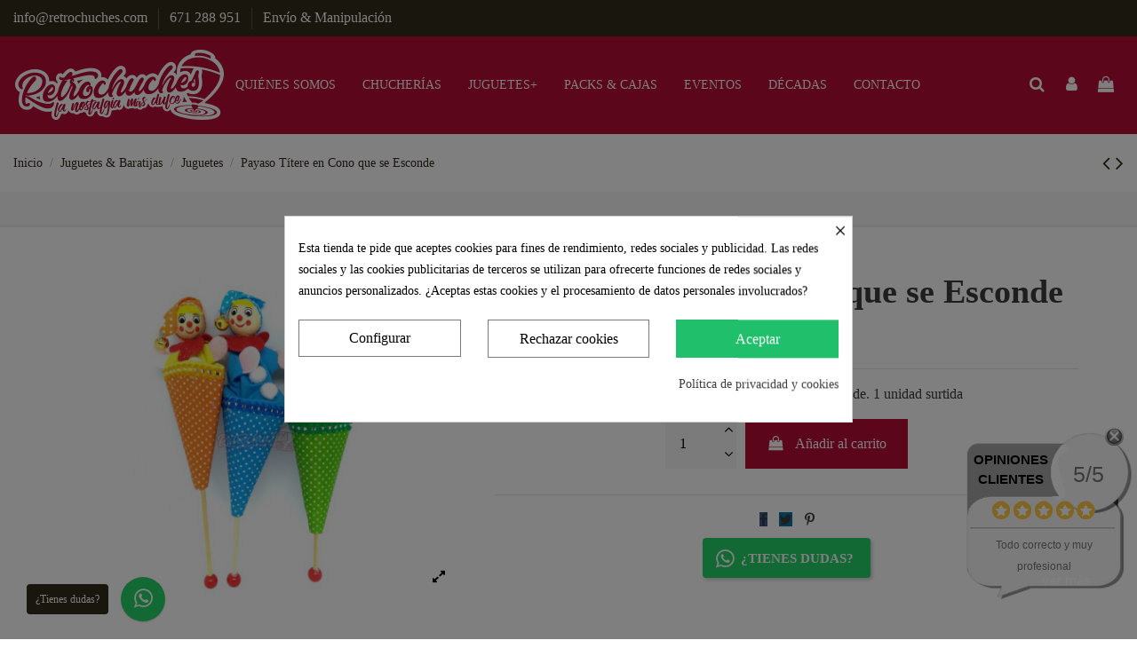

--- FILE ---
content_type: text/html; charset=utf-8
request_url: https://retrochuches.com/juguetes-infancia/162-payaso-titere-en-cono-que-se-esconde.html
body_size: 40523
content:
<!doctype html>
<html lang="es">

<head>
    
        
  <meta charset="utf-8">


  <meta http-equiv="x-ua-compatible" content="ie=edge">



  


  
  



  <title>Payaso Títere en un Cono que se esconde con Cascabel</title>
  
    
  
  
    
  
  <meta name="description" content="Clásica marioneta o títere fabricado en tela que con un palo largo de madera puedes esconde y aparecer al mismo tiempo que los mueves dándole vida.">
  <meta name="keywords" content="">
    
      <link rel="canonical" href="https://retrochuches.com/juguetes-infancia/162-payaso-titere-en-cono-que-se-esconde.html">
    

  
      

  
     <script type="application/ld+json">
 {
   "@context": "https://schema.org",
   "@type": "Organization",
   "name" : "RetroChuches | La nostalgia más dulce",
   "url" : "https://retrochuches.com/"
       ,"logo": {
       "@type": "ImageObject",
       "url":"https://retrochuches.com/img/logo-1705406131.jpg"
     }
    }
</script>

<script type="application/ld+json">
  {
    "@context": "https://schema.org",
    "@type": "WebPage",
    "isPartOf": {
      "@type": "WebSite",
      "url":  "https://retrochuches.com/",
      "name": "RetroChuches | La nostalgia más dulce"
    },
    "name": "Payaso Títere en un Cono que se esconde con Cascabel",
    "url":  "https://retrochuches.com/juguetes-infancia/162-payaso-titere-en-cono-que-se-esconde.html"
  }
</script>


  <script type="application/ld+json">
    {
      "@context": "https://schema.org",
      "@type": "BreadcrumbList",
      "itemListElement": [
                  {
            "@type": "ListItem",
            "position": 1,
            "name": "Inicio",
            "item": "https://retrochuches.com/"
          },              {
            "@type": "ListItem",
            "position": 2,
            "name": "Juguetes &amp; Baratijas",
            "item": "https://retrochuches.com/3-juguetes-baratijas"
          },              {
            "@type": "ListItem",
            "position": 3,
            "name": "Juguetes",
            "item": "https://retrochuches.com/15-juguetes-infancia"
          },              {
            "@type": "ListItem",
            "position": 4,
            "name": "Payaso Títere en Cono que se Esconde",
            "item": "https://retrochuches.com/juguetes-infancia/162-payaso-titere-en-cono-que-se-esconde.html"
          }          ]
    }
  </script>


  

  
        <script type="application/ld+json">
  {
    "@context": "https://schema.org/",
    "@type": "Product",
    "@id": "#product-snippet-id",
    "name": "Payaso Títere en Cono que se Esconde",
    "description": "Clásica marioneta o títere fabricado en tela que con un palo largo de madera puedes esconde y aparecer al mismo tiempo que los mueves dándole vida.",
    "category": "Juguetes",
    "image" :"https://retrochuches.com/2547-home_default/payaso-titere-en-cono-que-se-esconde.jpg",    "sku": "162",
    "mpn": "162"
        ,
    "brand": {
      "@type": "Brand",
      "name": "RetroChuches | La nostalgia más dulce"
    }
            ,
    "weight": {
        "@context": "https://schema.org",
        "@type": "QuantitativeValue",
        "value": "0.030000",
        "unitCode": "kg"
    }
        ,
    "offers": {
      "@type": "Offer",
      "priceCurrency": "EUR",
      "name": "Payaso Títere en Cono que se Esconde",
      "price": "2.5",
      "url": "https://retrochuches.com/juguetes-infancia/162-payaso-titere-en-cono-que-se-esconde.html",
      "priceValidUntil": "2026-02-02",
              "image": ["https://retrochuches.com/2547-thickbox_default/payaso-titere-en-cono-que-se-esconde.jpg","https://retrochuches.com/2548-thickbox_default/payaso-titere-en-cono-que-se-esconde.jpg","https://retrochuches.com/536-thickbox_default/payaso-titere-en-cono-que-se-esconde.jpg"],
            "sku": "162",
      "mpn": "162",
                    "availability": "https://schema.org/InStock",
      "seller": {
        "@type": "Organization",
        "name": "RetroChuches | La nostalgia más dulce"
      }
    }
      }
</script>


  
    
  



    <meta property="og:type" content="product">
    <meta property="og:url" content="https://retrochuches.com/juguetes-infancia/162-payaso-titere-en-cono-que-se-esconde.html">
    <meta property="og:title" content="Payaso Títere en un Cono que se esconde con Cascabel">
    <meta property="og:site_name" content="RetroChuches | La nostalgia más dulce">
    <meta property="og:description" content="Clásica marioneta o títere fabricado en tela que con un palo largo de madera puedes esconde y aparecer al mismo tiempo que los mueves dándole vida.">
            <meta property="og:image" content="https://retrochuches.com/2547-thickbox_default/payaso-titere-en-cono-que-se-esconde.jpg">
        <meta property="og:image:width" content="1100">
        <meta property="og:image:height" content="1422">
    




      <meta name="viewport" content="initial-scale=1,user-scalable=no,maximum-scale=1,width=device-width">
  




  <link rel="icon" type="image/vnd.microsoft.icon" href="https://retrochuches.com/img/favicon.ico?1707321324">
  <link rel="shortcut icon" type="image/x-icon" href="https://retrochuches.com/img/favicon.ico?1707321324">
    




    <link rel="stylesheet" href="https://retrochuches.com/themes/warehouse/assets/cache/theme-864ae3208.css" type="text/css" media="all">




<link rel="preload" as="font"
      href="https://retrochuches.com/themes/warehouse/assets/css/font-awesome/fonts/fontawesome-webfont.woff?v=4.7.0"
      type="font/woff" crossorigin="anonymous">
<link rel="preload" as="font"
      href="https://retrochuches.com/themes/warehouse/assets/css/font-awesome/fonts/fontawesome-webfont.woff2?v=4.7.0"
      type="font/woff2" crossorigin="anonymous">


<link  rel="preload stylesheet"  as="style" href="https://retrochuches.com/themes/warehouse/assets/css/font-awesome/css/font-awesome-preload.css"
       type="text/css" crossorigin="anonymous">


<link href="https://fonts.cdnfonts.com/css/minecraftia" rel="stylesheet">
                
                


  

  <script>
        var comment_tab = "3";
        var elementorFrontendConfig = {"isEditMode":"","stretchedSectionContainer":"","instagramToken":false,"is_rtl":false,"ajax_csfr_token_url":"https:\/\/retrochuches.com\/module\/iqitelementor\/Actions?process=handleCsfrToken&ajax=1"};
        var iqitTheme = {"rm_sticky":"0","rm_breakpoint":0,"op_preloader":"0","cart_style":"side","cart_confirmation":"open","h_layout":"4","f_fixed":"","f_layout":"1","h_absolute":"1","h_sticky":"header","hw_width":"inherit","mm_content":"desktop","hm_submenu_width":"fullwidth-background","h_search_type":"full","pl_lazyload":true,"pl_infinity":true,"pl_rollover":false,"pl_crsl_autoplay":false,"pl_slider_ld":4,"pl_slider_d":4,"pl_slider_t":3,"pl_slider_p":2,"pp_thumbs":"bottom","pp_zoom":"modalzoom","pp_image_layout":"carousel","pp_tabs":"section","pl_grid_qty":false};
        var iqitcountdown_days = "d.";
        var iqitextendedproduct = {"speed":"70","hook":"modal"};
        var iqitfdc_from = 0;
        var iqitmegamenu = {"sticky":"false","containerSelector":"#wrapper > .container"};
        var lgcomments_products_default_display = "3";
        var lgcomments_products_extra_display = "10";
        var module_dir = "\/modules\/lgcomments\/";
        var prestashop = {"cart":{"products":[],"totals":{"total":{"type":"total","label":"Total","amount":0,"value":"0,00\u00a0\u20ac"},"total_including_tax":{"type":"total","label":"Total (impuestos incl.)","amount":0,"value":"0,00\u00a0\u20ac"},"total_excluding_tax":{"type":"total","label":"Total (impuestos excl.)","amount":0,"value":"0,00\u00a0\u20ac"}},"subtotals":{"products":{"type":"products","label":"Subtotal","amount":0,"value":"0,00\u00a0\u20ac"},"discounts":null,"shipping":{"type":"shipping","label":"Transporte","amount":0,"value":""},"tax":{"type":"tax","label":"Impuestos incluidos","amount":0,"value":"0,00\u00a0\u20ac"}},"products_count":0,"summary_string":"0 art\u00edculos","vouchers":{"allowed":1,"added":[]},"discounts":[],"minimalPurchase":0,"minimalPurchaseRequired":""},"currency":{"id":1,"name":"Euro","iso_code":"EUR","iso_code_num":"978","sign":"\u20ac"},"customer":{"lastname":null,"firstname":null,"email":null,"birthday":null,"newsletter":null,"newsletter_date_add":null,"optin":null,"website":null,"company":null,"siret":null,"ape":null,"is_logged":false,"gender":{"type":null,"name":null},"addresses":[]},"country":{"id_zone":"9","id_currency":"1","call_prefix":"34","iso_code":"ES","active":"1","contains_states":"1","need_identification_number":"0","need_zip_code":"1","zip_code_format":"NNNNN","display_tax_label":"0","name":"Espa\u00f1a","id":6},"language":{"name":"Espa\u00f1ol (Spanish)","iso_code":"es","locale":"es-ES","language_code":"es","active":"1","is_rtl":"0","date_format_lite":"d\/m\/Y","date_format_full":"d\/m\/Y H:i:s","id":1},"page":{"title":"","canonical":"https:\/\/retrochuches.com\/juguetes-infancia\/162-payaso-titere-en-cono-que-se-esconde.html","meta":{"title":"Payaso T\u00edtere en un Cono que se esconde con Cascabel","description":"Cl\u00e1sica marioneta o t\u00edtere fabricado en tela que con un palo largo de madera puedes esconde y aparecer al mismo tiempo que los mueves d\u00e1ndole vida.","keywords":null,"robots":"index"},"page_name":"product","body_classes":{"lang-es":true,"lang-rtl":false,"country-ES":true,"currency-EUR":true,"layout-full-width":true,"page-product":true,"tax-display-disabled":true,"page-customer-account":false,"product-id-162":true,"product-Payaso T\u00edtere en Cono que se Esconde":true,"product-id-category-15":true,"product-id-manufacturer-0":true,"product-id-supplier-14":true,"product-available-for-order":true},"admin_notifications":[],"password-policy":{"feedbacks":{"0":"Muy d\u00e9bil","1":"D\u00e9bil","2":"Promedio","3":"Fuerte","4":"Muy fuerte","Straight rows of keys are easy to guess":"Una serie seguida de teclas de la misma fila es f\u00e1cil de adivinar","Short keyboard patterns are easy to guess":"Los patrones de teclado cortos son f\u00e1ciles de adivinar","Use a longer keyboard pattern with more turns":"Usa un patr\u00f3n de teclado m\u00e1s largo y con m\u00e1s giros","Repeats like \"aaa\" are easy to guess":"Las repeticiones como \u00abaaa\u00bb son f\u00e1ciles de adivinar","Repeats like \"abcabcabc\" are only slightly harder to guess than \"abc\"":"Las repeticiones como \"abcabcabc\" son solo un poco m\u00e1s dif\u00edciles de adivinar que \"abc\"","Sequences like abc or 6543 are easy to guess":"Las secuencias como \"abc\" o \"6543\" son f\u00e1ciles de adivinar","Recent years are easy to guess":"Los a\u00f1os recientes son f\u00e1ciles de adivinar","Dates are often easy to guess":"Las fechas suelen ser f\u00e1ciles de adivinar","This is a top-10 common password":"Esta es una de las 10 contrase\u00f1as m\u00e1s comunes","This is a top-100 common password":"Esta es una de las 100 contrase\u00f1as m\u00e1s comunes","This is a very common password":"Esta contrase\u00f1a es muy com\u00fan","This is similar to a commonly used password":"Esta contrase\u00f1a es similar a otras contrase\u00f1as muy usadas","A word by itself is easy to guess":"Una palabra que por s\u00ed misma es f\u00e1cil de adivinar","Names and surnames by themselves are easy to guess":"Los nombres y apellidos completos son f\u00e1ciles de adivinar","Common names and surnames are easy to guess":"Los nombres comunes y los apellidos son f\u00e1ciles de adivinar","Use a few words, avoid common phrases":"Usa varias palabras, evita frases comunes","No need for symbols, digits, or uppercase letters":"No se necesitan s\u00edmbolos, d\u00edgitos o letras may\u00fasculas","Avoid repeated words and characters":"Evita repetir palabras y caracteres","Avoid sequences":"Evita secuencias","Avoid recent years":"Evita a\u00f1os recientes","Avoid years that are associated with you":"Evita a\u00f1os que puedan asociarse contigo","Avoid dates and years that are associated with you":"Evita a\u00f1os y fechas que puedan asociarse contigo","Capitalization doesn't help very much":"Las may\u00fasculas no ayudan mucho","All-uppercase is almost as easy to guess as all-lowercase":"Todo en may\u00fasculas es casi tan f\u00e1cil de adivinar como en min\u00fasculas","Reversed words aren't much harder to guess":"Las palabras invertidas no son mucho m\u00e1s dif\u00edciles de adivinar","Predictable substitutions like '@' instead of 'a' don't help very much":"Las sustituciones predecibles como usar \"@\" en lugar de \"a\" no ayudan mucho","Add another word or two. Uncommon words are better.":"A\u00f1ade una o dos palabras m\u00e1s. Es mejor usar palabras poco habituales."}}},"shop":{"name":"RetroChuches | La nostalgia m\u00e1s dulce","logo":"https:\/\/retrochuches.com\/img\/logo-1705406131.jpg","stores_icon":"https:\/\/retrochuches.com\/img\/logo_stores.png","favicon":"https:\/\/retrochuches.com\/img\/favicon.ico"},"core_js_public_path":"\/themes\/","urls":{"base_url":"https:\/\/retrochuches.com\/","current_url":"https:\/\/retrochuches.com\/juguetes-infancia\/162-payaso-titere-en-cono-que-se-esconde.html","shop_domain_url":"https:\/\/retrochuches.com","img_ps_url":"https:\/\/retrochuches.com\/img\/","img_cat_url":"https:\/\/retrochuches.com\/img\/c\/","img_lang_url":"https:\/\/retrochuches.com\/img\/l\/","img_prod_url":"https:\/\/retrochuches.com\/img\/p\/","img_manu_url":"https:\/\/retrochuches.com\/img\/m\/","img_sup_url":"https:\/\/retrochuches.com\/img\/su\/","img_ship_url":"https:\/\/retrochuches.com\/img\/s\/","img_store_url":"https:\/\/retrochuches.com\/img\/st\/","img_col_url":"https:\/\/retrochuches.com\/img\/co\/","img_url":"https:\/\/retrochuches.com\/themes\/warehouse\/assets\/img\/","css_url":"https:\/\/retrochuches.com\/themes\/warehouse\/assets\/css\/","js_url":"https:\/\/retrochuches.com\/themes\/warehouse\/assets\/js\/","pic_url":"https:\/\/retrochuches.com\/upload\/","theme_assets":"https:\/\/retrochuches.com\/themes\/warehouse\/assets\/","theme_dir":"https:\/\/retrochuches.com\/home\/retrochu\/public_html\/themes\/warehouse\/","pages":{"address":"https:\/\/retrochuches.com\/direccion","addresses":"https:\/\/retrochuches.com\/direcciones","authentication":"https:\/\/retrochuches.com\/iniciar-sesion","manufacturer":"https:\/\/retrochuches.com\/fabricantes","cart":"https:\/\/retrochuches.com\/carrito","category":"https:\/\/retrochuches.com\/index.php?controller=category","cms":"https:\/\/retrochuches.com\/index.php?controller=cms","contact":"https:\/\/retrochuches.com\/contactenos","discount":"https:\/\/retrochuches.com\/descuento","guest_tracking":"https:\/\/retrochuches.com\/seguimiento-pedido-invitado","history":"https:\/\/retrochuches.com\/historial-compra","identity":"https:\/\/retrochuches.com\/datos-personales","index":"https:\/\/retrochuches.com\/","my_account":"https:\/\/retrochuches.com\/mi-cuenta","order_confirmation":"https:\/\/retrochuches.com\/confirmacion-pedido","order_detail":"https:\/\/retrochuches.com\/index.php?controller=order-detail","order_follow":"https:\/\/retrochuches.com\/seguimiento-pedido","order":"https:\/\/retrochuches.com\/pedido","order_return":"https:\/\/retrochuches.com\/index.php?controller=order-return","order_slip":"https:\/\/retrochuches.com\/facturas-abono","pagenotfound":"https:\/\/retrochuches.com\/pagina-no-encontrada","password":"https:\/\/retrochuches.com\/recuperar-contrase\u00f1a","pdf_invoice":"https:\/\/retrochuches.com\/index.php?controller=pdf-invoice","pdf_order_return":"https:\/\/retrochuches.com\/index.php?controller=pdf-order-return","pdf_order_slip":"https:\/\/retrochuches.com\/index.php?controller=pdf-order-slip","prices_drop":"https:\/\/retrochuches.com\/productos-rebajados","product":"https:\/\/retrochuches.com\/index.php?controller=product","registration":"https:\/\/retrochuches.com\/index.php?controller=registration","search":"https:\/\/retrochuches.com\/busqueda","sitemap":"https:\/\/retrochuches.com\/mapa-web","stores":"https:\/\/retrochuches.com\/tiendas","supplier":"https:\/\/retrochuches.com\/proveedor","new_products":"https:\/\/retrochuches.com\/novedades","brands":"https:\/\/retrochuches.com\/fabricantes","register":"https:\/\/retrochuches.com\/index.php?controller=registration","order_login":"https:\/\/retrochuches.com\/pedido?login=1"},"alternative_langs":[],"actions":{"logout":"https:\/\/retrochuches.com\/?mylogout="},"no_picture_image":{"bySize":{"small_default":{"url":"https:\/\/retrochuches.com\/img\/p\/es-default-small_default.jpg","width":98,"height":127},"cart_default":{"url":"https:\/\/retrochuches.com\/img\/p\/es-default-cart_default.jpg","width":125,"height":162},"home_default":{"url":"https:\/\/retrochuches.com\/img\/p\/es-default-home_default.jpg","width":236,"height":305},"large_default":{"url":"https:\/\/retrochuches.com\/img\/p\/es-default-large_default.jpg","width":381,"height":492},"medium_default":{"url":"https:\/\/retrochuches.com\/img\/p\/es-default-medium_default.jpg","width":452,"height":584},"thickbox_default":{"url":"https:\/\/retrochuches.com\/img\/p\/es-default-thickbox_default.jpg","width":1100,"height":1422}},"small":{"url":"https:\/\/retrochuches.com\/img\/p\/es-default-small_default.jpg","width":98,"height":127},"medium":{"url":"https:\/\/retrochuches.com\/img\/p\/es-default-large_default.jpg","width":381,"height":492},"large":{"url":"https:\/\/retrochuches.com\/img\/p\/es-default-thickbox_default.jpg","width":1100,"height":1422},"legend":""}},"configuration":{"display_taxes_label":false,"display_prices_tax_incl":true,"is_catalog":false,"show_prices":true,"opt_in":{"partner":true},"quantity_discount":{"type":"discount","label":"Descuento unitario"},"voucher_enabled":1,"return_enabled":0},"field_required":[],"breadcrumb":{"links":[{"title":"Inicio","url":"https:\/\/retrochuches.com\/"},{"title":"Juguetes & Baratijas","url":"https:\/\/retrochuches.com\/3-juguetes-baratijas"},{"title":"Juguetes","url":"https:\/\/retrochuches.com\/15-juguetes-infancia"},{"title":"Payaso T\u00edtere en Cono que se Esconde","url":"https:\/\/retrochuches.com\/juguetes-infancia\/162-payaso-titere-en-cono-que-se-esconde.html"}],"count":4},"link":{"protocol_link":"https:\/\/","protocol_content":"https:\/\/"},"time":1768776016,"static_token":"42ccf7a64557a28fabb7575b1608812c","token":"bde41054ab306b8d980bf987ee5fa143","debug":false};
        var psemailsubscription_subscription = "https:\/\/retrochuches.com\/module\/ps_emailsubscription\/subscription";
        var review_controller_link = "https:\/\/retrochuches.com\/module\/lgcomments\/reviews";
        var review_controller_name = "index.php?controller=module-lgcomments-reviews";
        var send_successfull_msg = "La opini\u00f3n ha sido enviada correctamente";
        var sliderblocks = 4;
        var star_color = "yellow";
        var star_style = "circle";
      </script>



  <style>
            div#cookiesplus-modal,
        #cookiesplus-modal > div,
        #cookiesplus-modal p {
            background-color: #FFFFFF !important;
        }
    
            #cookiesplus-modal > div,
        #cookiesplus-modal p {
            color: #000 !important;
        }
    
            #cookiesplus-modal .cookiesplus-accept {
            background-color: #20BF6B !important;
        }
    
            #cookiesplus-modal .cookiesplus-accept {
            border: 1px solid #20BF6B !important;
        }
    

            #cookiesplus-modal .cookiesplus-accept {
            color: #FFFFFF !important;
        }
    
            #cookiesplus-modal .cookiesplus-accept {
            font-size: 16px !important;
        }
    
    
            #cookiesplus-modal .cookiesplus-more-information {
            background-color: #FFFFFF !important;
        }
    
            #cookiesplus-modal .cookiesplus-more-information {
            border: 1px solid #7A7A7A !important;
        }
    
            #cookiesplus-modal .cookiesplus-more-information {
            color: #000 !important;
        }
    
            #cookiesplus-modal .cookiesplus-more-information {
            font-size: 16px !important;
        }
    
    
            #cookiesplus-modal .cookiesplus-reject {
            background-color: #FFFFFF !important;
        }
    
            #cookiesplus-modal .cookiesplus-reject {
            border: 1px solid #7A7A7A !important;
        }
    
            #cookiesplus-modal .cookiesplus-reject {
            color: #000 !important;
        }
    
            #cookiesplus-modal .cookiesplus-reject {
            font-size: 16px !important;
        }
    
    
            #cookiesplus-modal .cookiesplus-save:not([disabled]) {
            background-color: #FFFFFF !important;
        }
    
            #cookiesplus-modal .cookiesplus-save:not([disabled]) {
            border: 1px solid #7A7A7A !important;
        }
    
            #cookiesplus-modal .cookiesplus-save:not([disabled]) {
            color: #000 !important;
        }
    
            #cookiesplus-modal .cookiesplus-save {
            font-size: 16px !important;
        }
    
    
    
    #cookiesplus-tab {
                                    bottom: 0;
                left: 0;
                    
        
            }
</style>
<script id="hookDisplayHeader_64_b2a69753d4"></script>
<script>
    var hookModuleData = [];
    hookModuleData['id_module'] = '64';
    hookModuleData['location'] = '#hookDisplayHeader_64_b2a69753d4';
    hookModuleData['finalities'] = "3";
    hookModuleData['script'] = "<script async src=\"https:\/\/www.googletagmanager.com\/gtag\/js?id=UA-54399967-1\"><\/script>\n<script>\n  window.dataLayer = window.dataLayer || [];\n  function gtag(){dataLayer.push(arguments);}\n  gtag('js', new Date());\n  gtag(\n    'config',\n    'UA-54399967-1',\n    {\n      'debug_mode':false\n                      }\n  );\n<\/script>\n\n";
    hookModuleData['js'] = [];
    hookModuleData['css'] = [];
    var cookiesPlusBlockedScripts = cookiesPlusBlockedScripts || [];
    cookiesPlusBlockedScripts.push(hookModuleData);
    var hookModuleData = [];
</script>
<meta name="google-site-verification" content="B7jhcDXjf3OpBe9IKQW9Bb6N_NzrboOT2eH5f_2n9t4" />
<script type="text/javascript">
    var lgwhatsapp_place_orders = 0;

    
    
    </script>
<!--Module: ets_socicallogin -->
<script type="text/javascript">
    var ets_solo_callbackUrl = 'https://retrochuches.com/module/ets_sociallogin/oauth';
</script>
<!--/Module: ets_socicallogin-->
<script src="https://www.google.com/recaptcha/api.js?&hl=es" ></script>
<script type="text/javascript">
    var PA_GOOGLE_CAPTCHA_THEME = 'light';
        var PA_GOOGLE_V3_CAPTCHA_SITE_KEY = '6LdPlLIqAAAAAABnla9kWw3q9zD0wNUr_AYx-p-i';
    var PA_GOOGLE_V3_POSITION = 'bottomright';
    </script>



    
            <meta property="product:pretax_price:amount" content="2.066116">
        <meta property="product:pretax_price:currency" content="EUR">
        <meta property="product:price:amount" content="2.5">
        <meta property="product:price:currency" content="EUR">
                <meta property="product:weight:value" content="0.030000">
        <meta property="product:weight:units" content="kg">
    
    

    </head>

<body id="product" class="lang-es country-es currency-eur layout-full-width page-product tax-display-disabled product-id-162 product-payaso-titere-en-cono-que-se-esconde product-id-category-15 product-id-manufacturer-0 product-id-supplier-14 product-available-for-order body-desktop-header-style-w-4">


    




    


<main id="main-page-content"  >
    
            

    <header id="header" class="desktop-header-style-w-4">
        
            
  <div class="header-banner">
    
  </div>




            <nav class="header-nav">
        <div class="container">
    
        <div class="row justify-content-between">
            <div class="col col-auto col-md left-nav">
                                <div class="d-inline-block">            <div class="block-iqitlinksmanager block-iqitlinksmanager-2 block-links-inline d-inline-block">
            <ul>
                                                            <li>
                            <a
                                    href=""
                                                                                                    >
                                info@retrochuches.com
                            </a>
                        </li>
                                                                                <li>
                            <a
                                    href=""
                                                                                                    >
                                671 288 951
                            </a>
                        </li>
                                                                                <li>
                            <a
                                    href="/content/13-envio-manipulacion"
                                                                                                    >
                                Envío &amp; Manipulación
                            </a>
                        </li>
                                                </ul>
        </div>
    </div>
            </div>
            <div class="col col-auto center-nav text-center">
                
             </div>
            <div class="col col-auto col-md right-nav text-right">
                
             </div>
        </div>

                        </div>
            </nav>
        



<div id="desktop-header" class="desktop-header-style-4">
    
            
<div class="header-top">
    <div id="desktop-header-container" class="container">
        <div class="row align-items-center">
                            <div class="col col-auto col-header-left">
                    <div id="desktop_logo">
                        
  <a href="https://retrochuches.com/">
    <img class="logo img-fluid"
         src="https://retrochuches.com/img/logo-1705406131.jpg"
                  alt="RetroChuches | La nostalgia más dulce"
         width="240"
         height="80"
    >
  </a>

                    </div>
                    
                </div>
                <div class="col col-header-center col-header-menu">
                                        <div id="iqitmegamenu-wrapper" class="iqitmegamenu-wrapper iqitmegamenu-all">
	<div class="container container-iqitmegamenu">
		<div id="iqitmegamenu-horizontal" class="iqitmegamenu  clearfix" role="navigation">

						
			<nav id="cbp-hrmenu" class="cbp-hrmenu cbp-horizontal cbp-hrsub-narrow">
				<ul>
											<li id="cbp-hrmenu-tab-1"
							class="cbp-hrmenu-tab cbp-hrmenu-tab-1 ">
							<a href="https://retrochuches.com/content/19-quienes-somos" class="nav-link" 
										>
										

										<span class="cbp-tab-title">
											Quiénes somos</span>
																			</a>
																</li>
												<li id="cbp-hrmenu-tab-2"
							class="cbp-hrmenu-tab cbp-hrmenu-tab-2  cbp-has-submeu">
							<a href="https://retrochuches.com/25-chucherias" class="nav-link" 
										>
										

										<span class="cbp-tab-title">
											Chucherías											<i class="fa fa-angle-down cbp-submenu-aindicator"></i></span>
																			</a>
																			<div class="cbp-hrsub col-3">
											<div class="cbp-hrsub-inner">
												<div class="container iqitmegamenu-submenu-container">
													
																																													




<div class="row menu_row menu-element  first_rows menu-element-id-1">
                

                                                




    <div class="col-12 cbp-menu-column cbp-menu-element menu-element-id-2 ">
        <div class="cbp-menu-column-inner">
                        
                
                
                    
                                                    <div class="row cbp-categories-row">
                                                                                                            <div class="col-12">
                                            <div class="cbp-category-link-w"><a href="https://retrochuches.com/37-aperitivos"
                                                                                class="cbp-column-title nav-link cbp-category-title">Aperitivos</a>
                                                                                                                                            </div>
                                        </div>
                                                                                                                                                <div class="col-12">
                                            <div class="cbp-category-link-w"><a href="https://retrochuches.com/51-bebidas"
                                                                                class="cbp-column-title nav-link cbp-category-title">Bebidas</a>
                                                                                                                                            </div>
                                        </div>
                                                                                                                                                <div class="col-12">
                                            <div class="cbp-category-link-w"><a href="https://retrochuches.com/26-caramelos-blandos"
                                                                                class="cbp-column-title nav-link cbp-category-title">Caramelos Blandos</a>
                                                                                                                                            </div>
                                        </div>
                                                                                                                                                <div class="col-12">
                                            <div class="cbp-category-link-w"><a href="https://retrochuches.com/7-caramelos-duros"
                                                                                class="cbp-column-title nav-link cbp-category-title">Caramelos Duros</a>
                                                                                                                                            </div>
                                        </div>
                                                                                                                                                <div class="col-12">
                                            <div class="cbp-category-link-w"><a href="https://retrochuches.com/27-caramelos-con-palo"
                                                                                class="cbp-column-title nav-link cbp-category-title">Caramelos con Palo</a>
                                                                                                                                            </div>
                                        </div>
                                                                                                                                                <div class="col-12">
                                            <div class="cbp-category-link-w"><a href="https://retrochuches.com/8-chicles"
                                                                                class="cbp-column-title nav-link cbp-category-title">Chicles</a>
                                                                                                                                            </div>
                                        </div>
                                                                                                                                                <div class="col-12">
                                            <div class="cbp-category-link-w"><a href="https://retrochuches.com/9-chocolates"
                                                                                class="cbp-column-title nav-link cbp-category-title">Chocolates</a>
                                                                                                                                            </div>
                                        </div>
                                                                                                                                                <div class="col-12">
                                            <div class="cbp-category-link-w"><a href="https://retrochuches.com/28-dextrosas"
                                                                                class="cbp-column-title nav-link cbp-category-title">Dextrosas</a>
                                                                                                                                            </div>
                                        </div>
                                                                                                                                                <div class="col-12">
                                            <div class="cbp-category-link-w"><a href="https://retrochuches.com/10-gominolas"
                                                                                class="cbp-column-title nav-link cbp-category-title">Gominolas</a>
                                                                                                                                            </div>
                                        </div>
                                                                                                                                                <div class="col-12">
                                            <div class="cbp-category-link-w"><a href="https://retrochuches.com/11-pica-pica"
                                                                                class="cbp-column-title nav-link cbp-category-title">Pica pica</a>
                                                                                                                                            </div>
                                        </div>
                                                                                                                                                <div class="col-12">
                                            <div class="cbp-category-link-w"><a href="https://retrochuches.com/12-regaliz"
                                                                                class="cbp-column-title nav-link cbp-category-title">Regaliz</a>
                                                                                                                                            </div>
                                        </div>
                                                                                                                                                <div class="col-12">
                                            <div class="cbp-category-link-w"><a href="https://retrochuches.com/13-otros"
                                                                                class="cbp-column-title nav-link cbp-category-title">Otros</a>
                                                                                                                                            </div>
                                        </div>
                                                                                                                                                <div class="col-12">
                                            <div class="cbp-category-link-w"><a href="https://retrochuches.com/38-sin-azucar"
                                                                                class="cbp-column-title nav-link cbp-category-title">Sin Azucar</a>
                                                                                                                                            </div>
                                        </div>
                                                                                                </div>
                                            
                
            

            
            </div>    </div>
                            
                </div>
																													
																									</div>
											</div>
										</div>
																</li>
												<li id="cbp-hrmenu-tab-3"
							class="cbp-hrmenu-tab cbp-hrmenu-tab-3  cbp-has-submeu">
							<a href="https://retrochuches.com/3-juguetes-baratijas" class="nav-link" 
										>
										

										<span class="cbp-tab-title">
											Juguetes+											<i class="fa fa-angle-down cbp-submenu-aindicator"></i></span>
																			</a>
																			<div class="cbp-hrsub col-3">
											<div class="cbp-hrsub-inner">
												<div class="container iqitmegamenu-submenu-container">
													
																																													




<div class="row menu_row menu-element  first_rows menu-element-id-1">
                

                                                




    <div class="col-12 cbp-menu-column cbp-menu-element menu-element-id-2 ">
        <div class="cbp-menu-column-inner">
                        
                
                
                    
                                                    <div class="row cbp-categories-row">
                                                                                                            <div class="col-12">
                                            <div class="cbp-category-link-w"><a href="https://retrochuches.com/29-amuletos-de-la-suerte"
                                                                                class="cbp-column-title nav-link cbp-category-title">Amuletos de la suerte</a>
                                                                                                                                            </div>
                                        </div>
                                                                                                                                                <div class="col-12">
                                            <div class="cbp-category-link-w"><a href="https://retrochuches.com/45-articulos-de-broma"
                                                                                class="cbp-column-title nav-link cbp-category-title">Artículos de Broma</a>
                                                                                                                                            </div>
                                        </div>
                                                                                                                                                <div class="col-12">
                                            <div class="cbp-category-link-w"><a href="https://retrochuches.com/14-baratijas"
                                                                                class="cbp-column-title nav-link cbp-category-title">Baratijas</a>
                                                                                                                                            </div>
                                        </div>
                                                                                                                                                <div class="col-12">
                                            <div class="cbp-category-link-w"><a href="https://retrochuches.com/58-cromos"
                                                                                class="cbp-column-title nav-link cbp-category-title">Cromos</a>
                                                                                                                                            </div>
                                        </div>
                                                                                                                                                <div class="col-12">
                                            <div class="cbp-category-link-w"><a href="https://retrochuches.com/55-decoracion-retro"
                                                                                class="cbp-column-title nav-link cbp-category-title">Decoración Retro</a>
                                                                                                                                            </div>
                                        </div>
                                                                                                                                                <div class="col-12">
                                            <div class="cbp-category-link-w"><a href="https://retrochuches.com/15-juguetes-infancia"
                                                                                class="cbp-column-title nav-link cbp-category-title">Juguetes</a>
                                                                                                                                            </div>
                                        </div>
                                                                                                                                                <div class="col-12">
                                            <div class="cbp-category-link-w"><a href="https://retrochuches.com/49-libros-y-papeleria"
                                                                                class="cbp-column-title nav-link cbp-category-title">Libros y Papelería</a>
                                                                                                                                            </div>
                                        </div>
                                                                                                                                                <div class="col-12">
                                            <div class="cbp-category-link-w"><a href="https://retrochuches.com/48-llaveros-bisuteria"
                                                                                class="cbp-column-title nav-link cbp-category-title">Llaveros &amp; Bisutería</a>
                                                                                                                                            </div>
                                        </div>
                                                                                                                                                <div class="col-12">
                                            <div class="cbp-category-link-w"><a href="https://retrochuches.com/46-parches-de-tela"
                                                                                class="cbp-column-title nav-link cbp-category-title">Parches de Tela, Chapas y Pins</a>
                                                                                                                                            </div>
                                        </div>
                                                                                                                                                <div class="col-12">
                                            <div class="cbp-category-link-w"><a href="https://retrochuches.com/53-peluches-y-figuras"
                                                                                class="cbp-column-title nav-link cbp-category-title">Peluches y Figuras</a>
                                                                                                                                            </div>
                                        </div>
                                                                                                </div>
                                            
                
            

            
            </div>    </div>
                            
                </div>
																													
																									</div>
											</div>
										</div>
																</li>
												<li id="cbp-hrmenu-tab-4"
							class="cbp-hrmenu-tab cbp-hrmenu-tab-4  cbp-has-submeu">
							<a href="https://retrochuches.com/4-packs-cajas-regalos-chuches" class="nav-link" 
										>
										

										<span class="cbp-tab-title">
											Packs & Cajas											<i class="fa fa-angle-down cbp-submenu-aindicator"></i></span>
																			</a>
																			<div class="cbp-hrsub col-3">
											<div class="cbp-hrsub-inner">
												<div class="container iqitmegamenu-submenu-container">
													
																																													




<div class="row menu_row menu-element  first_rows menu-element-id-1">
                

                                                




    <div class="col-12 cbp-menu-column cbp-menu-element menu-element-id-2 ">
        <div class="cbp-menu-column-inner">
                        
                
                
                    
                                                    <div class="row cbp-categories-row">
                                                                                                            <div class="col-12">
                                            <div class="cbp-category-link-w"><a href="https://retrochuches.com/41-brochetastartas-y-mas-cosas-dulces"
                                                                                class="cbp-column-title nav-link cbp-category-title">Brochetas,Tartas y Mas Cosas Dulces</a>
                                                                                                                                            </div>
                                        </div>
                                                                                                                                                <div class="col-12">
                                            <div class="cbp-category-link-w"><a href="https://retrochuches.com/47-bolsas-de-regalo"
                                                                                class="cbp-column-title nav-link cbp-category-title">Bolsas De Regalo</a>
                                                                                                                                            </div>
                                        </div>
                                                                                                                                                <div class="col-12">
                                            <div class="cbp-category-link-w"><a href="https://retrochuches.com/31-cajas-retro"
                                                                                class="cbp-column-title nav-link cbp-category-title">Cajas Retro</a>
                                                                                                                                            </div>
                                        </div>
                                                                                                                                                <div class="col-12">
                                            <div class="cbp-category-link-w"><a href="https://retrochuches.com/40-cajas-de-carton"
                                                                                class="cbp-column-title nav-link cbp-category-title">Cajas de Cartón</a>
                                                                                                                                            </div>
                                        </div>
                                                                                                                                                <div class="col-12">
                                            <div class="cbp-category-link-w"><a href="https://retrochuches.com/30-conos-de-chuches"
                                                                                class="cbp-column-title nav-link cbp-category-title">Conos de Chuches</a>
                                                                                                                                            </div>
                                        </div>
                                                                                                                                                <div class="col-12">
                                            <div class="cbp-category-link-w"><a href="https://retrochuches.com/32-retropacks"
                                                                                class="cbp-column-title nav-link cbp-category-title">RetroPacks</a>
                                                                                                                                            </div>
                                        </div>
                                                                                                                                                <div class="col-12">
                                            <div class="cbp-category-link-w"><a href="https://retrochuches.com/36-haz-tu-propio-pack"
                                                                                class="cbp-column-title nav-link cbp-category-title">Haz tu Propio Pack</a>
                                                                                                                                                    
    <ul class="cbp-links cbp-category-tree"><li ><div class="cbp-category-link-w"><a href="https://retrochuches.com/56-bolsas-conos-y-cajas-vacias">Bolsas, Conos y Cajas Vacías</a></div></li><li ><div class="cbp-category-link-w"><a href="https://retrochuches.com/57-rellenos">Rellenos</a></div></li></ul>

                                                                                            </div>
                                        </div>
                                                                                                                                                <div class="col-12">
                                            <div class="cbp-category-link-w"><a href="https://retrochuches.com/54-mesas-dulces"
                                                                                class="cbp-column-title nav-link cbp-category-title">Mesas Dulces</a>
                                                                                                                                            </div>
                                        </div>
                                                                                                </div>
                                            
                
            

            
            </div>    </div>
                            
                </div>
																													
																									</div>
											</div>
										</div>
																</li>
												<li id="cbp-hrmenu-tab-5"
							class="cbp-hrmenu-tab cbp-hrmenu-tab-5  cbp-has-submeu">
							<a href="https://retrochuches.com/5-celebraciones-eventos" class="nav-link" 
										>
										

										<span class="cbp-tab-title">
											Eventos											<i class="fa fa-angle-down cbp-submenu-aindicator"></i></span>
																			</a>
																			<div class="cbp-hrsub col-3">
											<div class="cbp-hrsub-inner">
												<div class="container iqitmegamenu-submenu-container">
													
																																													




<div class="row menu_row menu-element  first_rows menu-element-id-1">
                

                                                




    <div class="col-12 cbp-menu-column cbp-menu-element menu-element-id-2 ">
        <div class="cbp-menu-column-inner">
                        
                
                
                    
                                                    <div class="row cbp-categories-row">
                                                                                                            <div class="col-12">
                                            <div class="cbp-category-link-w"><a href="https://retrochuches.com/19-chuches-bautizo"
                                                                                class="cbp-column-title nav-link cbp-category-title">Bautizos</a>
                                                                                                                                            </div>
                                        </div>
                                                                                                                                                <div class="col-12">
                                            <div class="cbp-category-link-w"><a href="https://retrochuches.com/16-chuches-bodas"
                                                                                class="cbp-column-title nav-link cbp-category-title">Bodas</a>
                                                                                                                                            </div>
                                        </div>
                                                                                                                                                <div class="col-12">
                                            <div class="cbp-category-link-w"><a href="https://retrochuches.com/18-chuches-comunion"
                                                                                class="cbp-column-title nav-link cbp-category-title">Comuniones</a>
                                                                                                                                            </div>
                                        </div>
                                                                                                                                                <div class="col-12">
                                            <div class="cbp-category-link-w"><a href="https://retrochuches.com/17-chuches-cumple"
                                                                                class="cbp-column-title nav-link cbp-category-title">Cumpleaños</a>
                                                                                                                                                    
    <ul class="cbp-links cbp-category-tree"><li ><div class="cbp-category-link-w"><a href="https://retrochuches.com/39-conos">Conos</a></div></li><li ><div class="cbp-category-link-w"><a href="https://retrochuches.com/43-cajas-de-cumple">Cajas de Cumple</a></div></li><li ><div class="cbp-category-link-w"><a href="https://retrochuches.com/52-invitaciones-y-tarjetas-de-felicitaciones">Invitaciones y Tarjetas de Felicitaciones</a></div></li></ul>

                                                                                            </div>
                                        </div>
                                                                                                                                                <div class="col-12">
                                            <div class="cbp-category-link-w"><a href="https://retrochuches.com/42-decoracion"
                                                                                class="cbp-column-title nav-link cbp-category-title">Decoración</a>
                                                                                                                                            </div>
                                        </div>
                                                                                                                                                <div class="col-12">
                                            <div class="cbp-category-link-w"><a href="https://retrochuches.com/59-fin-curso-y-profesores"
                                                                                class="cbp-column-title nav-link cbp-category-title">Fin Curso y Profesores</a>
                                                                                                                                            </div>
                                        </div>
                                                                                                                                                <div class="col-12">
                                            <div class="cbp-category-link-w"><a href="https://retrochuches.com/34-halloween"
                                                                                class="cbp-column-title nav-link cbp-category-title">Halloween</a>
                                                                                                                                            </div>
                                        </div>
                                                                                                                                                <div class="col-12">
                                            <div class="cbp-category-link-w"><a href="https://retrochuches.com/33-navidad"
                                                                                class="cbp-column-title nav-link cbp-category-title">Navidad</a>
                                                                                                                                            </div>
                                        </div>
                                                                                                                                                <div class="col-12">
                                            <div class="cbp-category-link-w"><a href="https://retrochuches.com/50-pascuasemana-santa"
                                                                                class="cbp-column-title nav-link cbp-category-title">Pascua/Semana Santa</a>
                                                                                                                                            </div>
                                        </div>
                                                                                                                                                <div class="col-12">
                                            <div class="cbp-category-link-w"><a href="https://retrochuches.com/44-regalos-especiales"
                                                                                class="cbp-column-title nav-link cbp-category-title">Regalos Especiales</a>
                                                                                                                                            </div>
                                        </div>
                                                                                                                                                <div class="col-12">
                                            <div class="cbp-category-link-w"><a href="https://retrochuches.com/35-san-valentin"
                                                                                class="cbp-column-title nav-link cbp-category-title">San Valentín</a>
                                                                                                                                            </div>
                                        </div>
                                                                                                </div>
                                            
                
            

            
            </div>    </div>
                            
                </div>
																													
																									</div>
											</div>
										</div>
																</li>
												<li id="cbp-hrmenu-tab-6"
							class="cbp-hrmenu-tab cbp-hrmenu-tab-6  cbp-has-submeu">
							<a href="https://retrochuches.com/6-chuches-decadas-espana" class="nav-link" 
										>
										

										<span class="cbp-tab-title">
											Décadas											<i class="fa fa-angle-down cbp-submenu-aindicator"></i></span>
																			</a>
																			<div class="cbp-hrsub col-3">
											<div class="cbp-hrsub-inner">
												<div class="container iqitmegamenu-submenu-container">
													
																																													




<div class="row menu_row menu-element  first_rows menu-element-id-1">
                

                                                




    <div class="col-12 cbp-menu-column cbp-menu-element menu-element-id-2 ">
        <div class="cbp-menu-column-inner">
                        
                
                
                    
                                                    <div class="row cbp-categories-row">
                                                                                                            <div class="col-12">
                                            <div class="cbp-category-link-w"><a href="https://retrochuches.com/20-chuches-anos-70"
                                                                                class="cbp-column-title nav-link cbp-category-title">Los 70&#039;s</a>
                                                                                                                                            </div>
                                        </div>
                                                                                                                                                <div class="col-12">
                                            <div class="cbp-category-link-w"><a href="https://retrochuches.com/21-chuches-anos-80"
                                                                                class="cbp-column-title nav-link cbp-category-title">Los 80&#039;s</a>
                                                                                                                                            </div>
                                        </div>
                                                                                                                                                <div class="col-12">
                                            <div class="cbp-category-link-w"><a href="https://retrochuches.com/22-chuches-anos-90"
                                                                                class="cbp-column-title nav-link cbp-category-title">Los 90&#039;s</a>
                                                                                                                                            </div>
                                        </div>
                                                                                                                                                <div class="col-12">
                                            <div class="cbp-category-link-w"><a href="https://retrochuches.com/23-de-ayer-y-hoy"
                                                                                class="cbp-column-title nav-link cbp-category-title">De ayer y hoy</a>
                                                                                                                                            </div>
                                        </div>
                                                                                                                                                <div class="col-12">
                                            <div class="cbp-category-link-w"><a href="https://retrochuches.com/24-personajes-de-siempre"
                                                                                class="cbp-column-title nav-link cbp-category-title">Personajes de siempre</a>
                                                                                                                                            </div>
                                        </div>
                                                                                                </div>
                                            
                
            

            
            </div>    </div>
                            
                </div>
																													
																									</div>
											</div>
										</div>
																</li>
												<li id="cbp-hrmenu-tab-7"
							class="cbp-hrmenu-tab cbp-hrmenu-tab-7 ">
							<a href="/contactenos" class="nav-link" 
										>
										

										<span class="cbp-tab-title">
											Contacto											<i class="fa fa-angle-down cbp-submenu-aindicator"></i></span>
																			</a>
																</li>
											</ul>
				</nav>
			</div>
		</div>
		<div id="sticky-cart-wrapper"></div>
	</div>

		<div id="_desktop_iqitmegamenu-mobile">
		<div id="iqitmegamenu-mobile"
			class="mobile-menu js-mobile-menu  h-100  d-flex flex-column">

			<div class="mm-panel__header  mobile-menu__header-wrapper px-2 py-2">
				<div class="mobile-menu__header js-mobile-menu__header">

					<button type="button" class="mobile-menu__back-btn js-mobile-menu__back-btn btn">
						<span aria-hidden="true" class="fa fa-angle-left  align-middle mr-4"></span>
						<span class="mobile-menu__title js-mobile-menu__title paragraph-p1 align-middle"></span>
					</button>
					
				</div>
				<button type="button" class="btn btn-icon mobile-menu__close js-mobile-menu__close" aria-label="Close"
					data-toggle="dropdown">
					<span aria-hidden="true" class="fa fa-times"></span>
				</button>
			</div>

			<div class="position-relative mobile-menu__content flex-grow-1 mx-c16 my-c24 ">
				<ul
					class="position-absolute h-100  w-100  m-0 mm-panel__scroller mobile-menu__scroller px-4 py-4">
					<li class="mobile-menu__above-content"></li>
						
		
																	<li
										class="d-flex align-items-center mobile-menu__tab mobile-menu__tab--id-1  js-mobile-menu__tab">
										<a class="flex-fill mobile-menu__link 
												
											 
																				" href="https://retrochuches.com/content/19-quienes-somos"  >
																						
											
											<span class="js-mobile-menu__tab-title">Quiénes somos</span>

																					</a>
										
										
																														</li>
																	<li
										class="d-flex align-items-center mobile-menu__tab mobile-menu__tab--id-2  mobile-menu__tab--has-submenu js-mobile-menu__tab--has-submenu js-mobile-menu__tab">
										<a class="flex-fill mobile-menu__link 
												
											js-mobile-menu__link--has-submenu 
																				" href="https://retrochuches.com/25-chucherias"  >
																						
											
											<span class="js-mobile-menu__tab-title">Chucherías</span>

																					</a>
																					<span class="mobile-menu__arrow js-mobile-menu__link--has-submenu">
												<i class="fa fa-angle-right expand-icon" aria-hidden="true"></i>
											</span>
										
										
																							<div class="mobile-menu__submenu mobile-menu__submenu--panel px-4 py-4 js-mobile-menu__submenu">
																											




    <div class="mobile-menu__row  mobile-menu__row--id-1">

            

                                    




        <div
            class="mobile-menu__column mobile-menu__column--id-2">
                
            
            
                
                                                                                                        <div class="cbp-category-link-w mobile-menu__column-categories">
                                    <a href="https://retrochuches.com/37-aperitivos" class="mobile-menu__column-title">Aperitivos</a>
                                                                                                        </div>

                                                                                                                <div class="cbp-category-link-w mobile-menu__column-categories">
                                    <a href="https://retrochuches.com/51-bebidas" class="mobile-menu__column-title">Bebidas</a>
                                                                                                        </div>

                                                                                                                <div class="cbp-category-link-w mobile-menu__column-categories">
                                    <a href="https://retrochuches.com/26-caramelos-blandos" class="mobile-menu__column-title">Caramelos Blandos</a>
                                                                                                        </div>

                                                                                                                <div class="cbp-category-link-w mobile-menu__column-categories">
                                    <a href="https://retrochuches.com/7-caramelos-duros" class="mobile-menu__column-title">Caramelos Duros</a>
                                                                                                        </div>

                                                                                                                <div class="cbp-category-link-w mobile-menu__column-categories">
                                    <a href="https://retrochuches.com/27-caramelos-con-palo" class="mobile-menu__column-title">Caramelos con Palo</a>
                                                                                                        </div>

                                                                                                                <div class="cbp-category-link-w mobile-menu__column-categories">
                                    <a href="https://retrochuches.com/8-chicles" class="mobile-menu__column-title">Chicles</a>
                                                                                                        </div>

                                                                                                                <div class="cbp-category-link-w mobile-menu__column-categories">
                                    <a href="https://retrochuches.com/9-chocolates" class="mobile-menu__column-title">Chocolates</a>
                                                                                                        </div>

                                                                                                                <div class="cbp-category-link-w mobile-menu__column-categories">
                                    <a href="https://retrochuches.com/28-dextrosas" class="mobile-menu__column-title">Dextrosas</a>
                                                                                                        </div>

                                                                                                                <div class="cbp-category-link-w mobile-menu__column-categories">
                                    <a href="https://retrochuches.com/10-gominolas" class="mobile-menu__column-title">Gominolas</a>
                                                                                                        </div>

                                                                                                                <div class="cbp-category-link-w mobile-menu__column-categories">
                                    <a href="https://retrochuches.com/11-pica-pica" class="mobile-menu__column-title">Pica pica</a>
                                                                                                        </div>

                                                                                                                <div class="cbp-category-link-w mobile-menu__column-categories">
                                    <a href="https://retrochuches.com/12-regaliz" class="mobile-menu__column-title">Regaliz</a>
                                                                                                        </div>

                                                                                                                <div class="cbp-category-link-w mobile-menu__column-categories">
                                    <a href="https://retrochuches.com/13-otros" class="mobile-menu__column-title">Otros</a>
                                                                                                        </div>

                                                                                                                <div class="cbp-category-link-w mobile-menu__column-categories">
                                    <a href="https://retrochuches.com/38-sin-azucar" class="mobile-menu__column-title">Sin Azucar</a>
                                                                                                        </div>

                                                    
                                    
            
        

        
                </div>                    
        </div>																									</div>
																														</li>
																	<li
										class="d-flex align-items-center mobile-menu__tab mobile-menu__tab--id-3  mobile-menu__tab--has-submenu js-mobile-menu__tab--has-submenu js-mobile-menu__tab">
										<a class="flex-fill mobile-menu__link 
												
											js-mobile-menu__link--has-submenu 
																				" href="https://retrochuches.com/3-juguetes-baratijas"  >
																						
											
											<span class="js-mobile-menu__tab-title">Juguetes+</span>

																					</a>
																					<span class="mobile-menu__arrow js-mobile-menu__link--has-submenu">
												<i class="fa fa-angle-right expand-icon" aria-hidden="true"></i>
											</span>
										
										
																							<div class="mobile-menu__submenu mobile-menu__submenu--panel px-4 py-4 js-mobile-menu__submenu">
																											




    <div class="mobile-menu__row  mobile-menu__row--id-1">

            

                                    




        <div
            class="mobile-menu__column mobile-menu__column--id-2">
                
            
            
                
                                                                                                        <div class="cbp-category-link-w mobile-menu__column-categories">
                                    <a href="https://retrochuches.com/29-amuletos-de-la-suerte" class="mobile-menu__column-title">Amuletos de la suerte</a>
                                                                                                        </div>

                                                                                                                <div class="cbp-category-link-w mobile-menu__column-categories">
                                    <a href="https://retrochuches.com/45-articulos-de-broma" class="mobile-menu__column-title">Artículos de Broma</a>
                                                                                                        </div>

                                                                                                                <div class="cbp-category-link-w mobile-menu__column-categories">
                                    <a href="https://retrochuches.com/14-baratijas" class="mobile-menu__column-title">Baratijas</a>
                                                                                                        </div>

                                                                                                                <div class="cbp-category-link-w mobile-menu__column-categories">
                                    <a href="https://retrochuches.com/58-cromos" class="mobile-menu__column-title">Cromos</a>
                                                                                                        </div>

                                                                                                                <div class="cbp-category-link-w mobile-menu__column-categories">
                                    <a href="https://retrochuches.com/55-decoracion-retro" class="mobile-menu__column-title">Decoración Retro</a>
                                                                                                        </div>

                                                                                                                <div class="cbp-category-link-w mobile-menu__column-categories">
                                    <a href="https://retrochuches.com/15-juguetes-infancia" class="mobile-menu__column-title">Juguetes</a>
                                                                                                        </div>

                                                                                                                <div class="cbp-category-link-w mobile-menu__column-categories">
                                    <a href="https://retrochuches.com/49-libros-y-papeleria" class="mobile-menu__column-title">Libros y Papelería</a>
                                                                                                        </div>

                                                                                                                <div class="cbp-category-link-w mobile-menu__column-categories">
                                    <a href="https://retrochuches.com/48-llaveros-bisuteria" class="mobile-menu__column-title">Llaveros &amp; Bisutería</a>
                                                                                                        </div>

                                                                                                                <div class="cbp-category-link-w mobile-menu__column-categories">
                                    <a href="https://retrochuches.com/46-parches-de-tela" class="mobile-menu__column-title">Parches de Tela, Chapas y Pins</a>
                                                                                                        </div>

                                                                                                                <div class="cbp-category-link-w mobile-menu__column-categories">
                                    <a href="https://retrochuches.com/53-peluches-y-figuras" class="mobile-menu__column-title">Peluches y Figuras</a>
                                                                                                        </div>

                                                    
                                    
            
        

        
                </div>                    
        </div>																									</div>
																														</li>
																	<li
										class="d-flex align-items-center mobile-menu__tab mobile-menu__tab--id-4  mobile-menu__tab--has-submenu js-mobile-menu__tab--has-submenu js-mobile-menu__tab">
										<a class="flex-fill mobile-menu__link 
												
											js-mobile-menu__link--has-submenu 
																				" href="https://retrochuches.com/4-packs-cajas-regalos-chuches"  >
																						
											
											<span class="js-mobile-menu__tab-title">Packs & Cajas</span>

																					</a>
																					<span class="mobile-menu__arrow js-mobile-menu__link--has-submenu">
												<i class="fa fa-angle-right expand-icon" aria-hidden="true"></i>
											</span>
										
										
																							<div class="mobile-menu__submenu mobile-menu__submenu--panel px-4 py-4 js-mobile-menu__submenu">
																											




    <div class="mobile-menu__row  mobile-menu__row--id-1">

            

                                    




        <div
            class="mobile-menu__column mobile-menu__column--id-2">
                
            
            
                
                                                                                                        <div class="cbp-category-link-w mobile-menu__column-categories">
                                    <a href="https://retrochuches.com/41-brochetastartas-y-mas-cosas-dulces" class="mobile-menu__column-title">Brochetas,Tartas y Mas Cosas Dulces</a>
                                                                                                        </div>

                                                                                                                <div class="cbp-category-link-w mobile-menu__column-categories">
                                    <a href="https://retrochuches.com/47-bolsas-de-regalo" class="mobile-menu__column-title">Bolsas De Regalo</a>
                                                                                                        </div>

                                                                                                                <div class="cbp-category-link-w mobile-menu__column-categories">
                                    <a href="https://retrochuches.com/31-cajas-retro" class="mobile-menu__column-title">Cajas Retro</a>
                                                                                                        </div>

                                                                                                                <div class="cbp-category-link-w mobile-menu__column-categories">
                                    <a href="https://retrochuches.com/40-cajas-de-carton" class="mobile-menu__column-title">Cajas de Cartón</a>
                                                                                                        </div>

                                                                                                                <div class="cbp-category-link-w mobile-menu__column-categories">
                                    <a href="https://retrochuches.com/30-conos-de-chuches" class="mobile-menu__column-title">Conos de Chuches</a>
                                                                                                        </div>

                                                                                                                <div class="cbp-category-link-w mobile-menu__column-categories">
                                    <a href="https://retrochuches.com/32-retropacks" class="mobile-menu__column-title">RetroPacks</a>
                                                                                                        </div>

                                                                                                                <div class="cbp-category-link-w mobile-menu__column-categories">
                                    <a href="https://retrochuches.com/36-haz-tu-propio-pack" class="mobile-menu__column-title">Haz tu Propio Pack</a>
                                                                                                                
    <ul class="mobile-menu__links-list mobile-menu__links-list--lvl-1 "><li class="mobile-menu__links-list-li" ><a href="https://retrochuches.com/56-bolsas-conos-y-cajas-vacias" class="text-reset">Bolsas, Conos y Cajas Vacías</a></li><li class="mobile-menu__links-list-li" ><a href="https://retrochuches.com/57-rellenos" class="text-reset">Rellenos</a></li></ul>

                                                                    </div>

                                                                                                                <div class="cbp-category-link-w mobile-menu__column-categories">
                                    <a href="https://retrochuches.com/54-mesas-dulces" class="mobile-menu__column-title">Mesas Dulces</a>
                                                                                                        </div>

                                                    
                                    
            
        

        
                </div>                    
        </div>																									</div>
																														</li>
																	<li
										class="d-flex align-items-center mobile-menu__tab mobile-menu__tab--id-5  mobile-menu__tab--has-submenu js-mobile-menu__tab--has-submenu js-mobile-menu__tab">
										<a class="flex-fill mobile-menu__link 
												
											js-mobile-menu__link--has-submenu 
																				" href="https://retrochuches.com/5-celebraciones-eventos"  >
																						
											
											<span class="js-mobile-menu__tab-title">Eventos</span>

																					</a>
																					<span class="mobile-menu__arrow js-mobile-menu__link--has-submenu">
												<i class="fa fa-angle-right expand-icon" aria-hidden="true"></i>
											</span>
										
										
																							<div class="mobile-menu__submenu mobile-menu__submenu--panel px-4 py-4 js-mobile-menu__submenu">
																											




    <div class="mobile-menu__row  mobile-menu__row--id-1">

            

                                    




        <div
            class="mobile-menu__column mobile-menu__column--id-2">
                
            
            
                
                                                                                                        <div class="cbp-category-link-w mobile-menu__column-categories">
                                    <a href="https://retrochuches.com/19-chuches-bautizo" class="mobile-menu__column-title">Bautizos</a>
                                                                                                        </div>

                                                                                                                <div class="cbp-category-link-w mobile-menu__column-categories">
                                    <a href="https://retrochuches.com/16-chuches-bodas" class="mobile-menu__column-title">Bodas</a>
                                                                                                        </div>

                                                                                                                <div class="cbp-category-link-w mobile-menu__column-categories">
                                    <a href="https://retrochuches.com/18-chuches-comunion" class="mobile-menu__column-title">Comuniones</a>
                                                                                                        </div>

                                                                                                                <div class="cbp-category-link-w mobile-menu__column-categories">
                                    <a href="https://retrochuches.com/17-chuches-cumple" class="mobile-menu__column-title">Cumpleaños</a>
                                                                                                                
    <ul class="mobile-menu__links-list mobile-menu__links-list--lvl-1 "><li class="mobile-menu__links-list-li" ><a href="https://retrochuches.com/39-conos" class="text-reset">Conos</a></li><li class="mobile-menu__links-list-li" ><a href="https://retrochuches.com/43-cajas-de-cumple" class="text-reset">Cajas de Cumple</a></li><li class="mobile-menu__links-list-li" ><a href="https://retrochuches.com/52-invitaciones-y-tarjetas-de-felicitaciones" class="text-reset">Invitaciones y Tarjetas de Felicitaciones</a></li></ul>

                                                                    </div>

                                                                                                                <div class="cbp-category-link-w mobile-menu__column-categories">
                                    <a href="https://retrochuches.com/42-decoracion" class="mobile-menu__column-title">Decoración</a>
                                                                                                        </div>

                                                                                                                <div class="cbp-category-link-w mobile-menu__column-categories">
                                    <a href="https://retrochuches.com/59-fin-curso-y-profesores" class="mobile-menu__column-title">Fin Curso y Profesores</a>
                                                                                                        </div>

                                                                                                                <div class="cbp-category-link-w mobile-menu__column-categories">
                                    <a href="https://retrochuches.com/34-halloween" class="mobile-menu__column-title">Halloween</a>
                                                                                                        </div>

                                                                                                                <div class="cbp-category-link-w mobile-menu__column-categories">
                                    <a href="https://retrochuches.com/33-navidad" class="mobile-menu__column-title">Navidad</a>
                                                                                                        </div>

                                                                                                                <div class="cbp-category-link-w mobile-menu__column-categories">
                                    <a href="https://retrochuches.com/50-pascuasemana-santa" class="mobile-menu__column-title">Pascua/Semana Santa</a>
                                                                                                        </div>

                                                                                                                <div class="cbp-category-link-w mobile-menu__column-categories">
                                    <a href="https://retrochuches.com/44-regalos-especiales" class="mobile-menu__column-title">Regalos Especiales</a>
                                                                                                        </div>

                                                                                                                <div class="cbp-category-link-w mobile-menu__column-categories">
                                    <a href="https://retrochuches.com/35-san-valentin" class="mobile-menu__column-title">San Valentín</a>
                                                                                                        </div>

                                                    
                                    
            
        

        
                </div>                    
        </div>																									</div>
																														</li>
																	<li
										class="d-flex align-items-center mobile-menu__tab mobile-menu__tab--id-6  mobile-menu__tab--has-submenu js-mobile-menu__tab--has-submenu js-mobile-menu__tab">
										<a class="flex-fill mobile-menu__link 
												
											js-mobile-menu__link--has-submenu 
																				" href="https://retrochuches.com/6-chuches-decadas-espana"  >
																						
											
											<span class="js-mobile-menu__tab-title">Décadas</span>

																					</a>
																					<span class="mobile-menu__arrow js-mobile-menu__link--has-submenu">
												<i class="fa fa-angle-right expand-icon" aria-hidden="true"></i>
											</span>
										
										
																							<div class="mobile-menu__submenu mobile-menu__submenu--panel px-4 py-4 js-mobile-menu__submenu">
																											




    <div class="mobile-menu__row  mobile-menu__row--id-1">

            

                                    




        <div
            class="mobile-menu__column mobile-menu__column--id-2">
                
            
            
                
                                                                                                        <div class="cbp-category-link-w mobile-menu__column-categories">
                                    <a href="https://retrochuches.com/20-chuches-anos-70" class="mobile-menu__column-title">Los 70&#039;s</a>
                                                                                                        </div>

                                                                                                                <div class="cbp-category-link-w mobile-menu__column-categories">
                                    <a href="https://retrochuches.com/21-chuches-anos-80" class="mobile-menu__column-title">Los 80&#039;s</a>
                                                                                                        </div>

                                                                                                                <div class="cbp-category-link-w mobile-menu__column-categories">
                                    <a href="https://retrochuches.com/22-chuches-anos-90" class="mobile-menu__column-title">Los 90&#039;s</a>
                                                                                                        </div>

                                                                                                                <div class="cbp-category-link-w mobile-menu__column-categories">
                                    <a href="https://retrochuches.com/23-de-ayer-y-hoy" class="mobile-menu__column-title">De ayer y hoy</a>
                                                                                                        </div>

                                                                                                                <div class="cbp-category-link-w mobile-menu__column-categories">
                                    <a href="https://retrochuches.com/24-personajes-de-siempre" class="mobile-menu__column-title">Personajes de siempre</a>
                                                                                                        </div>

                                                    
                                    
            
        

        
                </div>                    
        </div>																									</div>
																														</li>
																	<li
										class="d-flex align-items-center mobile-menu__tab mobile-menu__tab--id-7  js-mobile-menu__tab">
										<a class="flex-fill mobile-menu__link 
												
											 
																				" href="/contactenos"  >
																						
											
											<span class="js-mobile-menu__tab-title">Contacto</span>

																					</a>
										
										
																														</li>
																		<li class="mobile-menu__below-content"> </li>
				</ul>
			</div>

			<div class="js-top-menu-bottom mobile-menu__footer justify-content-between px-4 py-4">
				

			<div class="d-flex align-items-start mobile-menu__language-currency js-mobile-menu__language-currency">

			
									


<div class="mobile-menu__language-selector d-inline-block mr-4">
    Español
    <div class="mobile-menu__language-currency-dropdown">
        <ul>
                                             </ul>
    </div>
</div>							

			
									

<div class="mobile-menu__currency-selector d-inline-block">
    EUR     €    <div class="mobile-menu__language-currency-dropdown">
        <ul>
                                                </ul>
    </div>
</div>							

			</div>


			<div class="mobile-menu__user">
			<a href="https://retrochuches.com/mi-cuenta" class="text-reset"><i class="fa fa-user" aria-hidden="true"></i>
				
									Iniciar sesión
								
			</a>
			</div>


			</div>
		</div>
	</div>
                    
                </div>
                        <div class="col col-auto col-header-right">
                <div class="row no-gutters justify-content-end">
                                            <div id="header-search-btn" class="col col-auto header-btn-w header-search-btn-w">
    <a data-toggle="dropdown" id="header-search-btn-drop"  class="header-btn header-search-btn" data-display="static">
        <i class="fa fa-search fa-fw icon" aria-hidden="true"></i>
        <span class="title">Buscar</span>
    </a>
        <div class="dropdown-menu-custom  dropdown-menu">
        <div class="dropdown-content modal-backdrop fullscreen-search">
            
<!-- Block search module TOP -->
<div id="search_widget" class="search-widget" data-search-controller-url="https://retrochuches.com/module/iqitsearch/searchiqit">
    <form method="get" action="https://retrochuches.com/module/iqitsearch/searchiqit">
        <div class="input-group">
            <input type="text" name="s" value="" data-all-text="Show all results"
                   data-blog-text="Blog post"
                   data-product-text="Product"
                   data-brands-text="Marca"
                   autocomplete="off" autocorrect="off" autocapitalize="off" spellcheck="false"
                   placeholder="Busca en nuestro catálogo" class="form-control form-search-control" />
            <button type="submit" class="search-btn">
                <i class="fa fa-search"></i>
            </button>
        </div>
    </form>
</div>
<!-- /Block search module TOP -->

            <div id="fullscreen-search-backdrop"></div>
        </div>
    </div>
    </div>
                    
                    
                                            <div id="header-user-btn" class="col col-auto header-btn-w header-user-btn-w">
            <a href="https://retrochuches.com/index.php?controller=registration?back=https%3A%2F%2Fretrochuches.com%2Fjuguetes-infancia%2F162-payaso-titere-en-cono-que-se-esconde.html"
           title="Acceda a su cuenta de cliente"
           rel="nofollow" class="header-btn header-user-btn">
            <i class="fa fa-user fa-fw icon" aria-hidden="true"></i>
            <span class="title">Iniciar sesión</span>
        </a>
    </div>









                                        

                    

                                            
                                                    <div id="ps-shoppingcart-wrapper" class="col col-auto">
    <div id="ps-shoppingcart"
         class="header-btn-w header-cart-btn-w ps-shoppingcart side-cart">
         <div id="blockcart" class="blockcart cart-preview"
         data-refresh-url="//retrochuches.com/module/ps_shoppingcart/ajax">
        <a id="cart-toogle" class="cart-toogle header-btn header-cart-btn" data-toggle="dropdown" data-display="static">
            <i class="fa fa-shopping-bag fa-fw icon" aria-hidden="true"><span class="cart-products-count-btn  d-none">0</span></i>
            <span class="info-wrapper">
            <span class="title">Carrito</span>
            <span class="cart-toggle-details">
            <span class="text-faded cart-separator"> / </span>
                            Vacío
                        </span>
            </span>
        </a>
        <div id="_desktop_blockcart-content" class="dropdown-menu-custom dropdown-menu">
    <div id="blockcart-content" class="blockcart-content" >
        <div class="cart-title">
            <span class="modal-title">Carrito</span>
            <button type="button" id="js-cart-close" class="close">
                <span>×</span>
            </button>
            <hr>
        </div>
                    <span class="no-items">No hay más artículos en su carrito</span>
            </div>
</div> </div>




    </div>
</div>
                                                
                                    </div>
                
            </div>
            <div class="col-12">
                <div class="row">
                    
                </div>
            </div>
        </div>
    </div>
</div>


    </div>



    <div id="mobile-header" class="mobile-header-style-1">
                    <div id="mobile-header-sticky">
    <div class="container">
        <div class="mobile-main-bar">
            <div class="row no-gutters align-items-center row-mobile-header">
                <div class="col col-auto col-mobile-btn col-mobile-btn-menu col-mobile-menu-push">
                    <a class="m-nav-btn js-m-nav-btn-menu" data-toggle="dropdown" data-display="static"><i class="fa fa-bars" aria-hidden="true"></i>
                        <span>Menu</span></a>
                    <div id="mobile_menu_click_overlay"></div>
                    <div id="_mobile_iqitmegamenu-mobile" class="dropdown-menu-custom dropdown-menu"></div>
                </div>
                <div id="mobile-btn-search" class="col col-auto col-mobile-btn col-mobile-btn-search">
                    <a class="m-nav-btn" data-toggle="dropdown" data-display="static"><i class="fa fa-search" aria-hidden="true"></i>
                        <span>Buscar</span></a>
                    <div id="search-widget-mobile" class="dropdown-content dropdown-menu dropdown-mobile search-widget">
                        
                                                    
<!-- Block search module TOP -->
<form method="get" action="https://retrochuches.com/module/iqitsearch/searchiqit">
    <div class="input-group">
        <input type="text" name="s" value=""
               placeholder="Buscar"
               data-all-text="Show all results"
               data-blog-text="Blog post"
               data-product-text="Product"
               data-brands-text="Marca"
               autocomplete="off" autocorrect="off" autocapitalize="off" spellcheck="false"
               class="form-control form-search-control">
        <button type="submit" class="search-btn">
            <i class="fa fa-search"></i>
        </button>
    </div>
</form>
<!-- /Block search module TOP -->

                                                
                    </div>
                </div>
                <div class="col col-mobile-logo text-center">
                    
  <a href="https://retrochuches.com/">
    <img class="logo img-fluid"
         src="https://retrochuches.com/img/logo-1705406131.jpg"
                  alt="RetroChuches | La nostalgia más dulce"
         width="240"
         height="80"
    >
  </a>

                </div>
                <div class="col col-auto col-mobile-btn col-mobile-btn-account">
                    <a href="https://retrochuches.com/mi-cuenta" class="m-nav-btn"><i class="fa fa-user" aria-hidden="true"></i>
                        <span>
                            
                                                            Iniciar sesión
                                                        
                        </span></a>
                </div>
                
                                <div class="col col-auto col-mobile-btn col-mobile-btn-cart ps-shoppingcart side-cart">
                    <div id="mobile-cart-wrapper">
                    <a id="mobile-cart-toogle"  class="m-nav-btn" data-toggle="dropdown" data-display="static"><i class="fa fa-shopping-bag mobile-bag-icon" aria-hidden="true"><span id="mobile-cart-products-count" class="cart-products-count cart-products-count-btn">
                                
                                                                    0
                                                                
                            </span></i>
                        <span>Carrito</span></a>
                    <div id="_mobile_blockcart-content" class="dropdown-menu-custom dropdown-menu"></div>
                    </div>
                </div>
                            </div>
        </div>
    </div>
</div>            </div>



        
    </header>
    

    <section id="wrapper">
        
        

<nav data-depth="4" class="breadcrumb">
            <div class="container-fluid">
                <div class="row align-items-center">
                <div class="col">
                    <ol>
                        
                            


                                 
                                                                            <li>
                                            <a href="https://retrochuches.com/"><span>Inicio</span></a>
                                        </li>
                                                                    

                            


                                 
                                                                            <li>
                                            <a href="https://retrochuches.com/3-juguetes-baratijas"><span>Juguetes &amp; Baratijas</span></a>
                                        </li>
                                                                    

                            


                                 
                                                                            <li>
                                            <a href="https://retrochuches.com/15-juguetes-infancia"><span>Juguetes</span></a>
                                        </li>
                                                                    

                            


                                 
                                                                            <li>
                                            <span>Payaso Títere en Cono que se Esconde</span>
                                        </li>
                                                                    

                                                    
                    </ol>
                </div>
                <div class="col col-auto"> <div id="iqitproductsnav">
            <a href="https://retrochuches.com/navidad/1837-2767-elfos-navidenos-30-cm.html#/personajes-elfo" title="Previous product">
           <i class="fa fa-angle-left" aria-hidden="true"></i>        </a>
                <a href="https://retrochuches.com/dextrosas/658-expendedor-caramelos-pez.html" title="Next product">
             <i class="fa fa-angle-right" aria-hidden="true"></i>        </a>
    </div>


</div>
            </div>
                    </div>
        </nav>


        <div id="inner-wrapper" class="container">
            
            
                
   <aside id="notifications">
        
        
        
      
  </aside>
              

            

                
    <div id="content-wrapper" class="js-content-wrapper">
        
        
    <section id="main">
        <div id="product-preloader"><i class="fa fa-circle-o-notch fa-spin"></i></div>
        <div id="main-product-wrapper" class="product-container js-product-container">
        <meta content="https://retrochuches.com/juguetes-infancia/162-payaso-titere-en-cono-que-se-esconde.html">


        <div class="row product-info-row">
            <div class="col-md-5 col-product-image">
                
                        

                            
                                    <div class="images-container js-images-container images-container-bottom">
                    
    <div class="product-cover">

        

    <ul class="product-flags js-product-flags">
            </ul>

        <div id="product-images-large" class="product-images-large swiper-container">
            <div class="swiper-wrapper">
            
                                                            <div class="product-lmage-large swiper-slide  js-thumb-selected">
                            <div class="easyzoom easyzoom-product">
                                <a href="https://retrochuches.com/2547-thickbox_default/payaso-titere-en-cono-que-se-esconde.jpg" class="js-easyzoom-trigger" rel="nofollow"></a>
                            </div>
                            <a class="expander" data-toggle="modal" data-target="#product-modal"><span><i class="fa fa-expand" aria-hidden="true"></i></span></a>                            <picture>
                                                                                    <img
                                    data-src="https://retrochuches.com/2547-large_default/payaso-titere-en-cono-que-se-esconde.jpg"
                                    data-image-large-src="https://retrochuches.com/2547-thickbox_default/payaso-titere-en-cono-que-se-esconde.jpg" data-image-large-sources="{&quot;jpg&quot;:&quot;https:\/\/retrochuches.com\/2547-thickbox_default\/payaso-titere-en-cono-que-se-esconde.jpg&quot;}"                                    alt="Payaso Títere en Cono que se enconde"
                                    content="https://retrochuches.com/2547-large_default/payaso-titere-en-cono-que-se-esconde.jpg"
                                    width="381"
                                    height="492"
                                    src="data:image/svg+xml,%3Csvg xmlns='http://www.w3.org/2000/svg' viewBox='0 0 381 492'%3E%3C/svg%3E"
                                    class="img-fluid swiper-lazy"
                            >
                            </picture>
                        </div>
                                            <div class="product-lmage-large swiper-slide ">
                            <div class="easyzoom easyzoom-product">
                                <a href="https://retrochuches.com/2548-thickbox_default/payaso-titere-en-cono-que-se-esconde.jpg" class="js-easyzoom-trigger" rel="nofollow"></a>
                            </div>
                            <a class="expander" data-toggle="modal" data-target="#product-modal"><span><i class="fa fa-expand" aria-hidden="true"></i></span></a>                            <picture>
                                                                                    <img
                                    data-src="https://retrochuches.com/2548-large_default/payaso-titere-en-cono-que-se-esconde.jpg"
                                    data-image-large-src="https://retrochuches.com/2548-thickbox_default/payaso-titere-en-cono-que-se-esconde.jpg" data-image-large-sources="{&quot;jpg&quot;:&quot;https:\/\/retrochuches.com\/2548-thickbox_default\/payaso-titere-en-cono-que-se-esconde.jpg&quot;}"                                    alt="Payaso Títere en Cono que se enconde"
                                    content="https://retrochuches.com/2548-large_default/payaso-titere-en-cono-que-se-esconde.jpg"
                                    width="381"
                                    height="492"
                                    src="data:image/svg+xml,%3Csvg xmlns='http://www.w3.org/2000/svg' viewBox='0 0 381 492'%3E%3C/svg%3E"
                                    class="img-fluid swiper-lazy"
                            >
                            </picture>
                        </div>
                                            <div class="product-lmage-large swiper-slide ">
                            <div class="easyzoom easyzoom-product">
                                <a href="https://retrochuches.com/536-thickbox_default/payaso-titere-en-cono-que-se-esconde.jpg" class="js-easyzoom-trigger" rel="nofollow"></a>
                            </div>
                            <a class="expander" data-toggle="modal" data-target="#product-modal"><span><i class="fa fa-expand" aria-hidden="true"></i></span></a>                            <picture>
                                                                                    <img
                                    data-src="https://retrochuches.com/536-large_default/payaso-titere-en-cono-que-se-esconde.jpg"
                                    data-image-large-src="https://retrochuches.com/536-thickbox_default/payaso-titere-en-cono-que-se-esconde.jpg" data-image-large-sources="{&quot;jpg&quot;:&quot;https:\/\/retrochuches.com\/536-thickbox_default\/payaso-titere-en-cono-que-se-esconde.jpg&quot;}"                                    alt="Payaso Títere en Cono que se enconde"
                                    content="https://retrochuches.com/536-large_default/payaso-titere-en-cono-que-se-esconde.jpg"
                                    width="381"
                                    height="492"
                                    src="data:image/svg+xml,%3Csvg xmlns='http://www.w3.org/2000/svg' viewBox='0 0 381 492'%3E%3C/svg%3E"
                                    class="img-fluid swiper-lazy"
                            >
                            </picture>
                        </div>
                                                    
            </div>
            <div class="swiper-button-prev swiper-button-inner-prev swiper-button-arrow"></div>
            <div class="swiper-button-next swiper-button-inner-next swiper-button-arrow"></div>
        </div>
    </div>


            

        <div class="js-qv-mask mask">
        <div id="product-images-thumbs" class="product-images js-qv-product-images swiper-container swiper-cls-fix desktop-swiper-cls-fix-5 swiper-cls-row-fix-1 tablet-swiper-cls-fix-5 mobile-swiper-cls-fix-5 ">
            <div class="swiper-wrapper">
            
                           <div class="swiper-slide"> <div class="thumb-container js-thumb-container">
                    <picture>
                                                            <img
                            class="thumb js-thumb  selected js-thumb-selected  img-fluid swiper-lazy"
                            data-image-medium-src="https://retrochuches.com/2547-medium_default/payaso-titere-en-cono-que-se-esconde.jpg"
                            data-image-large-src="https://retrochuches.com/2547-thickbox_default/payaso-titere-en-cono-que-se-esconde.jpg" data-image-large-sources="{&quot;jpg&quot;:&quot;https:\/\/retrochuches.com\/2547-thickbox_default\/payaso-titere-en-cono-que-se-esconde.jpg&quot;}"                            src="data:image/svg+xml,%3Csvg xmlns='http://www.w3.org/2000/svg' viewBox='0 0 452 584'%3E%3C/svg%3E"
                            data-src="https://retrochuches.com/2547-medium_default/payaso-titere-en-cono-que-se-esconde.jpg"
                                                            alt="Payaso Títere en Cono que se enconde"
                                title="Payaso Títere en Cono que se enconde"
                                                        title="Payaso Títere en Cono que se enconde"
                            width="452"
                            height="584"
                    >
                    </picture>
                </div> </div>
                           <div class="swiper-slide"> <div class="thumb-container js-thumb-container">
                    <picture>
                                                            <img
                            class="thumb js-thumb   img-fluid swiper-lazy"
                            data-image-medium-src="https://retrochuches.com/2548-medium_default/payaso-titere-en-cono-que-se-esconde.jpg"
                            data-image-large-src="https://retrochuches.com/2548-thickbox_default/payaso-titere-en-cono-que-se-esconde.jpg" data-image-large-sources="{&quot;jpg&quot;:&quot;https:\/\/retrochuches.com\/2548-thickbox_default\/payaso-titere-en-cono-que-se-esconde.jpg&quot;}"                            src="data:image/svg+xml,%3Csvg xmlns='http://www.w3.org/2000/svg' viewBox='0 0 452 584'%3E%3C/svg%3E"
                            data-src="https://retrochuches.com/2548-medium_default/payaso-titere-en-cono-que-se-esconde.jpg"
                                                            alt="Payaso Títere en Cono que se enconde"
                                title="Payaso Títere en Cono que se enconde"
                                                        title="Payaso Títere en Cono que se enconde"
                            width="452"
                            height="584"
                    >
                    </picture>
                </div> </div>
                           <div class="swiper-slide"> <div class="thumb-container js-thumb-container">
                    <picture>
                                                            <img
                            class="thumb js-thumb   img-fluid swiper-lazy"
                            data-image-medium-src="https://retrochuches.com/536-medium_default/payaso-titere-en-cono-que-se-esconde.jpg"
                            data-image-large-src="https://retrochuches.com/536-thickbox_default/payaso-titere-en-cono-que-se-esconde.jpg" data-image-large-sources="{&quot;jpg&quot;:&quot;https:\/\/retrochuches.com\/536-thickbox_default\/payaso-titere-en-cono-que-se-esconde.jpg&quot;}"                            src="data:image/svg+xml,%3Csvg xmlns='http://www.w3.org/2000/svg' viewBox='0 0 452 584'%3E%3C/svg%3E"
                            data-src="https://retrochuches.com/536-medium_default/payaso-titere-en-cono-que-se-esconde.jpg"
                                                            alt="Payaso Títere en Cono que se enconde"
                                title="Payaso Títere en Cono que se enconde"
                                                        title="Payaso Títere en Cono que se enconde"
                            width="452"
                            height="584"
                    >
                    </picture>
                </div> </div>
                        
            </div>
            <div class="swiper-button-prev swiper-button-inner-prev swiper-button-arrow"></div>
            <div class="swiper-button-next swiper-button-inner-next swiper-button-arrow"></div>
        </div>
    </div>
    
            </div>




                            

                            
                                <div class="after-cover-tumbnails text-center">    









</div>
                            

                            
                                <div class="after-cover-tumbnails2 mt-4"></div>
                            
                        
                
            </div>

            <div class="col-md-7 col-product-info">
                <div id="col-product-info">
                
                    <div class="product_header_container clearfix">

                        
                                                    

                        
                        <h1 class="h1 page-title"><span>Payaso Títere en Cono que se Esconde</span></h1>
                    
                        
                                                                                                                                            

                        
                            
                        

                                                    
                                


    <div class="product-prices js-product-prices">

        
                                            


                            
                            
        

        
            <div class="">

                <div>
                    <span class="current-price"><span class="product-price current-price-value" content="2.5">
                                                                                      2,50 €
                                                    </span></span>
                                    </div>

                
                                    
            </div>
        

        
                    

        
                    

        
                    

        

            <div class="tax-shipping-delivery-label">
                                
                <div class="comment_anchor_content" style="">
                
    </div>

                                                                                                            </div>

        
            </div>






                            
                                            </div>
                

                <div class="product-information">
                    
                        <div id="product-description-short-162"
                              class="rte-content product-description"><p>Títere de tela Payaso en Cono que se esconde. 1 unidad surtida</p></div>
                    

                    
                    <div class="product-actions js-product-actions">
                        
                            <form action="https://retrochuches.com/carrito" method="post" id="add-to-cart-or-refresh">
                                <input type="hidden" name="token" value="42ccf7a64557a28fabb7575b1608812c">
                                <input type="hidden" name="id_product" value="162"
                                       id="product_page_product_id">
                                <input type="hidden" name="id_customization" value="0" id="product_customization_id" class="js-product-customization-id">

                                
                                    
                                    <div class="product-variants js-product-variants">

    </div>




                                

                                
                                                                    

                                
                                
                                    <div class="product-add-to-cart pt-3 js-product-add-to-cart">

            
            <div class="row extra-small-gutters product-quantity ">
                <div class="col col-12 col-sm-auto col-add-qty">
                    <div class="qty ">
                        <input
                                type="number"
                                name="qty"
                                id="quantity_wanted"
                                inputmode="numeric"
                                pattern="[0-9]*"
                                                                    value="1"
                                    min="1"
                                                                class="input-group "
                        >
                    </div>
                </div>
                <div class="col col-12 col-sm-auto col-add-btn ">
                    <div class="add">
                        <button
                                class="btn btn-primary btn-lg add-to-cart"
                                data-button-action="add-to-cart"
                                type="submit"
                                                        >
                            <i class="fa fa-shopping-bag fa-fw bag-icon" aria-hidden="true"></i>
                            <i class="fa fa-circle-o-notch fa-spin fa-fw spinner-icon" aria-hidden="true"></i>
                            Añadir al carrito
                        </button>

                    </div>
                </div>
                
            </div>
            
        

        
            <p class="product-minimal-quantity js-product-minimal-quantity">
                            </p>
        
    
</div>
                                

                                
                                    <section class="product-discounts js-product-discounts mb-3">
</section>


                                

                                
                            </form>
                            
                                <div class="product-additional-info js-product-additional-info">
  

      <div class="social-sharing">
      <ul>
                  <li class="facebook">
            <a href="https://www.facebook.com/sharer.php?u=https%3A%2F%2Fretrochuches.com%2Fjuguetes-infancia%2F162-payaso-titere-en-cono-que-se-esconde.html" title="Compartir" target="_blank" rel="nofollow noopener noreferrer">
                              <i class="fa fa-facebook" aria-hidden="true"></i>
                          </a>
          </li>
                  <li class="twitter">
            <a href="https://twitter.com/intent/tweet?text=Payaso+T%C3%ADtere+en+Cono+que+se+Esconde https%3A%2F%2Fretrochuches.com%2Fjuguetes-infancia%2F162-payaso-titere-en-cono-que-se-esconde.html" title="Tuitear" target="_blank" rel="nofollow noopener noreferrer">
                              <i class="fa fa-twitter" aria-hidden="true"></i>
                          </a>
          </li>
                  <li class="pinterest">
            <a href="https://www.pinterest.com/pin/create/button/?media=https%3A%2F%2Fretrochuches.com%2F2547%2Fpayaso-titere-en-cono-que-se-esconde.jpg&amp;url=https%3A%2F%2Fretrochuches.com%2Fjuguetes-infancia%2F162-payaso-titere-en-cono-que-se-esconde.html" title="Pinterest" target="_blank" rel="nofollow noopener noreferrer">
                              <i class="fa fa-pinterest-p" aria-hidden="true"></i>
                          </a>
          </li>
              </ul>
    </div>
  


    <div class="lgwhatsapp-share-products-container">
        <a
            class="lgwhatsapp-share-products"
            target="_blank"
            href="https://web.whatsapp.com/send/?l=es"
            rel="noopener noreferrer">
            <span class="lgwhatsapp-share-products-body" style="background-color: #25d366;">
                <i class="fa fa-whatsapp"></i>
                                    <span class="lgwhatsapp-share-products-button-text">¿Tienes dudas?</span>
                            </span>
        </a>
    </div>

</div>
                            
                        

                        
                            
                        

                        
                    </div>
                </div>
                </div>
            </div>

            
        </div>

            

                                    

    <div class="tabs product-tabs product-sections">
                            
                    <section class="product-description-section block-section">
                <h4 class="section-title"><span>Descripción</span></h4>
                <div class="section-content">
                    
                        <div class="product-description ">
                            <div class="rte-content"><p>Otro clásico anterior incluso a los 80s, un títere en forma de payaso o bufón en un cono que al tirar del palo de madera hacia abajo se esconde y hacia arriba vuelve a aparecer. Una monería digna de guardar entre nuestros recuerdos. Mide 26 cms de largo y en la punta del gorrito trae un cascabel.</p></div>
                                                            
                                                    </div>
                    
                </div>
            </section>
        
       <!--  <section id="product-details-wrapper" class="product-details-section block-section empty-product-details">
            <h4 class="section-title"><span>Detalles del producto</span></h4>
           <div class="section-content">
                
                    <div id="product-details" data-product="{&quot;id_shop_default&quot;:&quot;1&quot;,&quot;id_manufacturer&quot;:&quot;0&quot;,&quot;id_supplier&quot;:&quot;14&quot;,&quot;reference&quot;:&quot;&quot;,&quot;is_virtual&quot;:&quot;0&quot;,&quot;delivery_in_stock&quot;:&quot;&quot;,&quot;delivery_out_stock&quot;:&quot;&quot;,&quot;id_category_default&quot;:&quot;15&quot;,&quot;on_sale&quot;:&quot;0&quot;,&quot;online_only&quot;:&quot;0&quot;,&quot;ecotax&quot;:0,&quot;minimal_quantity&quot;:&quot;1&quot;,&quot;low_stock_threshold&quot;:&quot;0&quot;,&quot;low_stock_alert&quot;:&quot;0&quot;,&quot;price&quot;:&quot;2,50\u00a0\u20ac&quot;,&quot;unity&quot;:&quot;&quot;,&quot;unit_price&quot;:&quot;&quot;,&quot;unit_price_ratio&quot;:0,&quot;additional_shipping_cost&quot;:&quot;0.000000&quot;,&quot;customizable&quot;:&quot;0&quot;,&quot;text_fields&quot;:&quot;0&quot;,&quot;uploadable_files&quot;:&quot;0&quot;,&quot;active&quot;:&quot;1&quot;,&quot;redirect_type&quot;:&quot;301-category&quot;,&quot;id_type_redirected&quot;:&quot;15&quot;,&quot;available_for_order&quot;:&quot;1&quot;,&quot;available_date&quot;:&quot;0000-00-00&quot;,&quot;show_condition&quot;:&quot;0&quot;,&quot;condition&quot;:&quot;new&quot;,&quot;show_price&quot;:&quot;1&quot;,&quot;indexed&quot;:&quot;1&quot;,&quot;visibility&quot;:&quot;both&quot;,&quot;cache_default_attribute&quot;:&quot;0&quot;,&quot;advanced_stock_management&quot;:&quot;0&quot;,&quot;date_add&quot;:&quot;2017-07-03 23:58:53&quot;,&quot;date_upd&quot;:&quot;2025-07-10 11:08:02&quot;,&quot;pack_stock_type&quot;:&quot;3&quot;,&quot;meta_description&quot;:&quot;Cl\u00e1sica marioneta o t\u00edtere fabricado en tela que con un palo largo de madera puedes esconde y aparecer al mismo tiempo que los mueves d\u00e1ndole vida.&quot;,&quot;meta_keywords&quot;:null,&quot;meta_title&quot;:&quot;Payaso T\u00edtere en un Cono que se esconde con Cascabel&quot;,&quot;link_rewrite&quot;:&quot;payaso-titere-en-cono-que-se-esconde&quot;,&quot;name&quot;:&quot;Payaso T\u00edtere en Cono que se Esconde&quot;,&quot;description&quot;:&quot;&lt;p&gt;Otro cl\u00e1sico anterior incluso a los 80s, un t\u00edtere en forma de payaso o buf\u00f3n en un cono que al tirar del palo de madera hacia abajo se esconde y hacia arriba vuelve a aparecer. Una moner\u00eda digna de guardar entre nuestros recuerdos. Mide 26 cms de largo y en la punta del gorrito trae un cascabel.&lt;\/p&gt;&quot;,&quot;description_short&quot;:&quot;&lt;p&gt;T\u00edtere de tela Payaso en Cono que se esconde. 1 unidad surtida&lt;\/p&gt;&quot;,&quot;available_now&quot;:&quot;&quot;,&quot;available_later&quot;:&quot;&quot;,&quot;id&quot;:162,&quot;id_product&quot;:162,&quot;out_of_stock&quot;:0,&quot;new&quot;:0,&quot;id_product_attribute&quot;:&quot;0&quot;,&quot;quantity_wanted&quot;:1,&quot;extraContent&quot;:[{&quot;title&quot;:&quot;Comentarios&quot;,&quot;content&quot;:&quot;\n            &lt;div id=\&quot;lgcomment\&quot;&gt;\n            \n            \n                            &lt;div class=\&quot;content-button\&quot;&gt;\n                    &lt;button class=\&quot;lgcomment_button btn btn-primary\&quot;&gt;\n                        &lt;span id=\&quot;send_review\&quot; data-close=\&quot;cerrar\&quot;&gt;\n                            &lt;i class=\&quot;icon-pencil\&quot;&gt;&lt;\/i&gt; Pulse aqu\u00ed para dejar su opini\u00f3n\n                        &lt;\/span&gt;\n                    &lt;\/button&gt;\n                &lt;\/div&gt;\n            \n                                    \n                                        &lt;div id=\&quot;form_review_popup\&quot; style=\&quot;display: none;\&quot;&gt;\n            &lt;p class=\&quot;form-review-message\&quot;&gt;\n            &lt;a href=\&quot;https:\/\/retrochuches.com\/iniciar-sesion?back=https%3A%2F%2Fretrochuches.com%2Fjuguetes-infancia%2F162-payaso-titere-en-cono-que-se-esconde.html\&quot; rel=\&quot;noindex nofollow\&quot;&gt;\n                &lt;i class=\&quot;material-icons exit_to_app\&quot;&gt;exit_to_app&lt;\/i&gt; Por favor, inicie sesi\u00f3n para dejar un comentario\n            &lt;\/a&gt;\n        &lt;\/p&gt;\n    &lt;\/div&gt;\n                    &lt;\/div&gt;\n    &quot;,&quot;attr&quot;:{&quot;id&quot;:&quot;&quot;,&quot;class&quot;:&quot;&quot;},&quot;moduleName&quot;:&quot;lgcomments&quot;}],&quot;allow_oosp&quot;:0,&quot;category&quot;:&quot;juguetes-infancia&quot;,&quot;category_name&quot;:&quot;Juguetes&quot;,&quot;link&quot;:&quot;https:\/\/retrochuches.com\/juguetes-infancia\/162-payaso-titere-en-cono-que-se-esconde.html&quot;,&quot;manufacturer_name&quot;:null,&quot;attribute_price&quot;:0,&quot;price_tax_exc&quot;:2.06611600000000006360778570524416863918304443359375,&quot;price_without_reduction&quot;:2.5,&quot;reduction&quot;:0,&quot;specific_prices&quot;:[],&quot;quantity&quot;:38,&quot;quantity_all_versions&quot;:38,&quot;id_image&quot;:&quot;es-default&quot;,&quot;features&quot;:[],&quot;attachments&quot;:[],&quot;virtual&quot;:0,&quot;pack&quot;:0,&quot;packItems&quot;:[],&quot;nopackprice&quot;:0,&quot;customization_required&quot;:false,&quot;rate&quot;:21,&quot;tax_name&quot;:&quot;IVA ES 21%&quot;,&quot;ecotax_rate&quot;:0,&quot;customizations&quot;:{&quot;fields&quot;:[]},&quot;id_customization&quot;:0,&quot;is_customizable&quot;:false,&quot;show_quantities&quot;:false,&quot;quantity_label&quot;:&quot;Art\u00edculos&quot;,&quot;quantity_discounts&quot;:[],&quot;customer_group_discount&quot;:0,&quot;images&quot;:[{&quot;cover&quot;:&quot;1&quot;,&quot;id_image&quot;:&quot;2547&quot;,&quot;legend&quot;:&quot;Payaso T\u00edtere en Cono que se enconde&quot;,&quot;position&quot;:&quot;1&quot;,&quot;bySize&quot;:{&quot;small_default&quot;:{&quot;url&quot;:&quot;https:\/\/retrochuches.com\/2547-small_default\/payaso-titere-en-cono-que-se-esconde.jpg&quot;,&quot;width&quot;:98,&quot;height&quot;:127,&quot;sources&quot;:{&quot;jpg&quot;:&quot;https:\/\/retrochuches.com\/2547-small_default\/payaso-titere-en-cono-que-se-esconde.jpg&quot;}},&quot;cart_default&quot;:{&quot;url&quot;:&quot;https:\/\/retrochuches.com\/2547-cart_default\/payaso-titere-en-cono-que-se-esconde.jpg&quot;,&quot;width&quot;:125,&quot;height&quot;:162,&quot;sources&quot;:{&quot;jpg&quot;:&quot;https:\/\/retrochuches.com\/2547-cart_default\/payaso-titere-en-cono-que-se-esconde.jpg&quot;}},&quot;home_default&quot;:{&quot;url&quot;:&quot;https:\/\/retrochuches.com\/2547-home_default\/payaso-titere-en-cono-que-se-esconde.jpg&quot;,&quot;width&quot;:236,&quot;height&quot;:305,&quot;sources&quot;:{&quot;jpg&quot;:&quot;https:\/\/retrochuches.com\/2547-home_default\/payaso-titere-en-cono-que-se-esconde.jpg&quot;}},&quot;large_default&quot;:{&quot;url&quot;:&quot;https:\/\/retrochuches.com\/2547-large_default\/payaso-titere-en-cono-que-se-esconde.jpg&quot;,&quot;width&quot;:381,&quot;height&quot;:492,&quot;sources&quot;:{&quot;jpg&quot;:&quot;https:\/\/retrochuches.com\/2547-large_default\/payaso-titere-en-cono-que-se-esconde.jpg&quot;}},&quot;medium_default&quot;:{&quot;url&quot;:&quot;https:\/\/retrochuches.com\/2547-medium_default\/payaso-titere-en-cono-que-se-esconde.jpg&quot;,&quot;width&quot;:452,&quot;height&quot;:584,&quot;sources&quot;:{&quot;jpg&quot;:&quot;https:\/\/retrochuches.com\/2547-medium_default\/payaso-titere-en-cono-que-se-esconde.jpg&quot;}},&quot;thickbox_default&quot;:{&quot;url&quot;:&quot;https:\/\/retrochuches.com\/2547-thickbox_default\/payaso-titere-en-cono-que-se-esconde.jpg&quot;,&quot;width&quot;:1100,&quot;height&quot;:1422,&quot;sources&quot;:{&quot;jpg&quot;:&quot;https:\/\/retrochuches.com\/2547-thickbox_default\/payaso-titere-en-cono-que-se-esconde.jpg&quot;}}},&quot;small&quot;:{&quot;url&quot;:&quot;https:\/\/retrochuches.com\/2547-small_default\/payaso-titere-en-cono-que-se-esconde.jpg&quot;,&quot;width&quot;:98,&quot;height&quot;:127,&quot;sources&quot;:{&quot;jpg&quot;:&quot;https:\/\/retrochuches.com\/2547-small_default\/payaso-titere-en-cono-que-se-esconde.jpg&quot;}},&quot;medium&quot;:{&quot;url&quot;:&quot;https:\/\/retrochuches.com\/2547-large_default\/payaso-titere-en-cono-que-se-esconde.jpg&quot;,&quot;width&quot;:381,&quot;height&quot;:492,&quot;sources&quot;:{&quot;jpg&quot;:&quot;https:\/\/retrochuches.com\/2547-large_default\/payaso-titere-en-cono-que-se-esconde.jpg&quot;}},&quot;large&quot;:{&quot;url&quot;:&quot;https:\/\/retrochuches.com\/2547-thickbox_default\/payaso-titere-en-cono-que-se-esconde.jpg&quot;,&quot;width&quot;:1100,&quot;height&quot;:1422,&quot;sources&quot;:{&quot;jpg&quot;:&quot;https:\/\/retrochuches.com\/2547-thickbox_default\/payaso-titere-en-cono-que-se-esconde.jpg&quot;}},&quot;associatedVariants&quot;:[]},{&quot;cover&quot;:null,&quot;id_image&quot;:&quot;2548&quot;,&quot;legend&quot;:&quot;Payaso T\u00edtere en Cono que se enconde&quot;,&quot;position&quot;:&quot;2&quot;,&quot;bySize&quot;:{&quot;small_default&quot;:{&quot;url&quot;:&quot;https:\/\/retrochuches.com\/2548-small_default\/payaso-titere-en-cono-que-se-esconde.jpg&quot;,&quot;width&quot;:98,&quot;height&quot;:127,&quot;sources&quot;:{&quot;jpg&quot;:&quot;https:\/\/retrochuches.com\/2548-small_default\/payaso-titere-en-cono-que-se-esconde.jpg&quot;}},&quot;cart_default&quot;:{&quot;url&quot;:&quot;https:\/\/retrochuches.com\/2548-cart_default\/payaso-titere-en-cono-que-se-esconde.jpg&quot;,&quot;width&quot;:125,&quot;height&quot;:162,&quot;sources&quot;:{&quot;jpg&quot;:&quot;https:\/\/retrochuches.com\/2548-cart_default\/payaso-titere-en-cono-que-se-esconde.jpg&quot;}},&quot;home_default&quot;:{&quot;url&quot;:&quot;https:\/\/retrochuches.com\/2548-home_default\/payaso-titere-en-cono-que-se-esconde.jpg&quot;,&quot;width&quot;:236,&quot;height&quot;:305,&quot;sources&quot;:{&quot;jpg&quot;:&quot;https:\/\/retrochuches.com\/2548-home_default\/payaso-titere-en-cono-que-se-esconde.jpg&quot;}},&quot;large_default&quot;:{&quot;url&quot;:&quot;https:\/\/retrochuches.com\/2548-large_default\/payaso-titere-en-cono-que-se-esconde.jpg&quot;,&quot;width&quot;:381,&quot;height&quot;:492,&quot;sources&quot;:{&quot;jpg&quot;:&quot;https:\/\/retrochuches.com\/2548-large_default\/payaso-titere-en-cono-que-se-esconde.jpg&quot;}},&quot;medium_default&quot;:{&quot;url&quot;:&quot;https:\/\/retrochuches.com\/2548-medium_default\/payaso-titere-en-cono-que-se-esconde.jpg&quot;,&quot;width&quot;:452,&quot;height&quot;:584,&quot;sources&quot;:{&quot;jpg&quot;:&quot;https:\/\/retrochuches.com\/2548-medium_default\/payaso-titere-en-cono-que-se-esconde.jpg&quot;}},&quot;thickbox_default&quot;:{&quot;url&quot;:&quot;https:\/\/retrochuches.com\/2548-thickbox_default\/payaso-titere-en-cono-que-se-esconde.jpg&quot;,&quot;width&quot;:1100,&quot;height&quot;:1422,&quot;sources&quot;:{&quot;jpg&quot;:&quot;https:\/\/retrochuches.com\/2548-thickbox_default\/payaso-titere-en-cono-que-se-esconde.jpg&quot;}}},&quot;small&quot;:{&quot;url&quot;:&quot;https:\/\/retrochuches.com\/2548-small_default\/payaso-titere-en-cono-que-se-esconde.jpg&quot;,&quot;width&quot;:98,&quot;height&quot;:127,&quot;sources&quot;:{&quot;jpg&quot;:&quot;https:\/\/retrochuches.com\/2548-small_default\/payaso-titere-en-cono-que-se-esconde.jpg&quot;}},&quot;medium&quot;:{&quot;url&quot;:&quot;https:\/\/retrochuches.com\/2548-large_default\/payaso-titere-en-cono-que-se-esconde.jpg&quot;,&quot;width&quot;:381,&quot;height&quot;:492,&quot;sources&quot;:{&quot;jpg&quot;:&quot;https:\/\/retrochuches.com\/2548-large_default\/payaso-titere-en-cono-que-se-esconde.jpg&quot;}},&quot;large&quot;:{&quot;url&quot;:&quot;https:\/\/retrochuches.com\/2548-thickbox_default\/payaso-titere-en-cono-que-se-esconde.jpg&quot;,&quot;width&quot;:1100,&quot;height&quot;:1422,&quot;sources&quot;:{&quot;jpg&quot;:&quot;https:\/\/retrochuches.com\/2548-thickbox_default\/payaso-titere-en-cono-que-se-esconde.jpg&quot;}},&quot;associatedVariants&quot;:[]},{&quot;cover&quot;:null,&quot;id_image&quot;:&quot;536&quot;,&quot;legend&quot;:&quot;Payaso T\u00edtere en Cono que se enconde&quot;,&quot;position&quot;:&quot;3&quot;,&quot;bySize&quot;:{&quot;small_default&quot;:{&quot;url&quot;:&quot;https:\/\/retrochuches.com\/536-small_default\/payaso-titere-en-cono-que-se-esconde.jpg&quot;,&quot;width&quot;:98,&quot;height&quot;:127,&quot;sources&quot;:{&quot;jpg&quot;:&quot;https:\/\/retrochuches.com\/536-small_default\/payaso-titere-en-cono-que-se-esconde.jpg&quot;}},&quot;cart_default&quot;:{&quot;url&quot;:&quot;https:\/\/retrochuches.com\/536-cart_default\/payaso-titere-en-cono-que-se-esconde.jpg&quot;,&quot;width&quot;:125,&quot;height&quot;:162,&quot;sources&quot;:{&quot;jpg&quot;:&quot;https:\/\/retrochuches.com\/536-cart_default\/payaso-titere-en-cono-que-se-esconde.jpg&quot;}},&quot;home_default&quot;:{&quot;url&quot;:&quot;https:\/\/retrochuches.com\/536-home_default\/payaso-titere-en-cono-que-se-esconde.jpg&quot;,&quot;width&quot;:236,&quot;height&quot;:305,&quot;sources&quot;:{&quot;jpg&quot;:&quot;https:\/\/retrochuches.com\/536-home_default\/payaso-titere-en-cono-que-se-esconde.jpg&quot;}},&quot;large_default&quot;:{&quot;url&quot;:&quot;https:\/\/retrochuches.com\/536-large_default\/payaso-titere-en-cono-que-se-esconde.jpg&quot;,&quot;width&quot;:381,&quot;height&quot;:492,&quot;sources&quot;:{&quot;jpg&quot;:&quot;https:\/\/retrochuches.com\/536-large_default\/payaso-titere-en-cono-que-se-esconde.jpg&quot;}},&quot;medium_default&quot;:{&quot;url&quot;:&quot;https:\/\/retrochuches.com\/536-medium_default\/payaso-titere-en-cono-que-se-esconde.jpg&quot;,&quot;width&quot;:452,&quot;height&quot;:584,&quot;sources&quot;:{&quot;jpg&quot;:&quot;https:\/\/retrochuches.com\/536-medium_default\/payaso-titere-en-cono-que-se-esconde.jpg&quot;}},&quot;thickbox_default&quot;:{&quot;url&quot;:&quot;https:\/\/retrochuches.com\/536-thickbox_default\/payaso-titere-en-cono-que-se-esconde.jpg&quot;,&quot;width&quot;:1100,&quot;height&quot;:1422,&quot;sources&quot;:{&quot;jpg&quot;:&quot;https:\/\/retrochuches.com\/536-thickbox_default\/payaso-titere-en-cono-que-se-esconde.jpg&quot;}}},&quot;small&quot;:{&quot;url&quot;:&quot;https:\/\/retrochuches.com\/536-small_default\/payaso-titere-en-cono-que-se-esconde.jpg&quot;,&quot;width&quot;:98,&quot;height&quot;:127,&quot;sources&quot;:{&quot;jpg&quot;:&quot;https:\/\/retrochuches.com\/536-small_default\/payaso-titere-en-cono-que-se-esconde.jpg&quot;}},&quot;medium&quot;:{&quot;url&quot;:&quot;https:\/\/retrochuches.com\/536-large_default\/payaso-titere-en-cono-que-se-esconde.jpg&quot;,&quot;width&quot;:381,&quot;height&quot;:492,&quot;sources&quot;:{&quot;jpg&quot;:&quot;https:\/\/retrochuches.com\/536-large_default\/payaso-titere-en-cono-que-se-esconde.jpg&quot;}},&quot;large&quot;:{&quot;url&quot;:&quot;https:\/\/retrochuches.com\/536-thickbox_default\/payaso-titere-en-cono-que-se-esconde.jpg&quot;,&quot;width&quot;:1100,&quot;height&quot;:1422,&quot;sources&quot;:{&quot;jpg&quot;:&quot;https:\/\/retrochuches.com\/536-thickbox_default\/payaso-titere-en-cono-que-se-esconde.jpg&quot;}},&quot;associatedVariants&quot;:[]}],&quot;cover&quot;:{&quot;cover&quot;:&quot;1&quot;,&quot;id_image&quot;:&quot;2547&quot;,&quot;legend&quot;:&quot;Payaso T\u00edtere en Cono que se enconde&quot;,&quot;position&quot;:&quot;1&quot;,&quot;bySize&quot;:{&quot;small_default&quot;:{&quot;url&quot;:&quot;https:\/\/retrochuches.com\/2547-small_default\/payaso-titere-en-cono-que-se-esconde.jpg&quot;,&quot;width&quot;:98,&quot;height&quot;:127,&quot;sources&quot;:{&quot;jpg&quot;:&quot;https:\/\/retrochuches.com\/2547-small_default\/payaso-titere-en-cono-que-se-esconde.jpg&quot;}},&quot;cart_default&quot;:{&quot;url&quot;:&quot;https:\/\/retrochuches.com\/2547-cart_default\/payaso-titere-en-cono-que-se-esconde.jpg&quot;,&quot;width&quot;:125,&quot;height&quot;:162,&quot;sources&quot;:{&quot;jpg&quot;:&quot;https:\/\/retrochuches.com\/2547-cart_default\/payaso-titere-en-cono-que-se-esconde.jpg&quot;}},&quot;home_default&quot;:{&quot;url&quot;:&quot;https:\/\/retrochuches.com\/2547-home_default\/payaso-titere-en-cono-que-se-esconde.jpg&quot;,&quot;width&quot;:236,&quot;height&quot;:305,&quot;sources&quot;:{&quot;jpg&quot;:&quot;https:\/\/retrochuches.com\/2547-home_default\/payaso-titere-en-cono-que-se-esconde.jpg&quot;}},&quot;large_default&quot;:{&quot;url&quot;:&quot;https:\/\/retrochuches.com\/2547-large_default\/payaso-titere-en-cono-que-se-esconde.jpg&quot;,&quot;width&quot;:381,&quot;height&quot;:492,&quot;sources&quot;:{&quot;jpg&quot;:&quot;https:\/\/retrochuches.com\/2547-large_default\/payaso-titere-en-cono-que-se-esconde.jpg&quot;}},&quot;medium_default&quot;:{&quot;url&quot;:&quot;https:\/\/retrochuches.com\/2547-medium_default\/payaso-titere-en-cono-que-se-esconde.jpg&quot;,&quot;width&quot;:452,&quot;height&quot;:584,&quot;sources&quot;:{&quot;jpg&quot;:&quot;https:\/\/retrochuches.com\/2547-medium_default\/payaso-titere-en-cono-que-se-esconde.jpg&quot;}},&quot;thickbox_default&quot;:{&quot;url&quot;:&quot;https:\/\/retrochuches.com\/2547-thickbox_default\/payaso-titere-en-cono-que-se-esconde.jpg&quot;,&quot;width&quot;:1100,&quot;height&quot;:1422,&quot;sources&quot;:{&quot;jpg&quot;:&quot;https:\/\/retrochuches.com\/2547-thickbox_default\/payaso-titere-en-cono-que-se-esconde.jpg&quot;}}},&quot;small&quot;:{&quot;url&quot;:&quot;https:\/\/retrochuches.com\/2547-small_default\/payaso-titere-en-cono-que-se-esconde.jpg&quot;,&quot;width&quot;:98,&quot;height&quot;:127,&quot;sources&quot;:{&quot;jpg&quot;:&quot;https:\/\/retrochuches.com\/2547-small_default\/payaso-titere-en-cono-que-se-esconde.jpg&quot;}},&quot;medium&quot;:{&quot;url&quot;:&quot;https:\/\/retrochuches.com\/2547-large_default\/payaso-titere-en-cono-que-se-esconde.jpg&quot;,&quot;width&quot;:381,&quot;height&quot;:492,&quot;sources&quot;:{&quot;jpg&quot;:&quot;https:\/\/retrochuches.com\/2547-large_default\/payaso-titere-en-cono-que-se-esconde.jpg&quot;}},&quot;large&quot;:{&quot;url&quot;:&quot;https:\/\/retrochuches.com\/2547-thickbox_default\/payaso-titere-en-cono-que-se-esconde.jpg&quot;,&quot;width&quot;:1100,&quot;height&quot;:1422,&quot;sources&quot;:{&quot;jpg&quot;:&quot;https:\/\/retrochuches.com\/2547-thickbox_default\/payaso-titere-en-cono-que-se-esconde.jpg&quot;}},&quot;associatedVariants&quot;:[]},&quot;has_discount&quot;:false,&quot;discount_type&quot;:null,&quot;discount_percentage&quot;:null,&quot;discount_percentage_absolute&quot;:null,&quot;discount_amount&quot;:null,&quot;discount_amount_to_display&quot;:null,&quot;price_amount&quot;:2.5,&quot;unit_price_full&quot;:&quot;&quot;,&quot;show_availability&quot;:true,&quot;availability_message&quot;:&quot;&quot;,&quot;availability_date&quot;:null,&quot;availability&quot;:&quot;available&quot;}" class="clearfix js-product-details">

    







    


    


    


    


    


    <div class="product-out-of-stock">
        
    </div>

</div>



                
            </div>
        </section>-->

        
        

        



                    <section 
                                                                                                                class="product-extracontent-section block-section "
                                        >
                <h4 class="section-title"><span>Comentarios</span></h4>

                <div class="section-content">
                    
            <div id="lgcomment">
            
            
                            <div class="content-button">
                    <button class="lgcomment_button btn btn-primary">
                        <span id="send_review" data-close="cerrar">
                            <i class="icon-pencil"></i> Pulse aquí para dejar su opinión
                        </span>
                    </button>
                </div>
            
                                    
                                        <div id="form_review_popup" style="display: none;">
            <p class="form-review-message">
            <a href="https://retrochuches.com/iniciar-sesion?back=https%3A%2F%2Fretrochuches.com%2Fjuguetes-infancia%2F162-payaso-titere-en-cono-que-se-esconde.html" rel="noindex nofollow">
                <i class="material-icons exit_to_app">exit_to_app</i> Por favor, inicie sesión para dejar un comentario
            </a>
        </p>
    </div>
                    </div>
    
                </div>
            </section>
        
    </div>

                    

            

        </div>
                    
                                    <section class="product-accessories block block-section">
                        <p class="section-title">Puede que también te guste</p>

                        <div class="section-content swiper-container-wrapper">
                            <div class="products products-grid swiper-container swiper-default-carousel">
                                <div class="swiper-wrapper">
                                                                            <div class="swiper-slide"> 
    <div class="js-product-miniature-wrapper js-product-miniature-wrapper-182 product-carousel ">
        <article
                class="product-miniature product-miniature-default product-miniature-grid product-miniature-layout-2 js-product-miniature"
                data-id-product="182"
                data-id-product-attribute="0"

        >

        
                        
    
    <div class="thumbnail-container">
        <a href="https://retrochuches.com/juguetes-infancia/182-peonza-o-trompo-clasico-de-madera-con-mono-y-punta-redonda-n2.html" class="thumbnail product-thumbnail">

                            <picture>
                                                <img
                                                    data-src="https://retrochuches.com/6659-home_default/peonza-o-trompo-clasico-de-madera-con-mono-y-punta-redonda-n2.jpg"
                            src="data:image/svg+xml,%3Csvg%20xmlns='http://www.w3.org/2000/svg'%20viewBox='0%200%20236%20305'%3E%3C/svg%3E"
                                                alt="Comprar Peonza o trompo de madera clásico con cuerda y moño"
                        data-full-size-image-url="https://retrochuches.com/6659-thickbox_default/peonza-o-trompo-clasico-de-madera-con-mono-y-punta-redonda-n2.jpg"
                        width="236"
                        height="305"
                        class="img-fluid swiper-lazy lazy-product-image product-thumbnail-first  "
                >
                </picture>
                                                                
        </a>

        
            <ul class="product-flags js-product-flags">
                            </ul>
        

                
            <div class="product-functional-buttons product-functional-buttons-bottom">
                <div class="product-functional-buttons-links">
                    
                    
                        <a class="js-quick-view-iqit" href="#" data-link-action="quickview" data-toggle="tooltip"
                           title="Vista rápida">
                            <i class="fa fa-eye" aria-hidden="true"></i></a>
                    
                </div>
            </div>
        
        
                
            <div class="product-availability d-block">
                
            </div>
        
        
    </div>





<div class="product-description">

    
    <div class="row extra-small-gutters justify-content-end">
        <div class="col">
            
                                    <div class="product-category-name text-muted">Juguetes</div>            

            
                <h2 class="h3 product-title">
                    <a href="https://retrochuches.com/juguetes-infancia/182-peonza-o-trompo-clasico-de-madera-con-mono-y-punta-redonda-n2.html">Peonza o trompo clásico de madera con moño y Punta Redonda nº2</a>
                </h2>
            

            
                            

            
                            


            
                            

        </div>
        <div class="col col-auto product-miniature-right">

            
                                    <div class="product-price-and-shipping">
                        
                        <span class="product-price" content="2.5" aria-label="Precio">
                                                                                          2,50 €
                                                    </span>
                                                
                        
                    </div>
                            

            
                    
    <div class="stars-container">
        <div style=" display:table; margin: 0px auto 0px auto;">
            <a href="https://retrochuches.com/juguetes-infancia/182-payaso-titere-en-cono-que-se-esconde.html#idTab798" class="comment_anchor">
                <img src="/modules/lgcomments/views/img/stars/circle/yellow/10stars.png"
                     alt="rating" width="120" height="28">
                                                    <span style="width:100px;text-align:center;">2 opiniones</span>
                            </a>
        </div>

                                    <meta itemprop="ratingValue" content="0">
                <meta itemprop="bestRating" content="5">
                <meta itemprop="worstRating" content="0">
            
            <meta itemprop="ratingCount" content="2">
            </div>

    

            
        </div>
    </div>

    
        <div class="product-description-short text-muted">
            Peonza o trompo clásico de madera de haya grande con punta redonda con moño rojo.1 unidad
Tamaño nº 2. Medidas 8 x 4.8 cm

        </div>
    

    
        <div class="product-add-cart js-product-add-cart-182-0" >

                
            <form action="https://retrochuches.com/carrito" method="post">

            <input type="hidden" name="id_product" value="182">

           
                <input type="hidden" name="token" value="42ccf7a64557a28fabb7575b1608812c">
                <input type="hidden" name="id_product_attribute" value="0">
            <div class="input-group-add-cart">
                <input
                        type="number"
                        name="qty"
                        value="1"
                        class="form-control input-qty"
                        min="1"
                        max="56"                >

                <button
                        class="btn btn-product-list add-to-cart"
                        data-button-action="add-to-cart"
                        type="submit"
                                        ><i class="fa fa-shopping-bag fa-fw bag-icon"
                    aria-hidden="true"></i> <i class="fa fa-circle-o-notch fa-spin fa-fw spinner-icon" aria-hidden="true"></i> Añadir al carrito
                </button>
            </div>
        </form>
    </div>    

    
        
    

</div>
        
        

            
        </article>
    </div>

</div>
                                                                            <div class="swiper-slide"> 
    <div class="js-product-miniature-wrapper js-product-miniature-wrapper-259 product-carousel ">
        <article
                class="product-miniature product-miniature-default product-miniature-grid product-miniature-layout-2 js-product-miniature"
                data-id-product="259"
                data-id-product-attribute="0"

        >

        
                        
    
    <div class="thumbnail-container">
        <a href="https://retrochuches.com/baratijas/259-indios-y-vaqueros-a-caballo.html" class="thumbnail product-thumbnail">

                            <picture>
                                                <img
                                                    data-src="https://retrochuches.com/7982-home_default/indios-y-vaqueros-a-caballo.jpg"
                            src="data:image/svg+xml,%3Csvg%20xmlns='http://www.w3.org/2000/svg'%20viewBox='0%200%20236%20305'%3E%3C/svg%3E"
                                                alt="Indios y Vaqueros a Caballo"
                        data-full-size-image-url="https://retrochuches.com/7982-thickbox_default/indios-y-vaqueros-a-caballo.jpg"
                        width="236"
                        height="305"
                        class="img-fluid swiper-lazy lazy-product-image product-thumbnail-first  "
                >
                </picture>
                                                                
        </a>

        
            <ul class="product-flags js-product-flags">
                            </ul>
        

                
            <div class="product-functional-buttons product-functional-buttons-bottom">
                <div class="product-functional-buttons-links">
                    
                    
                        <a class="js-quick-view-iqit" href="#" data-link-action="quickview" data-toggle="tooltip"
                           title="Vista rápida">
                            <i class="fa fa-eye" aria-hidden="true"></i></a>
                    
                </div>
            </div>
        
        
                
            <div class="product-availability d-block">
                
            </div>
        
        
    </div>





<div class="product-description">

    
    <div class="row extra-small-gutters justify-content-end">
        <div class="col">
            
                                    <div class="product-category-name text-muted">Baratijas</div>            

            
                <h2 class="h3 product-title">
                    <a href="https://retrochuches.com/baratijas/259-indios-y-vaqueros-a-caballo.html">Indios y Vaqueros a Caballo</a>
                </h2>
            

            
                            

            
                            


            
                            

        </div>
        <div class="col col-auto product-miniature-right">

            
                                    <div class="product-price-and-shipping">
                        
                        <span class="product-price" content="0.4" aria-label="Precio">
                                                                                          0,40 €
                                                    </span>
                                                
                        
                    </div>
                            

            
                    
    <div class="stars-container">
        <div style=" display:table; margin: 0px auto 0px auto;">
            <a href="https://retrochuches.com/baratijas/259-payaso-titere-en-cono-que-se-esconde.html#idTab798" class="comment_anchor">
                <img src="/modules/lgcomments/views/img/stars/circle/yellow/10stars.png"
                     alt="rating" width="120" height="28">
                                                    <span style="width:100px;text-align:center;">2 opiniones</span>
                            </a>
        </div>

                                    <meta itemprop="ratingValue" content="0">
                <meta itemprop="bestRating" content="5">
                <meta itemprop="worstRating" content="0">
            
            <meta itemprop="ratingCount" content="2">
            </div>

    

            
        </div>
    </div>

    
        <div class="product-description-short text-muted">
            Vuelve a montar toda una película de Western con estas figuras de indios y vaqueros montados a caballo. (Ideal para complementar con Indios y Vaqueros a Pie)
(2 figuras; 5 cm de altura figura; vaquero o indio+caballo; varios colores)

No recomendado a menores de 36 meses
        </div>
    

    
        <div class="product-add-cart js-product-add-cart-259-0" >

                
            <form action="https://retrochuches.com/carrito" method="post">

            <input type="hidden" name="id_product" value="259">

           
                <input type="hidden" name="token" value="42ccf7a64557a28fabb7575b1608812c">
                <input type="hidden" name="id_product_attribute" value="0">
            <div class="input-group-add-cart">
                <input
                        type="number"
                        name="qty"
                        value="1"
                        class="form-control input-qty"
                        min="1"
                        max="31"                >

                <button
                        class="btn btn-product-list add-to-cart"
                        data-button-action="add-to-cart"
                        type="submit"
                                        ><i class="fa fa-shopping-bag fa-fw bag-icon"
                    aria-hidden="true"></i> <i class="fa fa-circle-o-notch fa-spin fa-fw spinner-icon" aria-hidden="true"></i> Añadir al carrito
                </button>
            </div>
        </form>
    </div>    

    
        
    

</div>
        
        

            
        </article>
    </div>

</div>
                                                                            <div class="swiper-slide"> 
    <div class="js-product-miniature-wrapper js-product-miniature-wrapper-260 product-carousel ">
        <article
                class="product-miniature product-miniature-default product-miniature-grid product-miniature-layout-2 js-product-miniature"
                data-id-product="260"
                data-id-product-attribute="0"

        >

        
                        
    
    <div class="thumbnail-container">
        <a href="https://retrochuches.com/baratijas/260-indios-y-vaqueros-a-pie.html" class="thumbnail product-thumbnail">

                            <picture>
                                                <img
                                                    data-src="https://retrochuches.com/735-home_default/indios-y-vaqueros-a-pie.jpg"
                            src="data:image/svg+xml,%3Csvg%20xmlns='http://www.w3.org/2000/svg'%20viewBox='0%200%20236%20305'%3E%3C/svg%3E"
                                                alt="Indios y Vaqueros a Pie"
                        data-full-size-image-url="https://retrochuches.com/735-thickbox_default/indios-y-vaqueros-a-pie.jpg"
                        width="236"
                        height="305"
                        class="img-fluid swiper-lazy lazy-product-image product-thumbnail-first  "
                >
                </picture>
                                                                
        </a>

        
            <ul class="product-flags js-product-flags">
                            </ul>
        

                
            <div class="product-functional-buttons product-functional-buttons-bottom">
                <div class="product-functional-buttons-links">
                    
                    
                        <a class="js-quick-view-iqit" href="#" data-link-action="quickview" data-toggle="tooltip"
                           title="Vista rápida">
                            <i class="fa fa-eye" aria-hidden="true"></i></a>
                    
                </div>
            </div>
        
        
                
            <div class="product-availability d-block">
                
            </div>
        
        
    </div>





<div class="product-description">

    
    <div class="row extra-small-gutters justify-content-end">
        <div class="col">
            
                                    <div class="product-category-name text-muted">Baratijas</div>            

            
                <h2 class="h3 product-title">
                    <a href="https://retrochuches.com/baratijas/260-indios-y-vaqueros-a-pie.html">Indios y Vaqueros a Pie</a>
                </h2>
            

            
                            

            
                            


            
                            

        </div>
        <div class="col col-auto product-miniature-right">

            
                                    <div class="product-price-and-shipping">
                        
                        <span class="product-price" content="0.2" aria-label="Precio">
                                                                                          0,20 €
                                                    </span>
                                                
                        
                    </div>
                            

            
                    
    <div class="stars-container">
        <div style=" display:table; margin: 0px auto 0px auto;">
            <a href="https://retrochuches.com/baratijas/260-payaso-titere-en-cono-que-se-esconde.html#idTab798" class="comment_anchor">
                <img src="/modules/lgcomments/views/img/stars/circle/yellow/10stars.png"
                     alt="rating" width="120" height="28">
                                    <span style="width:100px;text-align:center;">1 opinión</span>
                                            </a>
        </div>

                                    <meta itemprop="ratingValue" content="0">
                <meta itemprop="bestRating" content="5">
                <meta itemprop="worstRating" content="0">
            
            <meta itemprop="ratingCount" content="1">
            </div>

    

            
        </div>
    </div>

    
        <div class="product-description-short text-muted">
            Vuelve a montar toda una película de Western con estas figuras de indios y vaqueros montados a caballo. (Ideal para complementar con Indios y Vaqueros a Caballo)
(9 cm de altura; vaquero o indio; varios colores)
        </div>
    

    
        <div class="product-add-cart js-product-add-cart-260-0" >

                
            <form action="https://retrochuches.com/carrito" method="post">

            <input type="hidden" name="id_product" value="260">

           
                <input type="hidden" name="token" value="42ccf7a64557a28fabb7575b1608812c">
                <input type="hidden" name="id_product_attribute" value="0">
            <div class="input-group-add-cart">
                <input
                        type="number"
                        name="qty"
                        value="1"
                        class="form-control input-qty"
                        min="1"
                                        >

                <button
                        class="btn btn-product-list add-to-cart"
                        data-button-action="add-to-cart"
                        type="submit"
                                        ><i class="fa fa-shopping-bag fa-fw bag-icon"
                    aria-hidden="true"></i> <i class="fa fa-circle-o-notch fa-spin fa-fw spinner-icon" aria-hidden="true"></i> Añadir al carrito
                </button>
            </div>
        </form>
    </div>    

    
        
    

</div>
        
        

            
        </article>
    </div>

</div>
                                                                            <div class="swiper-slide"> 
    <div class="js-product-miniature-wrapper js-product-miniature-wrapper-275 product-carousel ">
        <article
                class="product-miniature product-miniature-default product-miniature-grid product-miniature-layout-2 js-product-miniature"
                data-id-product="275"
                data-id-product-attribute="0"

        >

        
                        
    
    <div class="thumbnail-container">
        <a href="https://retrochuches.com/juguetes-infancia/275-munecas-y-munecos-nenotes-marina-pau.html" class="thumbnail product-thumbnail">

                            <picture>
                                                <img
                                                    data-src="https://retrochuches.com/6245-home_default/munecas-y-munecos-nenotes-marina-pau.jpg"
                            src="data:image/svg+xml,%3Csvg%20xmlns='http://www.w3.org/2000/svg'%20viewBox='0%200%20236%20305'%3E%3C/svg%3E"
                                                alt="Bebes Nenotes de Marisa &amp; Pau"
                        data-full-size-image-url="https://retrochuches.com/6245-thickbox_default/munecas-y-munecos-nenotes-marina-pau.jpg"
                        width="236"
                        height="305"
                        class="img-fluid swiper-lazy lazy-product-image product-thumbnail-first  "
                >
                </picture>
                                                                
        </a>

        
            <ul class="product-flags js-product-flags">
                            </ul>
        

                
            <div class="product-functional-buttons product-functional-buttons-bottom">
                <div class="product-functional-buttons-links">
                    
                    
                        <a class="js-quick-view-iqit" href="#" data-link-action="quickview" data-toggle="tooltip"
                           title="Vista rápida">
                            <i class="fa fa-eye" aria-hidden="true"></i></a>
                    
                </div>
            </div>
        
        
                
            <div class="product-availability d-block">
                
            </div>
        
        
    </div>





<div class="product-description">

    
    <div class="row extra-small-gutters justify-content-end">
        <div class="col">
            
                                    <div class="product-category-name text-muted">Juguetes</div>            

            
                <h2 class="h3 product-title">
                    <a href="https://retrochuches.com/juguetes-infancia/275-munecas-y-munecos-nenotes-marina-pau.html">Muñecas y Muñecos Nenotes Marina &amp; Pau</a>
                </h2>
            

            
                            

            
                            


            
                            

        </div>
        <div class="col col-auto product-miniature-right">

            
                                    <div class="product-price-and-shipping">
                        
                        <span class="product-price" content="15.95" aria-label="Precio">
                                                                                          15,95 €
                                                    </span>
                                                
                        
                    </div>
                            

            
                
            
        </div>
    </div>

    
        <div class="product-description-short text-muted">
            Muñecas Nenotes de Marisa &amp; Pau. Muñeca en vinilo 26 cm.
Cada un@ con su trajecito, y chupete. Olor a vainilla. 
Venta por unidad, envío aleatorio.

        </div>
    

    
        <div class="product-add-cart js-product-add-cart-275-0" >

                
            <form action="https://retrochuches.com/carrito" method="post">

            <input type="hidden" name="id_product" value="275">

           
                <input type="hidden" name="token" value="42ccf7a64557a28fabb7575b1608812c">
                <input type="hidden" name="id_product_attribute" value="0">
            <div class="input-group-add-cart">
                <input
                        type="number"
                        name="qty"
                        value="1"
                        class="form-control input-qty"
                        min="1"
                                        >

                <button
                        class="btn btn-product-list add-to-cart"
                        data-button-action="add-to-cart"
                        type="submit"
                                        ><i class="fa fa-shopping-bag fa-fw bag-icon"
                    aria-hidden="true"></i> <i class="fa fa-circle-o-notch fa-spin fa-fw spinner-icon" aria-hidden="true"></i> Añadir al carrito
                </button>
            </div>
        </form>
    </div>    

    
        
    

</div>
        
        

            
        </article>
    </div>

</div>
                                                                            <div class="swiper-slide"> 
    <div class="js-product-miniature-wrapper js-product-miniature-wrapper-667 product-carousel ">
        <article
                class="product-miniature product-miniature-default product-miniature-grid product-miniature-layout-2 js-product-miniature"
                data-id-product="667"
                data-id-product-attribute="0"

        >

        
                        
    
    <div class="thumbnail-container">
        <a href="https://retrochuches.com/juguetes-infancia/667-muelle-magico-de-colores-65cm-con-caja.html" class="thumbnail product-thumbnail">

                            <picture>
                                                <img
                                                    data-src="https://retrochuches.com/7744-home_default/muelle-magico-de-colores-65cm-con-caja.jpg"
                            src="data:image/svg+xml,%3Csvg%20xmlns='http://www.w3.org/2000/svg'%20viewBox='0%200%20236%20305'%3E%3C/svg%3E"
                                                alt="Muelle Mágico de colores fluorescentes"
                        data-full-size-image-url="https://retrochuches.com/7744-thickbox_default/muelle-magico-de-colores-65cm-con-caja.jpg"
                        width="236"
                        height="305"
                        class="img-fluid swiper-lazy lazy-product-image product-thumbnail-first  "
                >
                </picture>
                                                                
        </a>

        
            <ul class="product-flags js-product-flags">
                            </ul>
        

                
            <div class="product-functional-buttons product-functional-buttons-bottom">
                <div class="product-functional-buttons-links">
                    
                    
                        <a class="js-quick-view-iqit" href="#" data-link-action="quickview" data-toggle="tooltip"
                           title="Vista rápida">
                            <i class="fa fa-eye" aria-hidden="true"></i></a>
                    
                </div>
            </div>
        
        
                
            <div class="product-availability d-block">
                
            </div>
        
        
    </div>





<div class="product-description">

    
    <div class="row extra-small-gutters justify-content-end">
        <div class="col">
            
                                    <div class="product-category-name text-muted">Juguetes</div>            

            
                <h2 class="h3 product-title">
                    <a href="https://retrochuches.com/juguetes-infancia/667-muelle-magico-de-colores-65cm-con-caja.html">Muelle mágico de colores 6.5cm con caja</a>
                </h2>
            

            
                            

            
                            


            
                            

        </div>
        <div class="col col-auto product-miniature-right">

            
                                    <div class="product-price-and-shipping">
                        
                        <span class="product-price" content="2" aria-label="Precio">
                                                                                          2,00 €
                                                    </span>
                                                
                        
                    </div>
                            

            
                
            
        </div>
    </div>

    
        <div class="product-description-short text-muted">
            Muelle mágico de colores. 1 unidad.
Medidas 6.5 de diámetro x 6.3 de alto
        </div>
    

    
        <div class="product-add-cart js-product-add-cart-667-0" >

                
            <form action="https://retrochuches.com/carrito" method="post">

            <input type="hidden" name="id_product" value="667">

           
                <input type="hidden" name="token" value="42ccf7a64557a28fabb7575b1608812c">
                <input type="hidden" name="id_product_attribute" value="0">
            <div class="input-group-add-cart">
                <input
                        type="number"
                        name="qty"
                        value="1"
                        class="form-control input-qty"
                        min="1"
                                        >

                <button
                        class="btn btn-product-list add-to-cart"
                        data-button-action="add-to-cart"
                        type="submit"
                                        ><i class="fa fa-shopping-bag fa-fw bag-icon"
                    aria-hidden="true"></i> <i class="fa fa-circle-o-notch fa-spin fa-fw spinner-icon" aria-hidden="true"></i> Añadir al carrito
                </button>
            </div>
        </form>
    </div>    

    
        
    

</div>
        
        

            
        </article>
    </div>

</div>
                                                                    </div>
                                <div class="swiper-pagination swiper-pagination-product"></div>
                                <div class="swiper-button-prev"></div>
                                <div class="swiper-button-next"></div>
                            </div>
                        </div>
                    </section>
                            
        
        

        
            <script id="hookDisplayFooterProduct_64_a932eb6c7d"></script>
<script>
    var hookModuleData = [];
    hookModuleData['id_module'] = '64';
    hookModuleData['location'] = '#hookDisplayFooterProduct_64_a932eb6c7d';
    hookModuleData['finalities'] = "3";
    hookModuleData['script'] = "<script type=\"text\/javascript\">\n      document.addEventListener('DOMContentLoaded', function() {\n        gtag(\"event\", \"view_item\", {\"send_to\": \"UA-54399967-1\", \"currency\": \"EUR\", \"value\": 2.5, \"items\": [{\"item_id\":162,\"item_name\":\"Payaso T\u00edtere en Cono que se Esconde\",\"affiliation\":\"RetroChuches | La nostalgia m\u00e1s dulce\",\"index\":0,\"price\":2.5,\"quantity\":1,\"item_category\":\"Juguetes\",\"item_category2\":\"De ayer y hoy\",\"item_category3\":\"Juguetes & Baratijas\",\"item_category4\":\"Inicio\"}]});\n      });\n<\/script>\n";
    hookModuleData['js'] = [];
    hookModuleData['css'] = [];
    var cookiesPlusBlockedScripts = cookiesPlusBlockedScripts || [];
    cookiesPlusBlockedScripts.push(hookModuleData);
    var hookModuleData = [];
</script>
<section class="crossselling-products block block-section">
  <h4 class="section-title"><span>Los clientes que adquirieron este producto también compraron:</span>
  </h4>
  <div class="block-content swiper-container-wrapper">
    <div class="products products-grid swiper-container swiper-default-carousel">
      <div class="swiper-wrapper">
                  <div class="swiper-slide"> 
    <div class="js-product-miniature-wrapper js-product-miniature-wrapper-1231 product-carousel ">
        <article
                class="product-miniature product-miniature-default product-miniature-grid product-miniature-layout-2 js-product-miniature"
                data-id-product="1231"
                data-id-product-attribute="1649"

        >

        
                        
    
    <div class="thumbnail-container">
        <a href="https://retrochuches.com/otros/1231-1649-billetes-obleas-10-euros.html#/124-formato-1_unidad" class="thumbnail product-thumbnail">

                            <picture>
                                                <img
                                                    data-src="https://retrochuches.com/5956-home_default/billetes-obleas-10-euros.jpg"
                            src="data:image/svg+xml,%3Csvg%20xmlns='http://www.w3.org/2000/svg'%20viewBox='0%200%20236%20305'%3E%3C/svg%3E"
                                                alt="Billetes Obleas 10 euros"
                        data-full-size-image-url="https://retrochuches.com/5956-thickbox_default/billetes-obleas-10-euros.jpg"
                        width="236"
                        height="305"
                        class="img-fluid swiper-lazy lazy-product-image product-thumbnail-first  "
                >
                </picture>
                                                                
        </a>

        
            <ul class="product-flags js-product-flags">
                            </ul>
        

                
            <div class="product-functional-buttons product-functional-buttons-bottom">
                <div class="product-functional-buttons-links">
                    
                    
                        <a class="js-quick-view-iqit" href="#" data-link-action="quickview" data-toggle="tooltip"
                           title="Vista rápida">
                            <i class="fa fa-eye" aria-hidden="true"></i></a>
                    
                </div>
            </div>
        
        
                
            <div class="product-availability d-block">
                
            </div>
        
        
    </div>





<div class="product-description">

    
    <div class="row extra-small-gutters justify-content-end">
        <div class="col">
            
                                    <div class="product-category-name text-muted">Otros</div>            

            
                <h2 class="h3 product-title">
                    <a href="https://retrochuches.com/otros/1231-1649-billetes-obleas-10-euros.html#/124-formato-1_unidad">Billetes Obleas 10 euros</a>
                </h2>
            

            
                            

            
                                    <div class="product-reference text-muted">L032510 - 09/26</div>            


            
                            

        </div>
        <div class="col col-auto product-miniature-right">

            
                                    <div class="product-price-and-shipping">
                        
                        <span class="product-price" content="0.1" aria-label="Precio">
                                                                                          0,10 €
                                                    </span>
                                                
                        
                    </div>
                            

            
                    
    <div class="stars-container">
        <div style=" display:table; margin: 0px auto 0px auto;">
            <a href="https://retrochuches.com/otros/1231-1649-payaso-titere-en-cono-que-se-esconde.html#/formato-1_unidad#idTab798" class="comment_anchor">
                <img src="/modules/lgcomments/views/img/stars/circle/yellow/10stars.png"
                     alt="rating" width="120" height="28">
                                                    <span style="width:100px;text-align:center;">2 opiniones</span>
                            </a>
        </div>

                                    <meta itemprop="ratingValue" content="0">
                <meta itemprop="bestRating" content="5">
                <meta itemprop="worstRating" content="0">
            
            <meta itemprop="ratingCount" content="2">
            </div>

    

            
        </div>
    </div>

    
        <div class="product-description-short text-muted">
            Obleas en forma de billetes de 10 euros. Venta por unidad o Cajas de 400 unidades surtidas.
Pedido mínimo 10 unidades
Tamaño del billete: 15.3 x 8 cm aprox

        </div>
    

    
        <div class="product-add-cart js-product-add-cart-1231-1649" >

                
            <form action="https://retrochuches.com/carrito" method="post">

            <input type="hidden" name="id_product" value="1231">

           
                <input type="hidden" name="token" value="42ccf7a64557a28fabb7575b1608812c">
                <input type="hidden" name="id_product_attribute" value="1649">
            <div class="input-group-add-cart">
                <input
                        type="number"
                        name="qty"
                        value="1"
                        class="form-control input-qty"
                        min="1"
                                        >

                <button
                        class="btn btn-product-list add-to-cart"
                        data-button-action="add-to-cart"
                        type="submit"
                                        ><i class="fa fa-shopping-bag fa-fw bag-icon"
                    aria-hidden="true"></i> <i class="fa fa-circle-o-notch fa-spin fa-fw spinner-icon" aria-hidden="true"></i> Añadir al carrito
                </button>
            </div>
        </form>
    </div>    

    
        
    

</div>
        
        

            
        </article>
    </div>

</div>
                  <div class="swiper-slide"> 
    <div class="js-product-miniature-wrapper js-product-miniature-wrapper-1514 product-carousel ">
        <article
                class="product-miniature product-miniature-default product-miniature-grid product-miniature-layout-2 js-product-miniature"
                data-id-product="1514"
                data-id-product-attribute="0"

        >

        
                        
    
    <div class="thumbnail-container">
        <a href="https://retrochuches.com/llaveros-bisuteria/1514-pendientes-retrochuches-nubes-o-esponjitas.html" class="thumbnail product-thumbnail">

                            <picture>
                                                <img
                                                    data-src="https://retrochuches.com/6626-home_default/pendientes-retrochuches-nubes-o-esponjitas.jpg"
                            src="data:image/svg+xml,%3Csvg%20xmlns='http://www.w3.org/2000/svg'%20viewBox='0%200%20236%20305'%3E%3C/svg%3E"
                                                alt="Pendientes Golosos con Nubes o Esponjitas"
                        data-full-size-image-url="https://retrochuches.com/6626-thickbox_default/pendientes-retrochuches-nubes-o-esponjitas.jpg"
                        width="236"
                        height="305"
                        class="img-fluid swiper-lazy lazy-product-image product-thumbnail-first  "
                >
                </picture>
                                                                
        </a>

        
            <ul class="product-flags js-product-flags">
                            </ul>
        

                
            <div class="product-functional-buttons product-functional-buttons-bottom">
                <div class="product-functional-buttons-links">
                    
                    
                        <a class="js-quick-view-iqit" href="#" data-link-action="quickview" data-toggle="tooltip"
                           title="Vista rápida">
                            <i class="fa fa-eye" aria-hidden="true"></i></a>
                    
                </div>
            </div>
        
        
                
            <div class="product-availability d-block">
                
            </div>
        
        
    </div>





<div class="product-description">

    
    <div class="row extra-small-gutters justify-content-end">
        <div class="col">
            
                                    <div class="product-category-name text-muted">Llaveros &amp; Bisutería</div>            

            
                <h2 class="h3 product-title">
                    <a href="https://retrochuches.com/llaveros-bisuteria/1514-pendientes-retrochuches-nubes-o-esponjitas.html">Pendientes Retrochuches Nubes o Esponjitas</a>
                </h2>
            

            
                            

            
                            


            
                            

        </div>
        <div class="col col-auto product-miniature-right">

            
                                    <div class="product-price-and-shipping">
                        
                        <span class="product-price" content="2.5" aria-label="Precio">
                                                                                          2,50 €
                                                    </span>
                                                
                        
                    </div>
                            

            
                
            
        </div>
    </div>

    
        <div class="product-description-short text-muted">
            Pendientes Made in Retrochuches con diseño deEsponjitas o nubes de colores. Colores Surtidos, engarce de plata.
Tamaño, 1.5 x 0.7 cm
Envío en color aleatorio. Si tiene alguna preferencia indíquelo en los comentarios de su pedido y si es posible se le enviará su elección.
        </div>
    

    
        <div class="product-add-cart js-product-add-cart-1514-0" >

                
            <form action="https://retrochuches.com/carrito" method="post">

            <input type="hidden" name="id_product" value="1514">

           
                <input type="hidden" name="token" value="42ccf7a64557a28fabb7575b1608812c">
                <input type="hidden" name="id_product_attribute" value="0">
            <div class="input-group-add-cart">
                <input
                        type="number"
                        name="qty"
                        value="1"
                        class="form-control input-qty"
                        min="1"
                        max="21"                >

                <button
                        class="btn btn-product-list add-to-cart"
                        data-button-action="add-to-cart"
                        type="submit"
                                        ><i class="fa fa-shopping-bag fa-fw bag-icon"
                    aria-hidden="true"></i> <i class="fa fa-circle-o-notch fa-spin fa-fw spinner-icon" aria-hidden="true"></i> Añadir al carrito
                </button>
            </div>
        </form>
    </div>    

    
        
    

</div>
        
        

            
        </article>
    </div>

</div>
                  <div class="swiper-slide"> 
    <div class="js-product-miniature-wrapper js-product-miniature-wrapper-217 product-carousel ">
        <article
                class="product-miniature product-miniature-default product-miniature-grid product-miniature-layout-2 js-product-miniature"
                data-id-product="217"
                data-id-product-attribute="0"

        >

        
                        
    
    <div class="thumbnail-container">
        <a href="https://retrochuches.com/chocolates/217-huevo-kinder-sorpresa.html" class="thumbnail product-thumbnail">

                            <picture>
                                                <img
                                                    data-src="https://retrochuches.com/5063-home_default/huevo-kinder-sorpresa.jpg"
                            src="data:image/svg+xml,%3Csvg%20xmlns='http://www.w3.org/2000/svg'%20viewBox='0%200%20236%20305'%3E%3C/svg%3E"
                                                alt="Huevo Kinder Sorpresa"
                        data-full-size-image-url="https://retrochuches.com/5063-thickbox_default/huevo-kinder-sorpresa.jpg"
                        width="236"
                        height="305"
                        class="img-fluid swiper-lazy lazy-product-image product-thumbnail-first  "
                >
                </picture>
                                                                
        </a>

        
            <ul class="product-flags js-product-flags">
                            </ul>
        

                
            <div class="product-functional-buttons product-functional-buttons-bottom">
                <div class="product-functional-buttons-links">
                    
                    
                        <a class="js-quick-view-iqit" href="#" data-link-action="quickview" data-toggle="tooltip"
                           title="Vista rápida">
                            <i class="fa fa-eye" aria-hidden="true"></i></a>
                    
                </div>
            </div>
        
        
                
            <div class="product-availability d-block">
                
            </div>
        
        
    </div>





<div class="product-description">

    
    <div class="row extra-small-gutters justify-content-end">
        <div class="col">
            
                                    <div class="product-category-name text-muted">Chocolates</div>            

            
                <h2 class="h3 product-title">
                    <a href="https://retrochuches.com/chocolates/217-huevo-kinder-sorpresa.html">Huevo Kinder Sorpresa</a>
                </h2>
            

            
                            

            
                                    <div class="product-reference text-muted">L205K01 - 20/04/26</div>            


            
                            

        </div>
        <div class="col col-auto product-miniature-right">

            
                                    <div class="product-price-and-shipping">
                        
                        <span class="product-price" content="1.75" aria-label="Precio">
                                                                                          1,75 €
                                                    </span>
                                                
                        
                    </div>
                            

            
                
            
        </div>
    </div>

    
        <div class="product-description-short text-muted">
            Huevo kinder, el mejor chocolate con sorpresa en su interior

Contiene Leche y Soja

        </div>
    

    
        <div class="product-add-cart js-product-add-cart-217-0" >

                
            <form action="https://retrochuches.com/carrito" method="post">

            <input type="hidden" name="id_product" value="217">

           
                <input type="hidden" name="token" value="42ccf7a64557a28fabb7575b1608812c">
                <input type="hidden" name="id_product_attribute" value="0">
            <div class="input-group-add-cart">
                <input
                        type="number"
                        name="qty"
                        value="1"
                        class="form-control input-qty"
                        min="1"
                                        >

                <button
                        class="btn btn-product-list add-to-cart"
                        data-button-action="add-to-cart"
                        type="submit"
                                        ><i class="fa fa-shopping-bag fa-fw bag-icon"
                    aria-hidden="true"></i> <i class="fa fa-circle-o-notch fa-spin fa-fw spinner-icon" aria-hidden="true"></i> Añadir al carrito
                </button>
            </div>
        </form>
    </div>    

    
        
    

</div>
        
        

            
        </article>
    </div>

</div>
                  <div class="swiper-slide"> 
    <div class="js-product-miniature-wrapper js-product-miniature-wrapper-265 product-carousel ">
        <article
                class="product-miniature product-miniature-default product-miniature-grid product-miniature-layout-2 js-product-miniature"
                data-id-product="265"
                data-id-product-attribute="198"

        >

        
                        
    
    <div class="thumbnail-container">
        <a href="https://retrochuches.com/caramelos-con-palo/265-198-kojak-chupa-chupssabor-cola.html#/124-formato-1_unidad" class="thumbnail product-thumbnail">

                            <picture>
                                                <img
                                                    data-src="https://retrochuches.com/2291-home_default/kojak-chupa-chupssabor-cola.jpg"
                            src="data:image/svg+xml,%3Csvg%20xmlns='http://www.w3.org/2000/svg'%20viewBox='0%200%20236%20305'%3E%3C/svg%3E"
                                                alt="Kojak Chupa Chupssabor Cola"
                        data-full-size-image-url="https://retrochuches.com/2291-thickbox_default/kojak-chupa-chupssabor-cola.jpg"
                        width="236"
                        height="305"
                        class="img-fluid swiper-lazy lazy-product-image product-thumbnail-first  "
                >
                </picture>
                                                                
        </a>

        
            <ul class="product-flags js-product-flags">
                            </ul>
        

                
            <div class="product-functional-buttons product-functional-buttons-bottom">
                <div class="product-functional-buttons-links">
                    
                    
                        <a class="js-quick-view-iqit" href="#" data-link-action="quickview" data-toggle="tooltip"
                           title="Vista rápida">
                            <i class="fa fa-eye" aria-hidden="true"></i></a>
                    
                </div>
            </div>
        
        
                
            <div class="product-availability d-block">
                
            </div>
        
        
    </div>





<div class="product-description">

    
    <div class="row extra-small-gutters justify-content-end">
        <div class="col">
            
                                    <div class="product-category-name text-muted">Caramelos con Palo</div>            

            
                <h2 class="h3 product-title">
                    <a href="https://retrochuches.com/caramelos-con-palo/265-198-kojak-chupa-chupssabor-cola.html#/124-formato-1_unidad">Kojak Chupa Chups Sabor Cola</a>
                </h2>
            

            
                                    <div class="product-brand text-muted">Fiesta</div>            

            
                                    <div class="product-reference text-muted">L2144560 - 05/06/27</div>            


            
                            

        </div>
        <div class="col col-auto product-miniature-right">

            
                                    <div class="product-price-and-shipping">
                        
                        <span class="product-price" content="0.4" aria-label="Precio">
                                                                                          0,40 €
                                                    </span>
                                                
                        
                    </div>
                            

            
                
            
        </div>
    </div>

    
        <div class="product-description-short text-muted">
            Chupa Chups Kojak sabor cola,
Venta por unidad. También disponible en Caja de 100 unidades.
*Los pedidos que contengan cajas de productos Fiesta pueden tardar entre 24 y 48  horas en ser enviados.

        </div>
    

    
        <div class="product-add-cart js-product-add-cart-265-198" >

                
            <form action="https://retrochuches.com/carrito" method="post">

            <input type="hidden" name="id_product" value="265">

           
                <input type="hidden" name="token" value="42ccf7a64557a28fabb7575b1608812c">
                <input type="hidden" name="id_product_attribute" value="198">
            <div class="input-group-add-cart">
                <input
                        type="number"
                        name="qty"
                        value="1"
                        class="form-control input-qty"
                        min="1"
                                        >

                <button
                        class="btn btn-product-list add-to-cart"
                        data-button-action="add-to-cart"
                        type="submit"
                                        ><i class="fa fa-shopping-bag fa-fw bag-icon"
                    aria-hidden="true"></i> <i class="fa fa-circle-o-notch fa-spin fa-fw spinner-icon" aria-hidden="true"></i> Añadir al carrito
                </button>
            </div>
        </form>
    </div>    

    
        
    

</div>
        
        

            
        </article>
    </div>

</div>
                  <div class="swiper-slide"> 
    <div class="js-product-miniature-wrapper js-product-miniature-wrapper-971 product-carousel ">
        <article
                class="product-miniature product-miniature-default product-miniature-grid product-miniature-layout-2 js-product-miniature"
                data-id-product="971"
                data-id-product-attribute="986"

        >

        
                        
    
    <div class="thumbnail-container">
        <a href="https://retrochuches.com/caramelos-duros/971-986-pictolin-menta-clasico.html#/124-formato-1_unidad" class="thumbnail product-thumbnail">

                            <picture>
                                                <img
                                                    data-src="https://retrochuches.com/3916-home_default/pictolin-menta-clasico.jpg"
                            src="data:image/svg+xml,%3Csvg%20xmlns='http://www.w3.org/2000/svg'%20viewBox='0%200%20236%20305'%3E%3C/svg%3E"
                                                alt="Comprar caramelos de menta Pictolin"
                        data-full-size-image-url="https://retrochuches.com/3916-thickbox_default/pictolin-menta-clasico.jpg"
                        width="236"
                        height="305"
                        class="img-fluid swiper-lazy lazy-product-image product-thumbnail-first  "
                >
                </picture>
                                                                
        </a>

        
            <ul class="product-flags js-product-flags">
                            </ul>
        

                
            <div class="product-functional-buttons product-functional-buttons-bottom">
                <div class="product-functional-buttons-links">
                    
                    
                        <a class="js-quick-view-iqit" href="#" data-link-action="quickview" data-toggle="tooltip"
                           title="Vista rápida">
                            <i class="fa fa-eye" aria-hidden="true"></i></a>
                    
                </div>
            </div>
        
        
                
            <div class="product-availability d-block">
                
            </div>
        
        
    </div>





<div class="product-description">

    
    <div class="row extra-small-gutters justify-content-end">
        <div class="col">
            
                                    <div class="product-category-name text-muted">Caramelos Duros</div>            

            
                <h2 class="h3 product-title">
                    <a href="https://retrochuches.com/caramelos-duros/971-986-pictolin-menta-clasico.html#/124-formato-1_unidad">Pictolin Menta Clásico</a>
                </h2>
            

            
                                    <div class="product-brand text-muted">Intervan</div>            

            
                                    <div class="product-reference text-muted">L521001 - 03/29</div>            


            
                            

        </div>
        <div class="col col-auto product-miniature-right">

            
                                    <div class="product-price-and-shipping">
                        
                        <span class="product-price" content="0.05" aria-label="Precio">
                                                                                          0,05 €
                                                    </span>
                                                
                        
                    </div>
                            

            
                    
    <div class="stars-container">
        <div style=" display:table; margin: 0px auto 0px auto;">
            <a href="https://retrochuches.com/caramelos-duros/971-986-payaso-titere-en-cono-que-se-esconde.html#/formato-1_unidad#idTab798" class="comment_anchor">
                <img src="/modules/lgcomments/views/img/stars/circle/yellow/10stars.png"
                     alt="rating" width="120" height="28">
                                    <span style="width:100px;text-align:center;">1 opinión</span>
                                            </a>
        </div>

                                    <meta itemprop="ratingValue" content="0">
                <meta itemprop="bestRating" content="5">
                <meta itemprop="worstRating" content="0">
            
            <meta itemprop="ratingCount" content="1">
            </div>

    

            
        </div>
    </div>

    
        <div class="product-description-short text-muted">
            Pictolín Menta clásico. Pedido mínimo de 10 unidades.
También se vende por bolsas de 50, 100 y 1 Kg.

Puede contener trazas de Leche y Soja.
        </div>
    

    
        <div class="product-add-cart js-product-add-cart-971-986" >

                
            <form action="https://retrochuches.com/carrito" method="post">

            <input type="hidden" name="id_product" value="971">

           
                <input type="hidden" name="token" value="42ccf7a64557a28fabb7575b1608812c">
                <input type="hidden" name="id_product_attribute" value="986">
            <div class="input-group-add-cart">
                <input
                        type="number"
                        name="qty"
                        value="5"
                        class="form-control input-qty"
                        min="5"
                                        >

                <button
                        class="btn btn-product-list add-to-cart"
                        data-button-action="add-to-cart"
                        type="submit"
                                        ><i class="fa fa-shopping-bag fa-fw bag-icon"
                    aria-hidden="true"></i> <i class="fa fa-circle-o-notch fa-spin fa-fw spinner-icon" aria-hidden="true"></i> Añadir al carrito
                </button>
            </div>
        </form>
    </div>    

    
        
    

</div>
        
        

            
        </article>
    </div>

</div>
                  <div class="swiper-slide"> 
    <div class="js-product-miniature-wrapper js-product-miniature-wrapper-1471 product-carousel ">
        <article
                class="product-miniature product-miniature-default product-miniature-grid product-miniature-layout-2 js-product-miniature"
                data-id-product="1471"
                data-id-product-attribute="1819"

        >

        
                        
    
    <div class="thumbnail-container">
        <a href="https://retrochuches.com/caramelos-duros/1471-1819-pastillas-de-caramelo-grageado-mini-candy-dr-lab.html#/343-mini_candy-aleatorio" class="thumbnail product-thumbnail">

                            <picture>
                                                <img
                                                    data-src="https://retrochuches.com/6403-home_default/pastillas-de-caramelo-grageado-mini-candy-dr-lab.jpg"
                            src="data:image/svg+xml,%3Csvg%20xmlns='http://www.w3.org/2000/svg'%20viewBox='0%200%20236%20305'%3E%3C/svg%3E"
                                                alt="Pastillas de caramelo grgeado Mini Candy Dr Lab"
                        data-full-size-image-url="https://retrochuches.com/6403-thickbox_default/pastillas-de-caramelo-grageado-mini-candy-dr-lab.jpg"
                        width="236"
                        height="305"
                        class="img-fluid swiper-lazy lazy-product-image product-thumbnail-first  "
                >
                </picture>
                                                                
        </a>

        
            <ul class="product-flags js-product-flags">
                            </ul>
        

                
            <div class="product-functional-buttons product-functional-buttons-bottom">
                <div class="product-functional-buttons-links">
                    
                    
                        <a class="js-quick-view-iqit" href="#" data-link-action="quickview" data-toggle="tooltip"
                           title="Vista rápida">
                            <i class="fa fa-eye" aria-hidden="true"></i></a>
                    
                </div>
            </div>
        
        
                
            <div class="product-availability d-block">
                
            </div>
        
        
    </div>





<div class="product-description">

    
    <div class="row extra-small-gutters justify-content-end">
        <div class="col">
            
                                    <div class="product-category-name text-muted">Caramelos Duros</div>            

            
                <h2 class="h3 product-title">
                    <a href="https://retrochuches.com/caramelos-duros/1471-1819-pastillas-de-caramelo-grageado-mini-candy-dr-lab.html#/343-mini_candy-aleatorio">Pastillas de caramelo grageado Mini Candy Dr Lab</a>
                </h2>
            

            
                            

            
                                    <div class="product-reference text-muted">L22179 - 28/06/24</div>            


            
                            

        </div>
        <div class="col col-auto product-miniature-right">

            
                                    <div class="product-price-and-shipping">
                        
                        <span class="product-price" content="0.75" aria-label="Precio">
                                                                                          0,75 €
                                                    </span>
                                                
                        
                    </div>
                            

            
                
            
        </div>
    </div>

    
        <div class="product-description-short text-muted">
            Cajita de 16g de caramelos grageados en pastillas de múltiples sabores. Venta por caja de 16g.

        </div>
    

    
        <div class="product-add-cart js-product-add-cart-1471-1819" >

                
            <form action="https://retrochuches.com/carrito" method="post">

            <input type="hidden" name="id_product" value="1471">

           
                <input type="hidden" name="token" value="42ccf7a64557a28fabb7575b1608812c">
                <input type="hidden" name="id_product_attribute" value="1819">
            <div class="input-group-add-cart">
                <input
                        type="number"
                        name="qty"
                        value="1"
                        class="form-control input-qty"
                        min="1"
                        max="69"                >

                <button
                        class="btn btn-product-list add-to-cart"
                        data-button-action="add-to-cart"
                        type="submit"
                                        ><i class="fa fa-shopping-bag fa-fw bag-icon"
                    aria-hidden="true"></i> <i class="fa fa-circle-o-notch fa-spin fa-fw spinner-icon" aria-hidden="true"></i> Añadir al carrito
                </button>
            </div>
        </form>
    </div>    

    
        
    

</div>
        
        

            
        </article>
    </div>

</div>
                  <div class="swiper-slide"> 
    <div class="js-product-miniature-wrapper js-product-miniature-wrapper-696 product-carousel ">
        <article
                class="product-miniature product-miniature-default product-miniature-grid product-miniature-layout-2 js-product-miniature"
                data-id-product="696"
                data-id-product-attribute="287"

        >

        
                        
    
    <div class="thumbnail-container">
        <a href="https://retrochuches.com/gominolas/696-287-corazones-rellenos-de-nube-o-masmelo-fresa.html#/124-formato-1_unidad" class="thumbnail product-thumbnail">

                            <picture>
                                                <img
                                                    data-src="https://retrochuches.com/7774-home_default/corazones-rellenos-de-nube-o-masmelo-fresa.jpg"
                            src="data:image/svg+xml,%3Csvg%20xmlns='http://www.w3.org/2000/svg'%20viewBox='0%200%20236%20305'%3E%3C/svg%3E"
                                                alt="Corazones rellenos de nube o esponjita (Masmelo) sabor a fresa"
                        data-full-size-image-url="https://retrochuches.com/7774-thickbox_default/corazones-rellenos-de-nube-o-masmelo-fresa.jpg"
                        width="236"
                        height="305"
                        class="img-fluid swiper-lazy lazy-product-image product-thumbnail-first  "
                >
                </picture>
                                                                
        </a>

        
            <ul class="product-flags js-product-flags">
                            </ul>
        

                
            <div class="product-functional-buttons product-functional-buttons-bottom">
                <div class="product-functional-buttons-links">
                    
                    
                        <a class="js-quick-view-iqit" href="#" data-link-action="quickview" data-toggle="tooltip"
                           title="Vista rápida">
                            <i class="fa fa-eye" aria-hidden="true"></i></a>
                    
                </div>
            </div>
        
        
                
            <div class="product-availability d-block">
                
            </div>
        
        
    </div>





<div class="product-description">

    
    <div class="row extra-small-gutters justify-content-end">
        <div class="col">
            
                                    <div class="product-category-name text-muted">Gominolas</div>            

            
                <h2 class="h3 product-title">
                    <a href="https://retrochuches.com/gominolas/696-287-corazones-rellenos-de-nube-o-masmelo-fresa.html#/124-formato-1_unidad">Corazones Rellenos de Nube o Masmelo Fresa</a>
                </h2>
            

            
                                    <div class="product-brand text-muted">Vidal</div>            

            
                                    <div class="product-reference text-muted">L4292 - 10/25</div>            


            
                            

        </div>
        <div class="col col-auto product-miniature-right">

            
                                    <div class="product-price-and-shipping">
                        
                        <span class="product-price" content="0.2" aria-label="Precio">
                                                                                          0,20 €
                                                    </span>
                                                
                        
                    </div>
                            

            
                    
    <div class="stars-container">
        <div style=" display:table; margin: 0px auto 0px auto;">
            <a href="https://retrochuches.com/gominolas/696-287-payaso-titere-en-cono-que-se-esconde.html#/formato-1_unidad#idTab798" class="comment_anchor">
                <img src="/modules/lgcomments/views/img/stars/circle/yellow/10stars.png"
                     alt="rating" width="120" height="28">
                                                    <span style="width:100px;text-align:center;">3 opiniones</span>
                            </a>
        </div>

                                    <meta itemprop="ratingValue" content="0">
                <meta itemprop="bestRating" content="5">
                <meta itemprop="worstRating" content="0">
            
            <meta itemprop="ratingCount" content="3">
            </div>

    

            
        </div>
    </div>

    
        <div class="product-description-short text-muted">
            Corazones Rellenos de nube o Esponjita (Masmelo) de sabor a Fresa. Deliciosos y blanditos. Venta por unidad. 
También en venta en Caja de 75 unidades


        </div>
    

    
        <div class="product-add-cart js-product-add-cart-696-287" >

                
            <form action="https://retrochuches.com/carrito" method="post">

            <input type="hidden" name="id_product" value="696">

           
                <input type="hidden" name="token" value="42ccf7a64557a28fabb7575b1608812c">
                <input type="hidden" name="id_product_attribute" value="287">
            <div class="input-group-add-cart">
                <input
                        type="number"
                        name="qty"
                        value="1"
                        class="form-control input-qty"
                        min="1"
                                        >

                <button
                        class="btn btn-product-list add-to-cart"
                        data-button-action="add-to-cart"
                        type="submit"
                                        ><i class="fa fa-shopping-bag fa-fw bag-icon"
                    aria-hidden="true"></i> <i class="fa fa-circle-o-notch fa-spin fa-fw spinner-icon" aria-hidden="true"></i> Añadir al carrito
                </button>
            </div>
        </form>
    </div>    

    
        
    

</div>
        
        

            
        </article>
    </div>

</div>
                  <div class="swiper-slide"> 
    <div class="js-product-miniature-wrapper js-product-miniature-wrapper-991 product-carousel ">
        <article
                class="product-miniature product-miniature-default product-miniature-grid product-miniature-layout-2 js-product-miniature"
                data-id-product="991"
                data-id-product-attribute="1030"

        >

        
                        
    
    <div class="thumbnail-container">
        <a href="https://retrochuches.com/regaliz/991-1030-monedas-de-euro-de-regaliz-rojo.html#/124-formato-1_unidad" class="thumbnail product-thumbnail">

                            <picture>
                                                <img
                                                    data-src="https://retrochuches.com/5367-home_default/monedas-de-euro-de-regaliz-rojo.jpg"
                            src="data:image/svg+xml,%3Csvg%20xmlns='http://www.w3.org/2000/svg'%20viewBox='0%200%20236%20305'%3E%3C/svg%3E"
                                                alt="Monedas de Euro de Regaliz Rojo"
                        data-full-size-image-url="https://retrochuches.com/5367-thickbox_default/monedas-de-euro-de-regaliz-rojo.jpg"
                        width="236"
                        height="305"
                        class="img-fluid swiper-lazy lazy-product-image product-thumbnail-first  "
                >
                </picture>
                                                                
        </a>

        
            <ul class="product-flags js-product-flags">
                            </ul>
        

                
            <div class="product-functional-buttons product-functional-buttons-bottom">
                <div class="product-functional-buttons-links">
                    
                    
                        <a class="js-quick-view-iqit" href="#" data-link-action="quickview" data-toggle="tooltip"
                           title="Vista rápida">
                            <i class="fa fa-eye" aria-hidden="true"></i></a>
                    
                </div>
            </div>
        
        
                
            <div class="product-availability d-block">
                
            </div>
        
        
    </div>





<div class="product-description">

    
    <div class="row extra-small-gutters justify-content-end">
        <div class="col">
            
                                    <div class="product-category-name text-muted">Regaliz</div>            

            
                <h2 class="h3 product-title">
                    <a href="https://retrochuches.com/regaliz/991-1030-monedas-de-euro-de-regaliz-rojo.html#/124-formato-1_unidad">Monedas de Euro de Regaliz Rojo</a>
                </h2>
            

            
                                    <div class="product-brand text-muted">Vidal</div>            

            
                                    <div class="product-reference text-muted">L5297 - 10/27</div>            


            
                            

        </div>
        <div class="col col-auto product-miniature-right">

            
                                    <div class="product-price-and-shipping">
                        
                        <span class="product-price" content="0.1" aria-label="Precio">
                                                                                          0,10 €
                                                    </span>
                                                
                        
                    </div>
                            

            
                    
    <div class="stars-container">
        <div style=" display:table; margin: 0px auto 0px auto;">
            <a href="https://retrochuches.com/regaliz/991-1030-payaso-titere-en-cono-que-se-esconde.html#/formato-1_unidad#idTab798" class="comment_anchor">
                <img src="/modules/lgcomments/views/img/stars/circle/yellow/10stars.png"
                     alt="rating" width="120" height="28">
                                                    <span style="width:100px;text-align:center;">2 opiniones</span>
                            </a>
        </div>

                                    <meta itemprop="ratingValue" content="0">
                <meta itemprop="bestRating" content="5">
                <meta itemprop="worstRating" content="0">
            
            <meta itemprop="ratingCount" content="2">
            </div>

    

            
        </div>
    </div>

    
        <div class="product-description-short text-muted">
            Monedas de Regaliz Rojo.
Pedido mínimo de 10 unidades
También disponible en Bolsa de 50, 100 y 250 unidades. 


        </div>
    

    
        <div class="product-add-cart js-product-add-cart-991-1030" >

                
            <form action="https://retrochuches.com/carrito" method="post">

            <input type="hidden" name="id_product" value="991">

           
                <input type="hidden" name="token" value="42ccf7a64557a28fabb7575b1608812c">
                <input type="hidden" name="id_product_attribute" value="1030">
            <div class="input-group-add-cart">
                <input
                        type="number"
                        name="qty"
                        value="10"
                        class="form-control input-qty"
                        min="10"
                                        >

                <button
                        class="btn btn-product-list add-to-cart"
                        data-button-action="add-to-cart"
                        type="submit"
                                        ><i class="fa fa-shopping-bag fa-fw bag-icon"
                    aria-hidden="true"></i> <i class="fa fa-circle-o-notch fa-spin fa-fw spinner-icon" aria-hidden="true"></i> Añadir al carrito
                </button>
            </div>
        </form>
    </div>    

    
        
    

</div>
        
        

            
        </article>
    </div>

</div>
                  <div class="swiper-slide"> 
    <div class="js-product-miniature-wrapper js-product-miniature-wrapper-827 product-carousel ">
        <article
                class="product-miniature product-miniature-default product-miniature-grid product-miniature-layout-2 js-product-miniature"
                data-id-product="827"
                data-id-product-attribute="695"

        >

        
                        
    
    <div class="thumbnail-container">
        <a href="https://retrochuches.com/gominolas/827-695-momias-jelly-babies-bebes-meones-gominola-al-peso.html#/119-formato-100_gramos" class="thumbnail product-thumbnail">

                            <picture>
                                                <img
                                                    data-src="https://retrochuches.com/3986-home_default/momias-jelly-babies-bebes-meones-gominola-al-peso.jpg"
                            src="data:image/svg+xml,%3Csvg%20xmlns='http://www.w3.org/2000/svg'%20viewBox='0%200%20236%20305'%3E%3C/svg%3E"
                                                alt="Momias o Meones de Gominola, las ás tiernes"
                        data-full-size-image-url="https://retrochuches.com/3986-thickbox_default/momias-jelly-babies-bebes-meones-gominola-al-peso.jpg"
                        width="236"
                        height="305"
                        class="img-fluid swiper-lazy lazy-product-image product-thumbnail-first  "
                >
                </picture>
                                                                
        </a>

        
            <ul class="product-flags js-product-flags">
                            </ul>
        

                
            <div class="product-functional-buttons product-functional-buttons-bottom">
                <div class="product-functional-buttons-links">
                    
                    
                        <a class="js-quick-view-iqit" href="#" data-link-action="quickview" data-toggle="tooltip"
                           title="Vista rápida">
                            <i class="fa fa-eye" aria-hidden="true"></i></a>
                    
                </div>
            </div>
        
        
                
            <div class="product-availability d-block">
                
            </div>
        
        
    </div>





<div class="product-description">

    
    <div class="row extra-small-gutters justify-content-end">
        <div class="col">
            
                                    <div class="product-category-name text-muted">Gominolas</div>            

            
                <h2 class="h3 product-title">
                    <a href="https://retrochuches.com/gominolas/827-695-momias-jelly-babies-bebes-meones-gominola-al-peso.html#/119-formato-100_gramos">Momias Jelly Babies Bebés Meones Gominola al peso</a>
                </h2>
            

            
                                    <div class="product-brand text-muted">Vidal</div>            

            
                                    <div class="product-reference text-muted">L5310 - 11/27</div>            


            
                            

        </div>
        <div class="col col-auto product-miniature-right">

            
                                    <div class="product-price-and-shipping">
                        
                        <span class="product-price" content="1" aria-label="Precio">
                                                                                          1,00 €
                                                    </span>
                                                
                        
                    </div>
                            

            
                
            
        </div>
    </div>

    
        <div class="product-description-short text-muted">
            Momias de gominola o Bebés Meones.  Venta al peso, pedido mínimo 100 gr.
También disponible en Bolsa de 200, 500 gr y 1 Kg.

        </div>
    

    
        <div class="product-add-cart js-product-add-cart-827-695" >

                
            <form action="https://retrochuches.com/carrito" method="post">

            <input type="hidden" name="id_product" value="827">

           
                <input type="hidden" name="token" value="42ccf7a64557a28fabb7575b1608812c">
                <input type="hidden" name="id_product_attribute" value="695">
            <div class="input-group-add-cart">
                <input
                        type="number"
                        name="qty"
                        value="1"
                        class="form-control input-qty"
                        min="1"
                                        >

                <button
                        class="btn btn-product-list add-to-cart"
                        data-button-action="add-to-cart"
                        type="submit"
                                        ><i class="fa fa-shopping-bag fa-fw bag-icon"
                    aria-hidden="true"></i> <i class="fa fa-circle-o-notch fa-spin fa-fw spinner-icon" aria-hidden="true"></i> Añadir al carrito
                </button>
            </div>
        </form>
    </div>    

    
        
    

</div>
        
        

            
        </article>
    </div>

</div>
                  <div class="swiper-slide"> 
    <div class="js-product-miniature-wrapper js-product-miniature-wrapper-1371 product-carousel ">
        <article
                class="product-miniature product-miniature-default product-miniature-grid product-miniature-layout-2 js-product-miniature"
                data-id-product="1371"
                data-id-product-attribute="0"

        >

        
                        
    
    <div class="thumbnail-container">
        <a href="https://retrochuches.com/amuletos-de-la-suerte/1371-sonajeros-de-la-suerte-de-plastico-colgantes.html" class="thumbnail product-thumbnail">

                            <picture>
                                                <img
                                                    data-src="https://retrochuches.com/5904-home_default/sonajeros-de-la-suerte-de-plastico-colgantes.jpg"
                            src="data:image/svg+xml,%3Csvg%20xmlns='http://www.w3.org/2000/svg'%20viewBox='0%200%20236%20305'%3E%3C/svg%3E"
                                                alt="Sonajeros de plastico de la suerte Colgantes"
                        data-full-size-image-url="https://retrochuches.com/5904-thickbox_default/sonajeros-de-la-suerte-de-plastico-colgantes.jpg"
                        width="236"
                        height="305"
                        class="img-fluid swiper-lazy lazy-product-image product-thumbnail-first  "
                >
                </picture>
                                                                
        </a>

        
            <ul class="product-flags js-product-flags">
                            </ul>
        

                
            <div class="product-functional-buttons product-functional-buttons-bottom">
                <div class="product-functional-buttons-links">
                    
                    
                        <a class="js-quick-view-iqit" href="#" data-link-action="quickview" data-toggle="tooltip"
                           title="Vista rápida">
                            <i class="fa fa-eye" aria-hidden="true"></i></a>
                    
                </div>
            </div>
        
        
                
            <div class="product-availability d-block">
                
            </div>
        
        
    </div>





<div class="product-description">

    
    <div class="row extra-small-gutters justify-content-end">
        <div class="col">
            
                                    <div class="product-category-name text-muted">Amuletos de la suerte</div>            

            
                <h2 class="h3 product-title">
                    <a href="https://retrochuches.com/amuletos-de-la-suerte/1371-sonajeros-de-la-suerte-de-plastico-colgantes.html">Sonajeros de la Suerte de plástico Colgantes</a>
                </h2>
            

            
                            

            
                            


            
                            

        </div>
        <div class="col col-auto product-miniature-right">

            
                                    <div class="product-price-and-shipping">
                        
                        <span class="product-price" content="0.1" aria-label="Precio">
                                                                                          0,10 €
                                                    </span>
                                                
                        
                    </div>
                            

            
                
            
        </div>
    </div>

    
        <div class="product-description-short text-muted">
            Sonajeros de la Suerte. Venta por unidad.
Alto - 41 mm
        </div>
    

    
        <div class="product-add-cart js-product-add-cart-1371-0" >

                
            <form action="https://retrochuches.com/carrito" method="post">

            <input type="hidden" name="id_product" value="1371">

           
                <input type="hidden" name="token" value="42ccf7a64557a28fabb7575b1608812c">
                <input type="hidden" name="id_product_attribute" value="0">
            <div class="input-group-add-cart">
                <input
                        type="number"
                        name="qty"
                        value="1"
                        class="form-control input-qty"
                        min="1"
                        max="503"                >

                <button
                        class="btn btn-product-list add-to-cart"
                        data-button-action="add-to-cart"
                        type="submit"
                                        ><i class="fa fa-shopping-bag fa-fw bag-icon"
                    aria-hidden="true"></i> <i class="fa fa-circle-o-notch fa-spin fa-fw spinner-icon" aria-hidden="true"></i> Añadir al carrito
                </button>
            </div>
        </form>
    </div>    

    
        
    

</div>
        
        

            
        </article>
    </div>

</div>
              </div>
      <div class="swiper-pagination swiper-pagination-product"></div>
      <div class="swiper-button-prev"></div>
      <div class="swiper-button-next"></div>
    </div>
  </div>
</section>


        

        
            <div class="modal fade js-product-images-modal" id="product-modal">
    <div class="modal-dialog" role="document">
        <div class="modal-content">
            <div class="modal-header">
                <span class="modal-title">Tap to zoom</span>
                <button type="button" class="close" data-dismiss="modal" aria-label="Close">
                    <span aria-hidden="true">&times;</span>
                </button>
            </div>
            <div class="modal-body">
                                <div class="easyzoom easyzoom-modal">
                   
                    <a href="https://retrochuches.com/2547-large_default/payaso-titere-en-cono-que-se-esconde.jpg" 
                        class="js-modal-product-cover-easyzoom" rel="nofollow">
                    <picture>
                                                                        <img class="js-modal-product-cover product-cover-modal img-fluid"
                             width="381"  height="492" src="https://retrochuches.com/2547-large_default/payaso-titere-en-cono-que-se-esconde.jpg"
                                                             alt="Payaso Títere en Cono que se enconde"
                                                           >
                    </picture>
                    </a>
                                    </div>
                <aside id="thumbnails" class="thumbnails js-thumbnails text-xs-center">
                    
                        
                        <div class="js-modal-mask mask  nomargin ">
                            <div id="modal-product-thumbs" class="product-images js-modal-product-images swiper-cls-fix desktop-swiper-cls-fix-10 swiper-cls-row-fix-1 tablet-swiper-cls-fix-6 mobile-swiper-cls-fix-6 swiper-container">
                                <div class="swiper-wrapper">
                                                                    <div class="swiper-slide">
                                        <div class="thumb-container">
                                            <picture>
                                                                                                                                    <img data-image-large-src="https://retrochuches.com/2547-thickbox_default/payaso-titere-en-cono-que-se-esconde.jpg" data-image-large-sources="{&quot;jpg&quot;:&quot;https:\/\/retrochuches.com\/2547-thickbox_default\/payaso-titere-en-cono-que-se-esconde.jpg&quot;}" class="thumb js-modal-thumb img-fluid swiper-lazy"
                                                 src="data:image/svg+xml,%3Csvg xmlns='http://www.w3.org/2000/svg' viewBox='0 0 452 584'%3E%3C/svg%3E"
                                                 data-src="https://retrochuches.com/2547-medium_default/payaso-titere-en-cono-que-se-esconde.jpg"
                                                                                                     alt="Payaso Títere en Cono que se enconde"
                                                    title="Payaso Títere en Cono que se enconde"
                                                                                                   width="452"
                                                 height="584"

                                                 itemprop="image">
                                            </picture>
                                        </div>
                                    </div>
                                                                    <div class="swiper-slide">
                                        <div class="thumb-container">
                                            <picture>
                                                                                                                                    <img data-image-large-src="https://retrochuches.com/2548-thickbox_default/payaso-titere-en-cono-que-se-esconde.jpg" data-image-large-sources="{&quot;jpg&quot;:&quot;https:\/\/retrochuches.com\/2548-thickbox_default\/payaso-titere-en-cono-que-se-esconde.jpg&quot;}" class="thumb js-modal-thumb img-fluid swiper-lazy"
                                                 src="data:image/svg+xml,%3Csvg xmlns='http://www.w3.org/2000/svg' viewBox='0 0 452 584'%3E%3C/svg%3E"
                                                 data-src="https://retrochuches.com/2548-medium_default/payaso-titere-en-cono-que-se-esconde.jpg"
                                                                                                     alt="Payaso Títere en Cono que se enconde"
                                                    title="Payaso Títere en Cono que se enconde"
                                                                                                   width="452"
                                                 height="584"

                                                 itemprop="image">
                                            </picture>
                                        </div>
                                    </div>
                                                                    <div class="swiper-slide">
                                        <div class="thumb-container">
                                            <picture>
                                                                                                                                    <img data-image-large-src="https://retrochuches.com/536-thickbox_default/payaso-titere-en-cono-que-se-esconde.jpg" data-image-large-sources="{&quot;jpg&quot;:&quot;https:\/\/retrochuches.com\/536-thickbox_default\/payaso-titere-en-cono-que-se-esconde.jpg&quot;}" class="thumb js-modal-thumb img-fluid swiper-lazy"
                                                 src="data:image/svg+xml,%3Csvg xmlns='http://www.w3.org/2000/svg' viewBox='0 0 452 584'%3E%3C/svg%3E"
                                                 data-src="https://retrochuches.com/536-medium_default/payaso-titere-en-cono-que-se-esconde.jpg"
                                                                                                     alt="Payaso Títere en Cono que se enconde"
                                                    title="Payaso Títere en Cono que se enconde"
                                                                                                   width="452"
                                                 height="584"

                                                 itemprop="image">
                                            </picture>
                                        </div>
                                    </div>
                                                                </div>
                                <div class="swiper-button-prev swiper-button-inner-prev swiper-button-arrow"></div>
                                <div class="swiper-button-next swiper-button-inner-next swiper-button-arrow"></div>
                            </div>
                        </div>

                                            
                </aside>
            </div>
        </div><!-- /.modal-content -->
    </div><!-- /.modal-dialog -->
</div><!-- /.modal -->
        

        
            <footer class="page-footer">
                
                    <!-- Footer content -->
                
            </footer>
        

    </section>

        
    </div>


                

                

            
            
        </div>
        

            <div class="elementor-displayWrapperBottom">
            		<style class="elementor-frontend-stylesheet">.elementor-element.elementor-element-9bcihm7{background-color:#322c1c;padding:120px 120px 120px 120px;}.elementor-element.elementor-element-wexgpza .elementor-text-editor{text-align:left;}.elementor-element.elementor-element-wexgpza{color:#ffffff;font-size:20px;line-height:2.2em;}.elementor-element.elementor-element-wexgpza .elementor-widget-container{padding:0px 0px 0px 0px;}.elementor-element.elementor-element-5yl4tq5 .elementor-newsletter-form{max-width:929px;}.elementor-element.elementor-element-5yl4tq5 .elementor-newsletter-input{min-height:45px;}.elementor-element.elementor-element-5yl4tq5 .elementor-newsletter-btn{min-height:45px;}.elementor-element.elementor-element-7n7ek8y .elementor-text-editor{text-align:left;}.elementor-element.elementor-element-7n7ek8y{color:#ffffff;font-size:11px;}.elementor-element.elementor-element-7n7ek8y .elementor-widget-container{padding:0px 0px 0px 0px;}.elementor-element.elementor-element-op7mukw .elementor-text-editor{text-align:right;}.elementor-element.elementor-element-op7mukw{color:#ffffff;font-size:29px;}.elementor-element.elementor-element-op7mukw .elementor-widget-container{padding:27px 27px 27px 27px;}.elementor-element.elementor-element-5obr4g2{text-align:right;}.elementor-element.elementor-element-5obr4g2 .elementor-social-icon{color:#ffffff !important;padding:0.7em;}.elementor-element.elementor-element-5obr4g2 .elementor-social-icon:not(:last-child){margin-right:22px;}.elementor-element.elementor-element-5obr4g2 .elementor-widget-container{margin:-16px -16px -16px -16px;}@media(max-width: 991px){.elementor-element.elementor-element-5obr4g2{text-align:center;}}@media(max-width: 767px){.elementor-element.elementor-element-5obr4g2{text-align:center;}}</style>
				<div class="elementor">
											                        <div class="elementor-section elementor-element elementor-element-9bcihm7 elementor-top-section elementor-section-full_width elementor-section-height-default elementor-section-height-default" data-element_type="section">
                            
                           

                            <div class="elementor-container  elementor-column-gap-no      "
                                                                >
                                <div class="elementor-row  ">
                                                                
                            		<div class="elementor-column elementor-element elementor-element-hzi0hjz elementor-col-100 elementor-top-column" data-element_type="column">
			<div class="elementor-column-wrap elementor-element-populated">
				<div class="elementor-widget-wrap">
		        <div class="elementor-widget elementor-element elementor-element-wexgpza elementor-widget-text-editor" data-element_type="text-editor">
                <div class="elementor-widget-container">
            		<div class="elementor-text-editor rte-content"><p>SUBSCRÍBETE A NUESTRO BOLETÍN DE NOTICIAS</p></div>
		        </div>
                </div>
                <div class="elementor-widget elementor-element elementor-element-5yl4tq5 elementor-widget-prestashop-widget-Newsletter" data-element_type="prestashop-widget-Newsletter">
                <div class="elementor-widget-container">
            
<div class="elementor-newsletter newsletter-form">
    <form action="//retrochuches.com/?fc=module&module=iqitemailsubscriptionconf&controller=subscription" method="post" class="elementor-newsletter-form">
        <div class="row">
            <div class="col-12">
                <input
                        class="btn btn-primary pull-right hidden-xs-down elementor-newsletter-btn"
                        name="submitNewsletter"
                        type="submit"
                        value="Suscribirse"
                >
                <input
                        class="btn btn-primary pull-right hidden-sm-up elementor-newsletter-btn"
                        name="submitNewsletter"
                        type="submit"
                        value="OK"
                >
                <div class="input-wrapper">
                    <input
                            name="email"
                            class="form-control elementor-newsletter-input"
                            type="email"
                            value=""
                            placeholder="Su dirección de correo electrónico"
                    >
                </div>
                <input type="hidden" name="action" value="0">
                
                                    <div class="mt-2 text-muted"> </div>
                            </div>
        </div>
    </form>
</div>        </div>
                </div>
                <div class="elementor-widget elementor-element elementor-element-7n7ek8y elementor-widget-text-editor" data-element_type="text-editor">
                <div class="elementor-widget-container">
            		<div class="elementor-text-editor rte-content"><p>Puede darse de baja en cualquier momento. Para ello, vea nuestra información de contacto en el aviso legal. Código de descuento válido para compras superiores a 15€ excluidos gastos de envío</p></div>
		        </div>
                </div>
                <div class="elementor-widget elementor-element elementor-element-op7mukw elementor-widget-text-editor" data-element_type="text-editor">
                <div class="elementor-widget-container">
            		<div class="elementor-text-editor rte-content"><p>SÍGUENOS</p></div>
		        </div>
                </div>
                <div class="elementor-widget elementor-element elementor-element-5obr4g2 elementor-widget-social-icons elementor-shape-rounded" data-element_type="social-icons">
                <div class="elementor-widget-container">
            		<div class="elementor-social-icons-wrapper">
							<a class="elementor-icon elementor-social-icon elementor-social-icon-facebook" href="https://www.facebook.com/retrochuches/" target="_blank" rel="noopener noreferrer">
					<i class="fa fa-facebook"></i>
				</a>
							<a class="elementor-icon elementor-social-icon elementor-social-icon-twitter" href="https://twitter.com/retrochuches" target="_blank" rel="noopener noreferrer">
					<i class="fa fa-twitter"></i>
				</a>
							<a class="elementor-icon elementor-social-icon elementor-social-icon-instagram" href="https://www.instagram.com/retrochuches/" target="_blank" rel="noopener noreferrer">
					<i class="fa fa-instagram"></i>
				</a>
					</div>
		        </div>
                </div>
        				</div>
			</div>
		</div>
		                             
                                                            </div>
                                
                                                            </div>
                        </div>
                							</div>
		
        </div>
    



    </section>
    
    <footer id="footer" class="js-footer">
        
            
  <div id="footer-container-main" class="footer-container footer-style-1">
    <div class="container">
        <div class="row">
            
                
            
        </div>
        <div class="row">
            
                            <div class="col col-md block block-toggle block-iqitlinksmanager block-iqitlinksmanager-1 block-links js-block-toggle">
            <h5 class="block-title"><span>PRODUCTOS</span></h5>
            <div class="block-content">
                <ul>
                                                                        <li>
                                <a
                                        href="https://retrochuches.com/novedades"
                                        title="Novedades"                                                                        >
                                    Novedades
                                </a>
                            </li>
                                                                                                <li>
                                <a
                                        href="https://retrochuches.com/mas-vendidos"
                                        title="Los más vendidos"                                                                        >
                                    Los más vendidos
                                </a>
                            </li>
                                                                                                <li>
                                <a
                                        href="https://retrochuches.com/4-packs-cajas-regalos-chuches"
                                        title="¿Necesitas hacer un regalo original? ¿Te gustaría regalar una caja de chuches repleta de las chuches de tu infancia? ¡Pulsa y verás! Envíos gratuítos desde 75 €"                                                                        >
                                    Packs y Cajas de Chuches
                                </a>
                            </li>
                                                            </ul>
            </div>
        </div>
                <div class="col col-md block block-toggle block-iqitlinksmanager block-iqitlinksmanager-3 block-links js-block-toggle">
            <h5 class="block-title"><span>POLÍTICA DE EMPRESA</span></h5>
            <div class="block-content">
                <ul>
                                                                        <li>
                                <a
                                        href="https://retrochuches.com/content/13-envio-manipulacion"
                                        title="Nuestras condiciones de envío y manipulación de alimentos"                                                                        >
                                    Gastos de envío y plazos de entrega
                                </a>
                            </li>
                                                                                                <li>
                                <a
                                        href="https://retrochuches.com/content/16-politica-de-privacidad"
                                        title="Información sobre el almacenamiento y el tratamiento de la información que recabamos"                                                                        >
                                    Política de privacidad y Cookies
                                </a>
                            </li>
                                                                                                <li>
                                <a
                                        href="https://retrochuches.com/content/18-condiciones-de-uso-y-contratacion"
                                        title="Las condiciones de uso y contratación de nuestro portal"                                                                        >
                                    Condiciones de uso y contratación
                                </a>
                            </li>
                                                                                                <li>
                                <a
                                        href="https://retrochuches.com/content/19-quienes-somos"
                                        title="¿Quieres conocer nuestra historia? A continuación, te la contamos"                                                                        >
                                    Quiénes Somos
                                </a>
                            </li>
                                                                                                <li>
                                <a
                                        href="https://retrochuches.com/content/22-como-preparamos-nuestros-pedidos"
                                        title="Retrochuches prepara todos sus encargos y pedidos con el máximo cuidado y cariño y cumpliendo todas las normativas vigentes"                                                                        >
                                    Como preparamos nuestros pedidos
                                </a>
                            </li>
                                                                                                <li>
                                <a
                                        href="https://retrochuches.com/mapa-web"
                                        title="¿Perdido? Encuentre lo que está buscando"                                                                        >
                                    Mapa del sitio web
                                </a>
                            </li>
                                                            </ul>
            </div>
        </div>
    
    <div class="col col-md block block-toggle block-iqitcontactpage js-block-toggle">
        <h5 class="block-title"><span>INFORMACIÓN DE LA TIENDA</span></h5>
        <div class="block-content">
            

    <div class="contact-rich">
             <strong>Retrochuches</strong>                        <div class="part">
                <div class="icon"><i class="fa fa-map-marker" aria-hidden="true"></i></div>
                <div class="data">Marqués del Nervión 116 PASAJE</div>
            </div>
                                        <hr/>
                <div class="part">
                    <div class="icon"><i class="fa fa-phone" aria-hidden="true"></i></div>
                    <div class="data">
                        <a href="tel: 671 288 951"> 671 288 951</a>
                    </div>
                </div>
                                        <hr/>
                <div class="part">
                    <div class="icon"><i class="fa fa-envelope-o" aria-hidden="true"></i></div>
                    <div class="data email">
                        <a href="mailto:info@retrochuches.com">info@retrochuches.com</a>
                    </div>
                </div>
                       
    </div>

                    </div>
    </div>

    
    
                        <div
                id="lgwhatsapp_button_1"
                class="lgwhatsapp-button whatsapp_chat_support wcs_fixed_left"
                data-settings="{&quot;defaultMsg&quot;:&quot;Hola Retrochuches \u00bfqu\u00e9 tal? Tengo una consulta&quot;,&quot;notAvailableMsg&quot;:&quot;Fuera de l\u00ednea&quot;,&quot;dialogNotAvailableMsg&quot;:&quot;Fuera de l\u00ednea&quot;}"
            >
                                    <div class="wcs_button_label">
                        ¿Tienes dudas?
                    </div>
                
                <div
                    class="wcs_button wcs_button_circle"
                    style="background: #25d366 !important;"
                                    >
                    <span class="fa fa-whatsapp"></span>
                </div>

                                    <div class="wcs_popup">
                        <div class="wcs_popup_close">
                            <span class="fa fa-close"></span>
                        </div>
                        <div class="wcs_popup_content">
                            <div class="wcs_popup_header">
                                <strong>RetroChuches | La nostalgia más dulce</strong>
                                <div class="wcs_popup_header_description">¿Necesita ayuda? Chatea con nosotros por WhatsApp</div>
                            </div>

                                                            
                                <div
                                    class="wcs_popup_input"
                                    data-number="34671288951"
                                    data-availability="{&quot;monday&quot;:&quot;00:00-23:59&quot;,&quot;tuesday&quot;:&quot;00:00-23:59&quot;,&quot;wednesday&quot;:&quot;00:00-23:59&quot;,&quot;thursday&quot;:&quot;00:00-23:59&quot;,&quot;friday&quot;:&quot;00:00-23:59&quot;,&quot;saturday&quot;:&quot;00:00-23:59&quot;,&quot;sunday&quot;:&quot;00:00-23:59&quot;}"
                                >
                                    <input type="text" placeholder="Hola Retrochuches ¿qué tal? Tengo una consulta" />
                                    <i class="fa fa-paper-plane"></i>
                                </div>
                                <div class="wcs_popup_avatar">
                                    <img src="https://retrochuches.com/modules/lgwhatsapp/views/img/lgwhatsapp_operator/1.jpg" alt="Silvia">
                                </div>
                                                    </div>
                    </div>
                            </div>
            
                    <!-- lgcomments -->
        <div id="widget_block" class="bottomright">
                    <div  class="close_widget_block" style="top:25px;right:15px;">
                <img src="/modules/lgcomments/views/img/close.png" alt="close" onclick="closewidget();">
            </div>
                    <div class="block_content" style="background:url(/modules/lgcomments/views/img/bg/bubble-greylight.png) no-repeat center center;background-size:100%;width:200px;height:203px;margin: 0 auto;padding:0px;">
                <div style="position:absolute;width:1px;height:1px;">
                    <div style="position:relative;
                            width:95px;
                            top:30px;
                            left:10px;
                            color:#000000;
                            text-align:Center;
                            font-family:Arial;
                            font-size:15px;
                            font-weight:bold;
                            line-height:22px;
                            text-transform:uppercase;">
                        <a href="https://retrochuches.com/module/lgcomments/reviews" style="color:#000000;">Opiniones Clientes</a>
                    </div>
                </div>
                                    <div style="position:absolute;width:1px;height:1px;">
                        <div style="position:relative;
                                    width:60px;
                                    top:45px;
                                    left:115px;
                                    color:#777777;
                                    text-align:Center;
                                    font-family:Arial;
                                    font-size:25px;
                                    font-weight:normal;">
                            5/5
                        </div>
                    </div>
                    <div style="position:absolute;width:1px;height:1px;">
                        <span itemprop="itemReviewed" itemscope itemtype="https://schema.org/LocalBusiness">
                                                            <meta itemprop="image" content="https://retrochuches.comhttps://retrochuches.com/img/logo-1705406131.jpg">
                                <meta itemprop="name" content="RetroChuches | La nostalgia más dulce">
                                <span itemprop="address" itemscope itemtype="https://schema.org/PostalAddress">
                                                                            <meta itemprop="streetAddress" content=" Marqués del Nervión 116 PASAJE,  "/>
                                                                                                                <meta itemprop="postalCode" content="41005"/>
                                                                                                                <meta itemprop="addressLocality" content="Sevilla"/>
                                                                                                                <meta itemprop="addressRegion" content="Sevilla"/>
                                                                                                                <meta itemprop="addressCountry" content="España"/>
                                                                    </span>
                                                                    <meta itemprop="telephone" content="854746299 / 671288951 (Horario de L a V de 10:00 a 13.30 y de L a J 17.00 a 19.00)"/>
                                                                                                    <meta itemprop="priceRange" content="€"/>
                                                                <meta itemprop="url" content="https://retrochuches.com/">

                                                                    <span itemprop="aggregateRating" itemscope="itemscope" itemtype="https://schema.org/AggregateRating">
                                                                                    <meta content="5" itemprop="ratingValue"/>
                                            <meta content="5" itemprop="bestRating"/>
                                        
                                        <meta content="RetroChuches | La nostalgia más dulce" itemprop="itemReviewed"/>
                                        <meta content="85" itemprop="ratingCount"/>
                                    </span>
                                                            
                            <div id="reviewSlide" style="position:relative;
                                width:170px;
                                top:125px;
                                left:10px;
                                color:#777777;
                                text-align:Center;
                                font-family:Arial;
                                font-size:12px;
                                font-weight:normal;
                                vertical-align:middle">
                                                                    <div class="review" style="display:none;">Todo correcto y muy profesional</div>
                                                                            <div class="reviewSnippets" itemprop="review" itemscope itemtype="https://schema.org/Review">
                                            <meta itemprop="description" content="Todo correcto y muy profesional">
                                            <span itemprop="author" itemscope itemtype="https://schema.org/Person">
                                                <meta itemprop="name" content="Sergio ">
                                            </span>
                                            <meta itemprop="datePublished" content="2024-09-27">
                                            <span itemprop="reviewRating" itemscope itemtype="https://schema.org/Rating" class="rating-hidden">
                                                <meta itemprop="ratingValue" content="5">
                                                                                                    <meta itemprop="bestRating" content="5">
                                                    <meta itemprop="worstRating" content="0">
                                                                                            </span>
                                        </div>
                                                                                                        <div class="review" style="display:none;">Muy bien</div>
                                                                            <div class="reviewSnippets" itemprop="review" itemscope itemtype="https://schema.org/Review">
                                            <meta itemprop="description" content="Muy bien">
                                            <span itemprop="author" itemscope itemtype="https://schema.org/Person">
                                                <meta itemprop="name" content="Todo muy bien , gracias ">
                                            </span>
                                            <meta itemprop="datePublished" content="2025-10-14">
                                            <span itemprop="reviewRating" itemscope itemtype="https://schema.org/Rating" class="rating-hidden">
                                                <meta itemprop="ratingValue" content="5">
                                                                                                    <meta itemprop="bestRating" content="5">
                                                    <meta itemprop="worstRating" content="0">
                                                                                            </span>
                                        </div>
                                                                                                        <div class="review" style="display:none;">Después de mucho tiempo recordando juguetes,...</div>
                                                                            <div class="reviewSnippets" itemprop="review" itemscope itemtype="https://schema.org/Review">
                                            <meta itemprop="description" content="Después de mucho tiempo recordando juguetes, cuentos, chuches... Ahora los puedo volver a tener y mostrar a mis hijos. Me ha encantado reencontrarme con mi yo del pasado, en mi quiosco del barrio y...">
                                            <span itemprop="author" itemscope itemtype="https://schema.org/Person">
                                                <meta itemprop="name" content="Laura">
                                            </span>
                                            <meta itemprop="datePublished" content="2025-04-16">
                                            <span itemprop="reviewRating" itemscope itemtype="https://schema.org/Rating" class="rating-hidden">
                                                <meta itemprop="ratingValue" content="5">
                                                                                                    <meta itemprop="bestRating" content="5">
                                                    <meta itemprop="worstRating" content="0">
                                                                                            </span>
                                        </div>
                                                                                                        <div class="review" style="display:none;">VOLVERE A COMPRAR</div>
                                                                            <div class="reviewSnippets" itemprop="review" itemscope itemtype="https://schema.org/Review">
                                            <meta itemprop="description" content="VOLVERE A COMPRAR">
                                            <span itemprop="author" itemscope itemtype="https://schema.org/Person">
                                                <meta itemprop="name" content="YO720725">
                                            </span>
                                            <meta itemprop="datePublished" content="2024-11-27">
                                            <span itemprop="reviewRating" itemscope itemtype="https://schema.org/Rating" class="rating-hidden">
                                                <meta itemprop="ratingValue" content="5">
                                                                                                    <meta itemprop="bestRating" content="5">
                                                    <meta itemprop="worstRating" content="0">
                                                                                            </span>
                                        </div>
                                                                                                        <div class="review" style="display:none;">Simplemente genial, rápido y eficaz, voy a...</div>
                                                                            <div class="reviewSnippets" itemprop="review" itemscope itemtype="https://schema.org/Review">
                                            <meta itemprop="description" content="Simplemente genial, rápido y eficaz, voy a comprar de nuevo">
                                            <span itemprop="author" itemscope itemtype="https://schema.org/Person">
                                                <meta itemprop="name" content="Davidlitorm">
                                            </span>
                                            <meta itemprop="datePublished" content="2025-03-25">
                                            <span itemprop="reviewRating" itemscope itemtype="https://schema.org/Rating" class="rating-hidden">
                                                <meta itemprop="ratingValue" content="5">
                                                                                                    <meta itemprop="bestRating" content="5">
                                                    <meta itemprop="worstRating" content="0">
                                                                                            </span>
                                        </div>
                                                                                                        <div class="review" style="display:none;">Buen catalogo y buenos precios. Envio rapidissimo!</div>
                                                                            <div class="reviewSnippets" itemprop="review" itemscope itemtype="https://schema.org/Review">
                                            <meta itemprop="description" content="Buen catalogo y buenos precios. Envio rapidissimo!">
                                            <span itemprop="author" itemscope itemtype="https://schema.org/Person">
                                                <meta itemprop="name" content="Toni">
                                            </span>
                                            <meta itemprop="datePublished" content="2024-09-11">
                                            <span itemprop="reviewRating" itemscope itemtype="https://schema.org/Rating" class="rating-hidden">
                                                <meta itemprop="ratingValue" content="5">
                                                                                                    <meta itemprop="bestRating" content="5">
                                                    <meta itemprop="worstRating" content="0">
                                                                                            </span>
                                        </div>
                                                                                                        <div class="review" style="display:none;">muy contento con la compra y se agradece el...</div>
                                                                            <div class="reviewSnippets" itemprop="review" itemscope itemtype="https://schema.org/Review">
                                            <meta itemprop="description" content="muy contento con la compra y se agradece el detalle del cupón de descuento con una ilustración muy divertida al igual que el texto, me ha hecho mucha gracia y también nostalgia de las pesetas xd">
                                            <span itemprop="author" itemscope itemtype="https://schema.org/Person">
                                                <meta itemprop="name" content="ArlZero">
                                            </span>
                                            <meta itemprop="datePublished" content="2024-11-19">
                                            <span itemprop="reviewRating" itemscope itemtype="https://schema.org/Rating" class="rating-hidden">
                                                <meta itemprop="ratingValue" content="5">
                                                                                                    <meta itemprop="bestRating" content="5">
                                                    <meta itemprop="worstRating" content="0">
                                                                                            </span>
                                        </div>
                                                                                                        <div class="review" style="display:none;">Es como una máquina del tiempo que te hace...</div>
                                                                            <div class="reviewSnippets" itemprop="review" itemscope itemtype="https://schema.org/Review">
                                            <meta itemprop="description" content="Es como una máquina del tiempo que te hace volver a esos maravillosos años.">
                                            <span itemprop="author" itemscope itemtype="https://schema.org/Person">
                                                <meta itemprop="name" content="Iddeal">
                                            </span>
                                            <meta itemprop="datePublished" content="2024-12-16">
                                            <span itemprop="reviewRating" itemscope itemtype="https://schema.org/Rating" class="rating-hidden">
                                                <meta itemprop="ratingValue" content="5">
                                                                                                    <meta itemprop="bestRating" content="5">
                                                    <meta itemprop="worstRating" content="0">
                                                                                            </span>
                                        </div>
                                                                                                        <div class="review" style="display:none;">Tienen muchísimos productos, son un 10/10 de...</div>
                                                                            <div class="reviewSnippets" itemprop="review" itemscope itemtype="https://schema.org/Review">
                                            <meta itemprop="description" content="Tienen muchísimos productos, son un 10/10 de personas, contestan muy rápido y tardan super poco en llegar los pedidos. Si tienes que comprar algún producto retro (y no retro) 100% recomendables....">
                                            <span itemprop="author" itemscope itemtype="https://schema.org/Person">
                                                <meta itemprop="name" content="HC">
                                            </span>
                                            <meta itemprop="datePublished" content="2025-12-19">
                                            <span itemprop="reviewRating" itemscope itemtype="https://schema.org/Rating" class="rating-hidden">
                                                <meta itemprop="ratingValue" content="5">
                                                                                                    <meta itemprop="bestRating" content="5">
                                                    <meta itemprop="worstRating" content="0">
                                                                                            </span>
                                        </div>
                                                                                                        <div class="review" style="display:none;">Rápidos y todo correcto..el envío llego rápido...</div>
                                                                            <div class="reviewSnippets" itemprop="review" itemscope itemtype="https://schema.org/Review">
                                            <meta itemprop="description" content="Rápidos y todo correcto..el envío llego rápido y adjuntaron un detalle">
                                            <span itemprop="author" itemscope itemtype="https://schema.org/Person">
                                                <meta itemprop="name" content="Compra variada">
                                            </span>
                                            <meta itemprop="datePublished" content="2024-09-27">
                                            <span itemprop="reviewRating" itemscope itemtype="https://schema.org/Rating" class="rating-hidden">
                                                <meta itemprop="ratingValue" content="5">
                                                                                                    <meta itemprop="bestRating" content="5">
                                                    <meta itemprop="worstRating" content="0">
                                                                                            </span>
                                        </div>
                                                                                                        <div class="review" style="display:none;">Envío rápido </div>
                                                                            <div class="reviewSnippets" itemprop="review" itemscope itemtype="https://schema.org/Review">
                                            <meta itemprop="description" content="Envío rápido ">
                                            <span itemprop="author" itemscope itemtype="https://schema.org/Person">
                                                <meta itemprop="name" content="Fernando ">
                                            </span>
                                            <meta itemprop="datePublished" content="2025-05-22">
                                            <span itemprop="reviewRating" itemscope itemtype="https://schema.org/Rating" class="rating-hidden">
                                                <meta itemprop="ratingValue" content="5">
                                                                                                    <meta itemprop="bestRating" content="5">
                                                    <meta itemprop="worstRating" content="0">
                                                                                            </span>
                                        </div>
                                                                                                        <div class="review" style="display:none;">Maravilloso comprar en RetroChuches. </div>
                                                                            <div class="reviewSnippets" itemprop="review" itemscope itemtype="https://schema.org/Review">
                                            <meta itemprop="description" content="Maravilloso comprar en RetroChuches. ">
                                            <span itemprop="author" itemscope itemtype="https://schema.org/Person">
                                                <meta itemprop="name" content="Lia">
                                            </span>
                                            <meta itemprop="datePublished" content="2025-10-01">
                                            <span itemprop="reviewRating" itemscope itemtype="https://schema.org/Rating" class="rating-hidden">
                                                <meta itemprop="ratingValue" content="5">
                                                                                                    <meta itemprop="bestRating" content="5">
                                                    <meta itemprop="worstRating" content="0">
                                                                                            </span>
                                        </div>
                                                                                                        <div class="review" style="display:none;">Muy satisfecho con el servicio de Retrochuches....</div>
                                                                            <div class="reviewSnippets" itemprop="review" itemscope itemtype="https://schema.org/Review">
                                            <meta itemprop="description" content="Muy satisfecho con el servicio de Retrochuches. Empaquetado impecable y servicio de entrega, en fechas navideñas, y gracias a su colaboracion con GLS, muy a destacar. Solo tengo buenas palabras...">
                                            <span itemprop="author" itemscope itemtype="https://schema.org/Person">
                                                <meta itemprop="name" content="Alex">
                                            </span>
                                            <meta itemprop="datePublished" content="2024-12-31">
                                            <span itemprop="reviewRating" itemscope itemtype="https://schema.org/Rating" class="rating-hidden">
                                                <meta itemprop="ratingValue" content="5">
                                                                                                    <meta itemprop="bestRating" content="5">
                                                    <meta itemprop="worstRating" content="0">
                                                                                            </span>
                                        </div>
                                                                                                        <div class="review" style="display:none;">Me ha gustado mucho la comunicación continua,...</div>
                                                                            <div class="reviewSnippets" itemprop="review" itemscope itemtype="https://schema.org/Review">
                                            <meta itemprop="description" content="Me ha gustado mucho la comunicación continua, el trato, el servicio y por supuesto el precio que no es menos importante!">
                                            <span itemprop="author" itemscope itemtype="https://schema.org/Person">
                                                <meta itemprop="name" content="Mamen">
                                            </span>
                                            <meta itemprop="datePublished" content="2025-03-21">
                                            <span itemprop="reviewRating" itemscope itemtype="https://schema.org/Rating" class="rating-hidden">
                                                <meta itemprop="ratingValue" content="5">
                                                                                                    <meta itemprop="bestRating" content="5">
                                                    <meta itemprop="worstRating" content="0">
                                                                                            </span>
                                        </div>
                                                                                                        <div class="review" style="display:none;">Producto y envío perfecto. Gracias.</div>
                                                                            <div class="reviewSnippets" itemprop="review" itemscope itemtype="https://schema.org/Review">
                                            <meta itemprop="description" content="Producto y envío perfecto. Gracias.">
                                            <span itemprop="author" itemscope itemtype="https://schema.org/Person">
                                                <meta itemprop="name" content="Covuki">
                                            </span>
                                            <meta itemprop="datePublished" content="2025-05-19">
                                            <span itemprop="reviewRating" itemscope itemtype="https://schema.org/Rating" class="rating-hidden">
                                                <meta itemprop="ratingValue" content="5">
                                                                                                    <meta itemprop="bestRating" content="5">
                                                    <meta itemprop="worstRating" content="0">
                                                                                            </span>
                                        </div>
                                                                                                        <div class="review" style="display:none;">El envío ha sido rapidísimo y el producto...</div>
                                                                            <div class="reviewSnippets" itemprop="review" itemscope itemtype="https://schema.org/Review">
                                            <meta itemprop="description" content="El envío ha sido rapidísimo y el producto riquísimo.">
                                            <span itemprop="author" itemscope itemtype="https://schema.org/Person">
                                                <meta itemprop="name" content="TINO">
                                            </span>
                                            <meta itemprop="datePublished" content="2025-05-22">
                                            <span itemprop="reviewRating" itemscope itemtype="https://schema.org/Rating" class="rating-hidden">
                                                <meta itemprop="ratingValue" content="5">
                                                                                                    <meta itemprop="bestRating" content="5">
                                                    <meta itemprop="worstRating" content="0">
                                                                                            </span>
                                        </div>
                                                                                                        <div class="review" style="display:none;">Lugar ideal si quieres sorprender con nostalgia...</div>
                                                                            <div class="reviewSnippets" itemprop="review" itemscope itemtype="https://schema.org/Review">
                                            <meta itemprop="description" content="Lugar ideal si quieres sorprender con nostalgia y recuerdos. Muy recomendable ">
                                            <span itemprop="author" itemscope itemtype="https://schema.org/Person">
                                                <meta itemprop="name" content="Tina">
                                            </span>
                                            <meta itemprop="datePublished" content="2025-02-27">
                                            <span itemprop="reviewRating" itemscope itemtype="https://schema.org/Rating" class="rating-hidden">
                                                <meta itemprop="ratingValue" content="5">
                                                                                                    <meta itemprop="bestRating" content="5">
                                                    <meta itemprop="worstRating" content="0">
                                                                                            </span>
                                        </div>
                                                                                                        <div class="review" style="display:none;">Me encanta poder encontrar juguetes y chuches...</div>
                                                                            <div class="reviewSnippets" itemprop="review" itemscope itemtype="https://schema.org/Review">
                                            <meta itemprop="description" content="Me encanta poder encontrar juguetes y chuches de mi niñez. Todo perfecto ">
                                            <span itemprop="author" itemscope itemtype="https://schema.org/Person">
                                                <meta itemprop="name" content="Carol ">
                                            </span>
                                            <meta itemprop="datePublished" content="2024-12-12">
                                            <span itemprop="reviewRating" itemscope itemtype="https://schema.org/Rating" class="rating-hidden">
                                                <meta itemprop="ratingValue" content="5">
                                                                                                    <meta itemprop="bestRating" content="5">
                                                    <meta itemprop="worstRating" content="0">
                                                                                            </span>
                                        </div>
                                                                                                        <div class="review" style="display:none;">Tenia un problema con el envío a citypaq, y me...</div>
                                                                            <div class="reviewSnippets" itemprop="review" itemscope itemtype="https://schema.org/Review">
                                            <meta itemprop="description" content="Tenia un problema con el envío a citypaq, y me lo solucionaron en 5 minutos.Todo perfecto. ">
                                            <span itemprop="author" itemscope itemtype="https://schema.org/Person">
                                                <meta itemprop="name" content="Mrquillo ">
                                            </span>
                                            <meta itemprop="datePublished" content="2025-08-01">
                                            <span itemprop="reviewRating" itemscope itemtype="https://schema.org/Rating" class="rating-hidden">
                                                <meta itemprop="ratingValue" content="5">
                                                                                                    <meta itemprop="bestRating" content="5">
                                                    <meta itemprop="worstRating" content="0">
                                                                                            </span>
                                        </div>
                                                                                                        <div class="review" style="display:none;">Ok</div>
                                                                            <div class="reviewSnippets" itemprop="review" itemscope itemtype="https://schema.org/Review">
                                            <meta itemprop="description" content="Ok">
                                            <span itemprop="author" itemscope itemtype="https://schema.org/Person">
                                                <meta itemprop="name" content="Torgos">
                                            </span>
                                            <meta itemprop="datePublished" content="2024-12-03">
                                            <span itemprop="reviewRating" itemscope itemtype="https://schema.org/Rating" class="rating-hidden">
                                                <meta itemprop="ratingValue" content="5">
                                                                                                    <meta itemprop="bestRating" content="5">
                                                    <meta itemprop="worstRating" content="0">
                                                                                            </span>
                                        </div>
                                                                                                        <div class="review" style="display:none;">Es el primer pedido que hago y ha sido...</div>
                                                                            <div class="reviewSnippets" itemprop="review" itemscope itemtype="https://schema.org/Review">
                                            <meta itemprop="description" content="Es el primer pedido que hago y ha sido perfecto.Es una tienda q como bien indican es nostálgica y q cosas tienen!!Pedí unas chuches para cumpleaños pero seguro repetiré pedido en algún capricho que...">
                                            <span itemprop="author" itemscope itemtype="https://schema.org/Person">
                                                <meta itemprop="name" content="Leti">
                                            </span>
                                            <meta itemprop="datePublished" content="2025-04-25">
                                            <span itemprop="reviewRating" itemscope itemtype="https://schema.org/Rating" class="rating-hidden">
                                                <meta itemprop="ratingValue" content="5">
                                                                                                    <meta itemprop="bestRating" content="5">
                                                    <meta itemprop="worstRating" content="0">
                                                                                            </span>
                                        </div>
                                                                                                        <div class="review" style="display:none;">Comunicación con el cliente 10/10Mi paquete...</div>
                                                                            <div class="reviewSnippets" itemprop="review" itemscope itemtype="https://schema.org/Review">
                                            <meta itemprop="description" content="Comunicación con el cliente 10/10Mi paquete llegó en perfecto estado y con unas chuches y un código de descuento de regalo, mis 10/10 pediré más de una vez y se lo recomendaré a amigos.">
                                            <span itemprop="author" itemscope itemtype="https://schema.org/Person">
                                                <meta itemprop="name" content="Pilar ">
                                            </span>
                                            <meta itemprop="datePublished" content="2025-10-27">
                                            <span itemprop="reviewRating" itemscope itemtype="https://schema.org/Rating" class="rating-hidden">
                                                <meta itemprop="ratingValue" content="5">
                                                                                                    <meta itemprop="bestRating" content="5">
                                                    <meta itemprop="worstRating" content="0">
                                                                                            </span>
                                        </div>
                                                                                                        <div class="review" style="display:none;">Mi pedido llegó muy rápido y la chuches divinas</div>
                                                                            <div class="reviewSnippets" itemprop="review" itemscope itemtype="https://schema.org/Review">
                                            <meta itemprop="description" content="Mi pedido llegó muy rápido y la chuches divinas">
                                            <span itemprop="author" itemscope itemtype="https://schema.org/Person">
                                                <meta itemprop="name" content="laura Di">
                                            </span>
                                            <meta itemprop="datePublished" content="2024-10-08">
                                            <span itemprop="reviewRating" itemscope itemtype="https://schema.org/Rating" class="rating-hidden">
                                                <meta itemprop="ratingValue" content="5">
                                                                                                    <meta itemprop="bestRating" content="5">
                                                    <meta itemprop="worstRating" content="0">
                                                                                            </span>
                                        </div>
                                                                                                        <div class="review" style="display:none;">Aun que echo en faltas productos típicos que si...</div>
                                                                            <div class="reviewSnippets" itemprop="review" itemscope itemtype="https://schema.org/Review">
                                            <meta itemprop="description" content="Aun que echo en faltas productos típicos que si encuentro en otras páginas y poder comprarlos todo en la misma pero es lo que hay. Gracias.">
                                            <span itemprop="author" itemscope itemtype="https://schema.org/Person">
                                                <meta itemprop="name" content="Ire">
                                            </span>
                                            <meta itemprop="datePublished" content="2024-11-07">
                                            <span itemprop="reviewRating" itemscope itemtype="https://schema.org/Rating" class="rating-hidden">
                                                <meta itemprop="ratingValue" content="5">
                                                                                                    <meta itemprop="bestRating" content="5">
                                                    <meta itemprop="worstRating" content="0">
                                                                                            </span>
                                        </div>
                                                                                                        <div class="review" style="display:none;">Sin duda El Retorno a nuestra infancia pues es...</div>
                                                                            <div class="reviewSnippets" itemprop="review" itemscope itemtype="https://schema.org/Review">
                                            <meta itemprop="description" content="Sin duda El Retorno a nuestra infancia pues es el lugar donde poder encontrar las golosinas y chocolates de la mejor época!!">
                                            <span itemprop="author" itemscope itemtype="https://schema.org/Person">
                                                <meta itemprop="name" content="GemaCygnus ">
                                            </span>
                                            <meta itemprop="datePublished" content="2025-11-14">
                                            <span itemprop="reviewRating" itemscope itemtype="https://schema.org/Rating" class="rating-hidden">
                                                <meta itemprop="ratingValue" content="5">
                                                                                                    <meta itemprop="bestRating" content="5">
                                                    <meta itemprop="worstRating" content="0">
                                                                                            </span>
                                        </div>
                                                                                                        <div class="review" style="display:none;">Funcionan estupendamente, en servicio, calidad...</div>
                                                                            <div class="reviewSnippets" itemprop="review" itemscope itemtype="https://schema.org/Review">
                                            <meta itemprop="description" content="Funcionan estupendamente, en servicio, calidad y precio. Repetiremos como siempre y para todas las ocasiones. ">
                                            <span itemprop="author" itemscope itemtype="https://schema.org/Person">
                                                <meta itemprop="name" content="Virginia">
                                            </span>
                                            <meta itemprop="datePublished" content="2025-08-28">
                                            <span itemprop="reviewRating" itemscope itemtype="https://schema.org/Rating" class="rating-hidden">
                                                <meta itemprop="ratingValue" content="5">
                                                                                                    <meta itemprop="bestRating" content="5">
                                                    <meta itemprop="worstRating" content="0">
                                                                                            </span>
                                        </div>
                                                                                                        <div class="review" style="display:none;">Muy bien embalados, protegidos, con regalitos...</div>
                                                                            <div class="reviewSnippets" itemprop="review" itemscope itemtype="https://schema.org/Review">
                                            <meta itemprop="description" content="Muy bien embalados, protegidos, con regalitos muy graciosos y agradables y mucha rapidez en el envío, perfecto todo!">
                                            <span itemprop="author" itemscope itemtype="https://schema.org/Person">
                                                <meta itemprop="name" content="Enric">
                                            </span>
                                            <meta itemprop="datePublished" content="2024-11-26">
                                            <span itemprop="reviewRating" itemscope itemtype="https://schema.org/Rating" class="rating-hidden">
                                                <meta itemprop="ratingValue" content="5">
                                                                                                    <meta itemprop="bestRating" content="5">
                                                    <meta itemprop="worstRating" content="0">
                                                                                            </span>
                                        </div>
                                                                                                        <div class="review" style="display:none;">Bien cuidado el producto y el embalaje todo...</div>
                                                                            <div class="reviewSnippets" itemprop="review" itemscope itemtype="https://schema.org/Review">
                                            <meta itemprop="description" content="Bien cuidado el producto y el embalaje todo genial ">
                                            <span itemprop="author" itemscope itemtype="https://schema.org/Person">
                                                <meta itemprop="name" content="Raúl Hdez ">
                                            </span>
                                            <meta itemprop="datePublished" content="2025-02-03">
                                            <span itemprop="reviewRating" itemscope itemtype="https://schema.org/Rating" class="rating-hidden">
                                                <meta itemprop="ratingValue" content="5">
                                                                                                    <meta itemprop="bestRating" content="5">
                                                    <meta itemprop="worstRating" content="0">
                                                                                            </span>
                                        </div>
                                                                                                        <div class="review" style="display:none;">Estupenda tienda </div>
                                                                            <div class="reviewSnippets" itemprop="review" itemscope itemtype="https://schema.org/Review">
                                            <meta itemprop="description" content="Estupenda tienda ">
                                            <span itemprop="author" itemscope itemtype="https://schema.org/Person">
                                                <meta itemprop="name" content="Edu">
                                            </span>
                                            <meta itemprop="datePublished" content="2025-03-07">
                                            <span itemprop="reviewRating" itemscope itemtype="https://schema.org/Rating" class="rating-hidden">
                                                <meta itemprop="ratingValue" content="5">
                                                                                                    <meta itemprop="bestRating" content="5">
                                                    <meta itemprop="worstRating" content="0">
                                                                                            </span>
                                        </div>
                                                                                                        <div class="review" style="display:none;">QUE DECIR , RAPIDOS Y ATENTOS CON SUS CLIENTE.</div>
                                                                            <div class="reviewSnippets" itemprop="review" itemscope itemtype="https://schema.org/Review">
                                            <meta itemprop="description" content="QUE DECIR , RAPIDOS Y ATENTOS CON SUS CLIENTE.">
                                            <span itemprop="author" itemscope itemtype="https://schema.org/Person">
                                                <meta itemprop="name" content="MARIBEL">
                                            </span>
                                            <meta itemprop="datePublished" content="2024-10-15">
                                            <span itemprop="reviewRating" itemscope itemtype="https://schema.org/Rating" class="rating-hidden">
                                                <meta itemprop="ratingValue" content="5">
                                                                                                    <meta itemprop="bestRating" content="5">
                                                    <meta itemprop="worstRating" content="0">
                                                                                            </span>
                                        </div>
                                                                                                        <div class="review" style="display:none;">RETROCHUCHES me recuerda a eso, al kiosko de...</div>
                                                                            <div class="reviewSnippets" itemprop="review" itemscope itemtype="https://schema.org/Review">
                                            <meta itemprop="description" content="RETROCHUCHES me recuerda a eso, al kiosko de barrio donde toda una generación compraba y encontrabas de todo. Es pura nostalgia y además el trato es una maravilla, tuvieron el detalle de enviarme...">
                                            <span itemprop="author" itemscope itemtype="https://schema.org/Person">
                                                <meta itemprop="name" content="Ass3n">
                                            </span>
                                            <meta itemprop="datePublished" content="2025-04-02">
                                            <span itemprop="reviewRating" itemscope itemtype="https://schema.org/Rating" class="rating-hidden">
                                                <meta itemprop="ratingValue" content="5">
                                                                                                    <meta itemprop="bestRating" content="5">
                                                    <meta itemprop="worstRating" content="0">
                                                                                            </span>
                                        </div>
                                                                                                        <div class="review" style="display:none;">todo perfecto</div>
                                                                            <div class="reviewSnippets" itemprop="review" itemscope itemtype="https://schema.org/Review">
                                            <meta itemprop="description" content="todo perfecto">
                                            <span itemprop="author" itemscope itemtype="https://schema.org/Person">
                                                <meta itemprop="name" content="amorrua">
                                            </span>
                                            <meta itemprop="datePublished" content="2025-12-26">
                                            <span itemprop="reviewRating" itemscope itemtype="https://schema.org/Rating" class="rating-hidden">
                                                <meta itemprop="ratingValue" content="5">
                                                                                                    <meta itemprop="bestRating" content="5">
                                                    <meta itemprop="worstRating" content="0">
                                                                                            </span>
                                        </div>
                                                                                                        <div class="review" style="display:none;">Contenta con los productos, con la atención y...</div>
                                                                            <div class="reviewSnippets" itemprop="review" itemscope itemtype="https://schema.org/Review">
                                            <meta itemprop="description" content="Contenta con los productos, con la atención y con el envío.">
                                            <span itemprop="author" itemscope itemtype="https://schema.org/Person">
                                                <meta itemprop="name" content="Mónica ">
                                            </span>
                                            <meta itemprop="datePublished" content="2025-03-17">
                                            <span itemprop="reviewRating" itemscope itemtype="https://schema.org/Rating" class="rating-hidden">
                                                <meta itemprop="ratingValue" content="5">
                                                                                                    <meta itemprop="bestRating" content="5">
                                                    <meta itemprop="worstRating" content="0">
                                                                                            </span>
                                        </div>
                                                                                                        <div class="review" style="display:none;">todo perfecto envio rapido y diligente tras el...</div>
                                                                            <div class="reviewSnippets" itemprop="review" itemscope itemtype="https://schema.org/Review">
                                            <meta itemprop="description" content="todo perfecto envio rapido y diligente tras el pago, volveria a comprar">
                                            <span itemprop="author" itemscope itemtype="https://schema.org/Person">
                                                <meta itemprop="name" content="pikulin58">
                                            </span>
                                            <meta itemprop="datePublished" content="2025-02-19">
                                            <span itemprop="reviewRating" itemscope itemtype="https://schema.org/Rating" class="rating-hidden">
                                                <meta itemprop="ratingValue" content="5">
                                                                                                    <meta itemprop="bestRating" content="5">
                                                    <meta itemprop="worstRating" content="0">
                                                                                            </span>
                                        </div>
                                                                                                        <div class="review" style="display:none;">Servicio excelente</div>
                                                                            <div class="reviewSnippets" itemprop="review" itemscope itemtype="https://schema.org/Review">
                                            <meta itemprop="description" content="Servicio excelente">
                                            <span itemprop="author" itemscope itemtype="https://schema.org/Person">
                                                <meta itemprop="name" content="xecil">
                                            </span>
                                            <meta itemprop="datePublished" content="2025-05-27">
                                            <span itemprop="reviewRating" itemscope itemtype="https://schema.org/Rating" class="rating-hidden">
                                                <meta itemprop="ratingValue" content="5">
                                                                                                    <meta itemprop="bestRating" content="5">
                                                    <meta itemprop="worstRating" content="0">
                                                                                            </span>
                                        </div>
                                                                                                        <div class="review" style="display:none;">Buenas tardes! Tengo una sobrina de 6 años a la...</div>
                                                                            <div class="reviewSnippets" itemprop="review" itemscope itemtype="https://schema.org/Review">
                                            <meta itemprop="description" content="Buenas tardes! Tengo una sobrina de 6 años a la que le encantan unos cromos troquelados que tengo guardados de mi infancia(ahora tengo 38años) los guardo con mucho cariño. Cada vez que viene a mi...">
                                            <span itemprop="author" itemscope itemtype="https://schema.org/Person">
                                                <meta itemprop="name" content="Clara ">
                                            </span>
                                            <meta itemprop="datePublished" content="2025-02-16">
                                            <span itemprop="reviewRating" itemscope itemtype="https://schema.org/Rating" class="rating-hidden">
                                                <meta itemprop="ratingValue" content="5">
                                                                                                    <meta itemprop="bestRating" content="5">
                                                    <meta itemprop="worstRating" content="0">
                                                                                            </span>
                                        </div>
                                                                                                        <div class="review" style="display:none;">Es la primera vez que compro y sin duda habrán...</div>
                                                                            <div class="reviewSnippets" itemprop="review" itemscope itemtype="https://schema.org/Review">
                                            <meta itemprop="description" content="Es la primera vez que compro y sin duda habrán más veces, encantada con los productos y envío muy rapido❤️">
                                            <span itemprop="author" itemscope itemtype="https://schema.org/Person">
                                                <meta itemprop="name" content="Lucia ">
                                            </span>
                                            <meta itemprop="datePublished" content="2024-09-21">
                                            <span itemprop="reviewRating" itemscope itemtype="https://schema.org/Rating" class="rating-hidden">
                                                <meta itemprop="ratingValue" content="5">
                                                                                                    <meta itemprop="bestRating" content="5">
                                                    <meta itemprop="worstRating" content="0">
                                                                                            </span>
                                        </div>
                                                                                                        <div class="review" style="display:none;">ME SOLUCIONARON CON MUCHA RAPIDEZ LA COMPRA</div>
                                                                            <div class="reviewSnippets" itemprop="review" itemscope itemtype="https://schema.org/Review">
                                            <meta itemprop="description" content="ME SOLUCIONARON CON MUCHA RAPIDEZ LA COMPRA">
                                            <span itemprop="author" itemscope itemtype="https://schema.org/Person">
                                                <meta itemprop="name" content="AAVV ENTRE RIOS DE LARDERO">
                                            </span>
                                            <meta itemprop="datePublished" content="2024-11-07">
                                            <span itemprop="reviewRating" itemscope itemtype="https://schema.org/Rating" class="rating-hidden">
                                                <meta itemprop="ratingValue" content="5">
                                                                                                    <meta itemprop="bestRating" content="5">
                                                    <meta itemprop="worstRating" content="0">
                                                                                            </span>
                                        </div>
                                                                                                        <div class="review" style="display:none;">Seguiré comprando en retrochuches, gran...</div>
                                                                            <div class="reviewSnippets" itemprop="review" itemscope itemtype="https://schema.org/Review">
                                            <meta itemprop="description" content="Seguiré comprando en retrochuches, gran servicio y chuches de mi época!! ">
                                            <span itemprop="author" itemscope itemtype="https://schema.org/Person">
                                                <meta itemprop="name" content="Eri">
                                            </span>
                                            <meta itemprop="datePublished" content="2025-01-19">
                                            <span itemprop="reviewRating" itemscope itemtype="https://schema.org/Rating" class="rating-hidden">
                                                <meta itemprop="ratingValue" content="5">
                                                                                                    <meta itemprop="bestRating" content="5">
                                                    <meta itemprop="worstRating" content="0">
                                                                                            </span>
                                        </div>
                                                                                                        <div class="review" style="display:none;">Perfecto</div>
                                                                            <div class="reviewSnippets" itemprop="review" itemscope itemtype="https://schema.org/Review">
                                            <meta itemprop="description" content="Perfecto">
                                            <span itemprop="author" itemscope itemtype="https://schema.org/Person">
                                                <meta itemprop="name" content="Nacho">
                                            </span>
                                            <meta itemprop="datePublished" content="2025-10-17">
                                            <span itemprop="reviewRating" itemscope itemtype="https://schema.org/Rating" class="rating-hidden">
                                                <meta itemprop="ratingValue" content="5">
                                                                                                    <meta itemprop="bestRating" content="5">
                                                    <meta itemprop="worstRating" content="0">
                                                                                            </span>
                                        </div>
                                                                                                        <div class="review" style="display:none;">Es la primera vez que compro pero me ha...</div>
                                                                            <div class="reviewSnippets" itemprop="review" itemscope itemtype="https://schema.org/Review">
                                            <meta itemprop="description" content="Es la primera vez que compro pero me ha resultado muy fácil, ha sido muy rápida la entrega y me ha gustado mucho. Repetiré ">
                                            <span itemprop="author" itemscope itemtype="https://schema.org/Person">
                                                <meta itemprop="name" content="Nana">
                                            </span>
                                            <meta itemprop="datePublished" content="2024-09-27">
                                            <span itemprop="reviewRating" itemscope itemtype="https://schema.org/Rating" class="rating-hidden">
                                                <meta itemprop="ratingValue" content="5">
                                                                                                    <meta itemprop="bestRating" content="5">
                                                    <meta itemprop="worstRating" content="0">
                                                                                            </span>
                                        </div>
                                                                                                        <div class="review" style="display:none;">Atentos y rápidos</div>
                                                                            <div class="reviewSnippets" itemprop="review" itemscope itemtype="https://schema.org/Review">
                                            <meta itemprop="description" content="Atentos y rápidos">
                                            <span itemprop="author" itemscope itemtype="https://schema.org/Person">
                                                <meta itemprop="name" content="María del Carmen ">
                                            </span>
                                            <meta itemprop="datePublished" content="2025-04-24">
                                            <span itemprop="reviewRating" itemscope itemtype="https://schema.org/Rating" class="rating-hidden">
                                                <meta itemprop="ratingValue" content="5">
                                                                                                    <meta itemprop="bestRating" content="5">
                                                    <meta itemprop="worstRating" content="0">
                                                                                            </span>
                                        </div>
                                                                                                        <div class="review" style="display:none;">Fácil la compra, te llega super rapido y genial...</div>
                                                                            <div class="reviewSnippets" itemprop="review" itemscope itemtype="https://schema.org/Review">
                                            <meta itemprop="description" content="Fácil la compra, te llega super rapido y genial la calidad precio">
                                            <span itemprop="author" itemscope itemtype="https://schema.org/Person">
                                                <meta itemprop="name" content="Anita">
                                            </span>
                                            <meta itemprop="datePublished" content="2025-09-22">
                                            <span itemprop="reviewRating" itemscope itemtype="https://schema.org/Rating" class="rating-hidden">
                                                <meta itemprop="ratingValue" content="5">
                                                                                                    <meta itemprop="bestRating" content="5">
                                                    <meta itemprop="worstRating" content="0">
                                                                                            </span>
                                        </div>
                                                                                                        <div class="review" style="display:none;">Productos chulísimos gracias por la rapidez y...</div>
                                                                            <div class="reviewSnippets" itemprop="review" itemscope itemtype="https://schema.org/Review">
                                            <meta itemprop="description" content="Productos chulísimos gracias por la rapidez y el servicio ">
                                            <span itemprop="author" itemscope itemtype="https://schema.org/Person">
                                                <meta itemprop="name" content="Marta">
                                            </span>
                                            <meta itemprop="datePublished" content="2025-09-18">
                                            <span itemprop="reviewRating" itemscope itemtype="https://schema.org/Rating" class="rating-hidden">
                                                <meta itemprop="ratingValue" content="5">
                                                                                                    <meta itemprop="bestRating" content="5">
                                                    <meta itemprop="worstRating" content="0">
                                                                                            </span>
                                        </div>
                                                                                                        <div class="review" style="display:none;">Todo fantástico el envío y los productos...</div>
                                                                            <div class="reviewSnippets" itemprop="review" itemscope itemtype="https://schema.org/Review">
                                            <meta itemprop="description" content="Todo fantástico el envío y los productos envueltos y enviados en perfecto estado y muy rápido! Pediremos más cosas ">
                                            <span itemprop="author" itemscope itemtype="https://schema.org/Person">
                                                <meta itemprop="name" content="Miguel ">
                                            </span>
                                            <meta itemprop="datePublished" content="2025-03-21">
                                            <span itemprop="reviewRating" itemscope itemtype="https://schema.org/Rating" class="rating-hidden">
                                                <meta itemprop="ratingValue" content="5">
                                                                                                    <meta itemprop="bestRating" content="5">
                                                    <meta itemprop="worstRating" content="0">
                                                                                            </span>
                                        </div>
                                                                                                        <div class="review" style="display:none;">Correcto</div>
                                                                            <div class="reviewSnippets" itemprop="review" itemscope itemtype="https://schema.org/Review">
                                            <meta itemprop="description" content="Correcto">
                                            <span itemprop="author" itemscope itemtype="https://schema.org/Person">
                                                <meta itemprop="name" content="Adriana">
                                            </span>
                                            <meta itemprop="datePublished" content="2024-11-25">
                                            <span itemprop="reviewRating" itemscope itemtype="https://schema.org/Rating" class="rating-hidden">
                                                <meta itemprop="ratingValue" content="5">
                                                                                                    <meta itemprop="bestRating" content="5">
                                                    <meta itemprop="worstRating" content="0">
                                                                                            </span>
                                        </div>
                                                                                                        <div class="review" style="display:none;">Tuve un pequeño incidente con un producto pero...</div>
                                                                            <div class="reviewSnippets" itemprop="review" itemscope itemtype="https://schema.org/Review">
                                            <meta itemprop="description" content="Tuve un pequeño incidente con un producto pero se solucionó súper bien y además me fueron informando paso a paso muy bien. Un sitio recomendable para comprar y repetiré seguro">
                                            <span itemprop="author" itemscope itemtype="https://schema.org/Person">
                                                <meta itemprop="name" content="Juan ">
                                            </span>
                                            <meta itemprop="datePublished" content="2024-09-13">
                                            <span itemprop="reviewRating" itemscope itemtype="https://schema.org/Rating" class="rating-hidden">
                                                <meta itemprop="ratingValue" content="5">
                                                                                                    <meta itemprop="bestRating" content="5">
                                                    <meta itemprop="worstRating" content="0">
                                                                                            </span>
                                        </div>
                                                                                                        <div class="review" style="display:none;">Servicio impecable, notificaciones por e-mail...</div>
                                                                            <div class="reviewSnippets" itemprop="review" itemscope itemtype="https://schema.org/Review">
                                            <meta itemprop="description" content="Servicio impecable, notificaciones por e-mail manteniéndote informado en todo momento.Esta no será la última compra que os haga, ni mucho menos.Seguid con este servicio!!">
                                            <span itemprop="author" itemscope itemtype="https://schema.org/Person">
                                                <meta itemprop="name" content="Xavi (AirClub Pádel)">
                                            </span>
                                            <meta itemprop="datePublished" content="2025-03-14">
                                            <span itemprop="reviewRating" itemscope itemtype="https://schema.org/Rating" class="rating-hidden">
                                                <meta itemprop="ratingValue" content="5">
                                                                                                    <meta itemprop="bestRating" content="5">
                                                    <meta itemprop="worstRating" content="0">
                                                                                            </span>
                                        </div>
                                                                                                        <div class="review" style="display:none;">Busco un único producto y aquí lo encontré y...</div>
                                                                            <div class="reviewSnippets" itemprop="review" itemscope itemtype="https://schema.org/Review">
                                            <meta itemprop="description" content="Busco un único producto y aquí lo encontré y estoy satisfecho.">
                                            <span itemprop="author" itemscope itemtype="https://schema.org/Person">
                                                <meta itemprop="name" content="Anónimo ">
                                            </span>
                                            <meta itemprop="datePublished" content="2024-09-02">
                                            <span itemprop="reviewRating" itemscope itemtype="https://schema.org/Rating" class="rating-hidden">
                                                <meta itemprop="ratingValue" content="5">
                                                                                                    <meta itemprop="bestRating" content="5">
                                                    <meta itemprop="worstRating" content="0">
                                                                                            </span>
                                        </div>
                                                                                                        <div class="review" style="display:none;">Me encantan los productos que viene y el precio...</div>
                                                                            <div class="reviewSnippets" itemprop="review" itemscope itemtype="https://schema.org/Review">
                                            <meta itemprop="description" content="Me encantan los productos que viene y el precio que tiene. Muchas graciasss">
                                            <span itemprop="author" itemscope itemtype="https://schema.org/Person">
                                                <meta itemprop="name" content="GLORIA">
                                            </span>
                                            <meta itemprop="datePublished" content="2025-07-08">
                                            <span itemprop="reviewRating" itemscope itemtype="https://schema.org/Rating" class="rating-hidden">
                                                <meta itemprop="ratingValue" content="5">
                                                                                                    <meta itemprop="bestRating" content="5">
                                                    <meta itemprop="worstRating" content="0">
                                                                                            </span>
                                        </div>
                                                                                                        <div class="review" style="display:none;">Totalmente recomendable, rápido envío y con...</div>
                                                                            <div class="reviewSnippets" itemprop="review" itemscope itemtype="https://schema.org/Review">
                                            <meta itemprop="description" content="Totalmente recomendable, rápido envío y con detalle. Sin duda repetiré ">
                                            <span itemprop="author" itemscope itemtype="https://schema.org/Person">
                                                <meta itemprop="name" content="Iban">
                                            </span>
                                            <meta itemprop="datePublished" content="2025-07-11">
                                            <span itemprop="reviewRating" itemscope itemtype="https://schema.org/Rating" class="rating-hidden">
                                                <meta itemprop="ratingValue" content="5">
                                                                                                    <meta itemprop="bestRating" content="5">
                                                    <meta itemprop="worstRating" content="0">
                                                                                            </span>
                                        </div>
                                                                                                        <div class="review" style="display:none;">Muy variada</div>
                                                                            <div class="reviewSnippets" itemprop="review" itemscope itemtype="https://schema.org/Review">
                                            <meta itemprop="description" content="Muy variada">
                                            <span itemprop="author" itemscope itemtype="https://schema.org/Person">
                                                <meta itemprop="name" content="Ignacio">
                                            </span>
                                            <meta itemprop="datePublished" content="2025-11-04">
                                            <span itemprop="reviewRating" itemscope itemtype="https://schema.org/Rating" class="rating-hidden">
                                                <meta itemprop="ratingValue" content="5">
                                                                                                    <meta itemprop="bestRating" content="5">
                                                    <meta itemprop="worstRating" content="0">
                                                                                            </span>
                                        </div>
                                                                                                        <div class="review" style="display:none;">Una tienda con cosas de antaño, muy orinal. </div>
                                                                            <div class="reviewSnippets" itemprop="review" itemscope itemtype="https://schema.org/Review">
                                            <meta itemprop="description" content="Una tienda con cosas de antaño, muy orinal. ">
                                            <span itemprop="author" itemscope itemtype="https://schema.org/Person">
                                                <meta itemprop="name" content="Carmen">
                                            </span>
                                            <meta itemprop="datePublished" content="2025-03-17">
                                            <span itemprop="reviewRating" itemscope itemtype="https://schema.org/Rating" class="rating-hidden">
                                                <meta itemprop="ratingValue" content="5">
                                                                                                    <meta itemprop="bestRating" content="5">
                                                    <meta itemprop="worstRating" content="0">
                                                                                            </span>
                                        </div>
                                                                                                        <div class="review" style="display:none;">Tiene de todo,una variedad increíble y a muy...</div>
                                                                            <div class="reviewSnippets" itemprop="review" itemscope itemtype="https://schema.org/Review">
                                            <meta itemprop="description" content="Tiene de todo,una variedad increíble y a muy buenos precios,gracias por existir y hacerme recordar la etapa donde fui tan feliz">
                                            <span itemprop="author" itemscope itemtype="https://schema.org/Person">
                                                <meta itemprop="name" content="pumukky82 ">
                                            </span>
                                            <meta itemprop="datePublished" content="2025-03-04">
                                            <span itemprop="reviewRating" itemscope itemtype="https://schema.org/Rating" class="rating-hidden">
                                                <meta itemprop="ratingValue" content="5">
                                                                                                    <meta itemprop="bestRating" content="5">
                                                    <meta itemprop="worstRating" content="0">
                                                                                            </span>
                                        </div>
                                                                                                        <div class="review" style="display:none;">Tienen de todo que ya no se encuentra en...</div>
                                                                            <div class="reviewSnippets" itemprop="review" itemscope itemtype="https://schema.org/Review">
                                            <meta itemprop="description" content="Tienen de todo que ya no se encuentra en ninguna tienda de chuches de hace muchos años y eso es de agradecer y el envio ha sido el esperado unos 4 dias laborables">
                                            <span itemprop="author" itemscope itemtype="https://schema.org/Person">
                                                <meta itemprop="name" content="MiRe">
                                            </span>
                                            <meta itemprop="datePublished" content="2025-03-05">
                                            <span itemprop="reviewRating" itemscope itemtype="https://schema.org/Rating" class="rating-hidden">
                                                <meta itemprop="ratingValue" content="5">
                                                                                                    <meta itemprop="bestRating" content="5">
                                                    <meta itemprop="worstRating" content="0">
                                                                                            </span>
                                        </div>
                                                                                                        <div class="review" style="display:none;">Volveré a comprar todo muy bien ????</div>
                                                                            <div class="reviewSnippets" itemprop="review" itemscope itemtype="https://schema.org/Review">
                                            <meta itemprop="description" content="Volveré a comprar todo muy bien ????">
                                            <span itemprop="author" itemscope itemtype="https://schema.org/Person">
                                                <meta itemprop="name" content="Maria">
                                            </span>
                                            <meta itemprop="datePublished" content="2025-09-17">
                                            <span itemprop="reviewRating" itemscope itemtype="https://schema.org/Rating" class="rating-hidden">
                                                <meta itemprop="ratingValue" content="5">
                                                                                                    <meta itemprop="bestRating" content="5">
                                                    <meta itemprop="worstRating" content="0">
                                                                                            </span>
                                        </div>
                                                                                                        <div class="review" style="display:none;">Calidad y precio y siempre muy buena atención...</div>
                                                                            <div class="reviewSnippets" itemprop="review" itemscope itemtype="https://schema.org/Review">
                                            <meta itemprop="description" content="Calidad y precio y siempre muy buena atención al cliente. Siempre retrovolveremos, gracias!!!">
                                            <span itemprop="author" itemscope itemtype="https://schema.org/Person">
                                                <meta itemprop="name" content="Virginia">
                                            </span>
                                            <meta itemprop="datePublished" content="2026-01-12">
                                            <span itemprop="reviewRating" itemscope itemtype="https://schema.org/Rating" class="rating-hidden">
                                                <meta itemprop="ratingValue" content="5">
                                                                                                    <meta itemprop="bestRating" content="5">
                                                    <meta itemprop="worstRating" content="0">
                                                                                            </span>
                                        </div>
                                                                                                        <div class="review" style="display:none;">Todo perfecto, la comunicación, la rapidez, de...</div>
                                                                            <div class="reviewSnippets" itemprop="review" itemscope itemtype="https://schema.org/Review">
                                            <meta itemprop="description" content="Todo perfecto, la comunicación, la rapidez, de 10!! Mil gracias :D">
                                            <span itemprop="author" itemscope itemtype="https://schema.org/Person">
                                                <meta itemprop="name" content="Elena">
                                            </span>
                                            <meta itemprop="datePublished" content="2024-10-31">
                                            <span itemprop="reviewRating" itemscope itemtype="https://schema.org/Rating" class="rating-hidden">
                                                <meta itemprop="ratingValue" content="5">
                                                                                                    <meta itemprop="bestRating" content="5">
                                                    <meta itemprop="worstRating" content="0">
                                                                                            </span>
                                        </div>
                                                                                                        <div class="review" style="display:none;">Muy rápido </div>
                                                                            <div class="reviewSnippets" itemprop="review" itemscope itemtype="https://schema.org/Review">
                                            <meta itemprop="description" content="Muy rápido ">
                                            <span itemprop="author" itemscope itemtype="https://schema.org/Person">
                                                <meta itemprop="name" content="Angiels">
                                            </span>
                                            <meta itemprop="datePublished" content="2024-10-06">
                                            <span itemprop="reviewRating" itemscope itemtype="https://schema.org/Rating" class="rating-hidden">
                                                <meta itemprop="ratingValue" content="5">
                                                                                                    <meta itemprop="bestRating" content="5">
                                                    <meta itemprop="worstRating" content="0">
                                                                                            </span>
                                        </div>
                                                                                                        <div class="review" style="display:none;">El producto,  embalaje y envío todo perfecto.Lo...</div>
                                                                            <div class="reviewSnippets" itemprop="review" itemscope itemtype="https://schema.org/Review">
                                            <meta itemprop="description" content="El producto,  embalaje y envío todo perfecto.Lo recomiendo 100%Te transporta a tu infancia,sin duda volveré a comprar.">
                                            <span itemprop="author" itemscope itemtype="https://schema.org/Person">
                                                <meta itemprop="name" content="Raquelnuneztena@gmail.com">
                                            </span>
                                            <meta itemprop="datePublished" content="2025-12-10">
                                            <span itemprop="reviewRating" itemscope itemtype="https://schema.org/Rating" class="rating-hidden">
                                                <meta itemprop="ratingValue" content="5">
                                                                                                    <meta itemprop="bestRating" content="5">
                                                    <meta itemprop="worstRating" content="0">
                                                                                            </span>
                                        </div>
                                                                                                        <div class="review" style="display:none;">envió rápido, perfectamente empaquetado y sus...</div>
                                                                            <div class="reviewSnippets" itemprop="review" itemscope itemtype="https://schema.org/Review">
                                            <meta itemprop="description" content="envió rápido, perfectamente empaquetado y sus artículos de muy buena calidad, pensando ya el próximo pedido.">
                                            <span itemprop="author" itemscope itemtype="https://schema.org/Person">
                                                <meta itemprop="name" content="Alex">
                                            </span>
                                            <meta itemprop="datePublished" content="2024-09-25">
                                            <span itemprop="reviewRating" itemscope itemtype="https://schema.org/Rating" class="rating-hidden">
                                                <meta itemprop="ratingValue" content="5">
                                                                                                    <meta itemprop="bestRating" content="5">
                                                    <meta itemprop="worstRating" content="0">
                                                                                            </span>
                                        </div>
                                                                                                        <div class="review" style="display:none;">Tiene muchas cosas y el servicio es rápido </div>
                                                                            <div class="reviewSnippets" itemprop="review" itemscope itemtype="https://schema.org/Review">
                                            <meta itemprop="description" content="Tiene muchas cosas y el servicio es rápido ">
                                            <span itemprop="author" itemscope itemtype="https://schema.org/Person">
                                                <meta itemprop="name" content="Lauri">
                                            </span>
                                            <meta itemprop="datePublished" content="2025-03-28">
                                            <span itemprop="reviewRating" itemscope itemtype="https://schema.org/Rating" class="rating-hidden">
                                                <meta itemprop="ratingValue" content="5">
                                                                                                    <meta itemprop="bestRating" content="5">
                                                    <meta itemprop="worstRating" content="0">
                                                                                            </span>
                                        </div>
                                                                                                        <div class="review" style="display:none;">Trato cordial y profesional.</div>
                                                                            <div class="reviewSnippets" itemprop="review" itemscope itemtype="https://schema.org/Review">
                                            <meta itemprop="description" content="Trato cordial y profesional.">
                                            <span itemprop="author" itemscope itemtype="https://schema.org/Person">
                                                <meta itemprop="name" content="Adonis">
                                            </span>
                                            <meta itemprop="datePublished" content="2025-03-13">
                                            <span itemprop="reviewRating" itemscope itemtype="https://schema.org/Rating" class="rating-hidden">
                                                <meta itemprop="ratingValue" content="5">
                                                                                                    <meta itemprop="bestRating" content="5">
                                                    <meta itemprop="worstRating" content="0">
                                                                                            </span>
                                        </div>
                                                                                                        <div class="review" style="display:none;">Es un placer haber hecho un pedido en esta...</div>
                                                                            <div class="reviewSnippets" itemprop="review" itemscope itemtype="https://schema.org/Review">
                                            <meta itemprop="description" content="Es un placer haber hecho un pedido en esta tienda. Toda una sensacion de nostalgia con sus productos. Gracias!">
                                            <span itemprop="author" itemscope itemtype="https://schema.org/Person">
                                                <meta itemprop="name" content="Nash">
                                            </span>
                                            <meta itemprop="datePublished" content="2025-05-04">
                                            <span itemprop="reviewRating" itemscope itemtype="https://schema.org/Rating" class="rating-hidden">
                                                <meta itemprop="ratingValue" content="5">
                                                                                                    <meta itemprop="bestRating" content="5">
                                                    <meta itemprop="worstRating" content="0">
                                                                                            </span>
                                        </div>
                                                                                                        <div class="review" style="display:none;">Tienen gran variedad y el pedido fue rápido y...</div>
                                                                            <div class="reviewSnippets" itemprop="review" itemscope itemtype="https://schema.org/Review">
                                            <meta itemprop="description" content="Tienen gran variedad y el pedido fue rápido y pude encontrar lo que buscaba. Geniales. ">
                                            <span itemprop="author" itemscope itemtype="https://schema.org/Person">
                                                <meta itemprop="name" content="Blanca ">
                                            </span>
                                            <meta itemprop="datePublished" content="2025-02-15">
                                            <span itemprop="reviewRating" itemscope itemtype="https://schema.org/Rating" class="rating-hidden">
                                                <meta itemprop="ratingValue" content="5">
                                                                                                    <meta itemprop="bestRating" content="5">
                                                    <meta itemprop="worstRating" content="0">
                                                                                            </span>
                                        </div>
                                                                                                        <div class="review" style="display:none;">Gracias por un servicio excelente!!</div>
                                                                            <div class="reviewSnippets" itemprop="review" itemscope itemtype="https://schema.org/Review">
                                            <meta itemprop="description" content="Gracias por un servicio excelente!!">
                                            <span itemprop="author" itemscope itemtype="https://schema.org/Person">
                                                <meta itemprop="name" content="Virginia">
                                            </span>
                                            <meta itemprop="datePublished" content="2025-02-04">
                                            <span itemprop="reviewRating" itemscope itemtype="https://schema.org/Rating" class="rating-hidden">
                                                <meta itemprop="ratingValue" content="5">
                                                                                                    <meta itemprop="bestRating" content="5">
                                                    <meta itemprop="worstRating" content="0">
                                                                                            </span>
                                        </div>
                                                                                                        <div class="review" style="display:none;">Hice un pedido para las bolsitas del cumple de...</div>
                                                                            <div class="reviewSnippets" itemprop="review" itemscope itemtype="https://schema.org/Review">
                                            <meta itemprop="description" content="Hice un pedido para las bolsitas del cumple de mi hija, y vino en tiempo, y todo perfecto. Paquete muy bien cuidado. Una maravilla! Repetiré!!">
                                            <span itemprop="author" itemscope itemtype="https://schema.org/Person">
                                                <meta itemprop="name" content="MiriamSantos">
                                            </span>
                                            <meta itemprop="datePublished" content="2025-11-19">
                                            <span itemprop="reviewRating" itemscope itemtype="https://schema.org/Rating" class="rating-hidden">
                                                <meta itemprop="ratingValue" content="5">
                                                                                                    <meta itemprop="bestRating" content="5">
                                                    <meta itemprop="worstRating" content="0">
                                                                                            </span>
                                        </div>
                                                                                                        <div class="review" style="display:none;">Surtido variado y entrega rápida </div>
                                                                            <div class="reviewSnippets" itemprop="review" itemscope itemtype="https://schema.org/Review">
                                            <meta itemprop="description" content="Surtido variado y entrega rápida ">
                                            <span itemprop="author" itemscope itemtype="https://schema.org/Person">
                                                <meta itemprop="name" content="Alis ">
                                            </span>
                                            <meta itemprop="datePublished" content="2025-12-09">
                                            <span itemprop="reviewRating" itemscope itemtype="https://schema.org/Rating" class="rating-hidden">
                                                <meta itemprop="ratingValue" content="5">
                                                                                                    <meta itemprop="bestRating" content="5">
                                                    <meta itemprop="worstRating" content="0">
                                                                                            </span>
                                        </div>
                                                                                                        <div class="review" style="display:none;">Muy buen servicio y atención.</div>
                                                                            <div class="reviewSnippets" itemprop="review" itemscope itemtype="https://schema.org/Review">
                                            <meta itemprop="description" content="Muy buen servicio y atención.">
                                            <span itemprop="author" itemscope itemtype="https://schema.org/Person">
                                                <meta itemprop="name" content="Joaquín">
                                            </span>
                                            <meta itemprop="datePublished" content="2025-01-16">
                                            <span itemprop="reviewRating" itemscope itemtype="https://schema.org/Rating" class="rating-hidden">
                                                <meta itemprop="ratingValue" content="5">
                                                                                                    <meta itemprop="bestRating" content="5">
                                                    <meta itemprop="worstRating" content="0">
                                                                                            </span>
                                        </div>
                                                                                                        <div class="review" style="display:none;">Todo genial</div>
                                                                            <div class="reviewSnippets" itemprop="review" itemscope itemtype="https://schema.org/Review">
                                            <meta itemprop="description" content="Todo genial">
                                            <span itemprop="author" itemscope itemtype="https://schema.org/Person">
                                                <meta itemprop="name" content="Adipo">
                                            </span>
                                            <meta itemprop="datePublished" content="2025-04-10">
                                            <span itemprop="reviewRating" itemscope itemtype="https://schema.org/Rating" class="rating-hidden">
                                                <meta itemprop="ratingValue" content="5">
                                                                                                    <meta itemprop="bestRating" content="5">
                                                    <meta itemprop="worstRating" content="0">
                                                                                            </span>
                                        </div>
                                                                                                        <div class="review" style="display:none;">Gracias Retrochuches por vuestro servicio y...</div>
                                                                            <div class="reviewSnippets" itemprop="review" itemscope itemtype="https://schema.org/Review">
                                            <meta itemprop="description" content="Gracias Retrochuches por vuestro servicio y atención.Nos habéis hecho disfrutar de muy buenos momentos.">
                                            <span itemprop="author" itemscope itemtype="https://schema.org/Person">
                                                <meta itemprop="name" content="Miquel Blanco">
                                            </span>
                                            <meta itemprop="datePublished" content="2025-01-02">
                                            <span itemprop="reviewRating" itemscope itemtype="https://schema.org/Rating" class="rating-hidden">
                                                <meta itemprop="ratingValue" content="5">
                                                                                                    <meta itemprop="bestRating" content="5">
                                                    <meta itemprop="worstRating" content="0">
                                                                                            </span>
                                        </div>
                                                                                                        <div class="review" style="display:none;">Genial, me ha llegado el paquete en 3 días!!!...</div>
                                                                            <div class="reviewSnippets" itemprop="review" itemscope itemtype="https://schema.org/Review">
                                            <meta itemprop="description" content="Genial, me ha llegado el paquete en 3 días!!! Muy amables por el whatsapp, respondiendo mis dudas casi al instante. Recomendadísimo! Volveré a pedir fijo!">
                                            <span itemprop="author" itemscope itemtype="https://schema.org/Person">
                                                <meta itemprop="name" content="Ekh">
                                            </span>
                                            <meta itemprop="datePublished" content="2024-12-17">
                                            <span itemprop="reviewRating" itemscope itemtype="https://schema.org/Rating" class="rating-hidden">
                                                <meta itemprop="ratingValue" content="5">
                                                                                                    <meta itemprop="bestRating" content="5">
                                                    <meta itemprop="worstRating" content="0">
                                                                                            </span>
                                        </div>
                                                                                                        <div class="review" style="display:none;">Poder adquirir esas chuches que tan felices nos...</div>
                                                                            <div class="reviewSnippets" itemprop="review" itemscope itemtype="https://schema.org/Review">
                                            <meta itemprop="description" content="Poder adquirir esas chuches que tan felices nos hicieron en la niñez no tiene precio. Muchas gracias.">
                                            <span itemprop="author" itemscope itemtype="https://schema.org/Person">
                                                <meta itemprop="name" content="Sylvia">
                                            </span>
                                            <meta itemprop="datePublished" content="2025-05-13">
                                            <span itemprop="reviewRating" itemscope itemtype="https://schema.org/Rating" class="rating-hidden">
                                                <meta itemprop="ratingValue" content="5">
                                                                                                    <meta itemprop="bestRating" content="5">
                                                    <meta itemprop="worstRating" content="0">
                                                                                            </span>
                                        </div>
                                                                                                        <div class="review" style="display:none;">GRACIAS POR CONFIGURAR ESTA EMPRESA Y PONERLA...</div>
                                                                            <div class="reviewSnippets" itemprop="review" itemscope itemtype="https://schema.org/Review">
                                            <meta itemprop="description" content="GRACIAS POR CONFIGURAR ESTA EMPRESA Y PONERLA AL SERVICIO DE LA GENTE. LAS NUEVAS TECNOLOGIAS PERMITEN ACERCAR AL CLIENTE MÁS DISPERSO EL PRODUCTO QUE BUSCA. SERVICIO POSTVENTA GENIAL. SIGAN ASÍ....">
                                            <span itemprop="author" itemscope itemtype="https://schema.org/Person">
                                                <meta itemprop="name" content="KLAUS">
                                            </span>
                                            <meta itemprop="datePublished" content="2025-10-07">
                                            <span itemprop="reviewRating" itemscope itemtype="https://schema.org/Rating" class="rating-hidden">
                                                <meta itemprop="ratingValue" content="5">
                                                                                                    <meta itemprop="bestRating" content="5">
                                                    <meta itemprop="worstRating" content="0">
                                                                                            </span>
                                        </div>
                                                                                                        <div class="review" style="display:none;">Muy amables</div>
                                                                            <div class="reviewSnippets" itemprop="review" itemscope itemtype="https://schema.org/Review">
                                            <meta itemprop="description" content="Muy amables">
                                            <span itemprop="author" itemscope itemtype="https://schema.org/Person">
                                                <meta itemprop="name" content="Rocío ">
                                            </span>
                                            <meta itemprop="datePublished" content="2025-11-04">
                                            <span itemprop="reviewRating" itemscope itemtype="https://schema.org/Rating" class="rating-hidden">
                                                <meta itemprop="ratingValue" content="5">
                                                                                                    <meta itemprop="bestRating" content="5">
                                                    <meta itemprop="worstRating" content="0">
                                                                                            </span>
                                        </div>
                                                                                                        <div class="review" style="display:none;">Servicio perfecto</div>
                                                                            <div class="reviewSnippets" itemprop="review" itemscope itemtype="https://schema.org/Review">
                                            <meta itemprop="description" content="Servicio perfecto">
                                            <span itemprop="author" itemscope itemtype="https://schema.org/Person">
                                                <meta itemprop="name" content="Anonimo">
                                            </span>
                                            <meta itemprop="datePublished" content="2025-04-15">
                                            <span itemprop="reviewRating" itemscope itemtype="https://schema.org/Rating" class="rating-hidden">
                                                <meta itemprop="ratingValue" content="5">
                                                                                                    <meta itemprop="bestRating" content="5">
                                                    <meta itemprop="worstRating" content="0">
                                                                                            </span>
                                        </div>
                                                                                                        <div class="review" style="display:none;">La tienda muy bien. Y Silvia un encanto.</div>
                                                                            <div class="reviewSnippets" itemprop="review" itemscope itemtype="https://schema.org/Review">
                                            <meta itemprop="description" content="La tienda muy bien. Y Silvia un encanto.">
                                            <span itemprop="author" itemscope itemtype="https://schema.org/Person">
                                                <meta itemprop="name" content="Merche ">
                                            </span>
                                            <meta itemprop="datePublished" content="2025-04-26">
                                            <span itemprop="reviewRating" itemscope itemtype="https://schema.org/Rating" class="rating-hidden">
                                                <meta itemprop="ratingValue" content="5">
                                                                                                    <meta itemprop="bestRating" content="5">
                                                    <meta itemprop="worstRating" content="0">
                                                                                            </span>
                                        </div>
                                                                                                        <div class="review" style="display:none;">Atención personalizada en todo...</div>
                                                                            <div class="reviewSnippets" itemprop="review" itemscope itemtype="https://schema.org/Review">
                                            <meta itemprop="description" content="Atención personalizada en todo momento,recomendable 100%">
                                            <span itemprop="author" itemscope itemtype="https://schema.org/Person">
                                                <meta itemprop="name" content="Silvialadealejandro">
                                            </span>
                                            <meta itemprop="datePublished" content="2025-09-29">
                                            <span itemprop="reviewRating" itemscope itemtype="https://schema.org/Rating" class="rating-hidden">
                                                <meta itemprop="ratingValue" content="5">
                                                                                                    <meta itemprop="bestRating" content="5">
                                                    <meta itemprop="worstRating" content="0">
                                                                                            </span>
                                        </div>
                                                                                                        <div class="review" style="display:none;">Esta tienda es maravillosa, y el trato y...</div>
                                                                            <div class="reviewSnippets" itemprop="review" itemscope itemtype="https://schema.org/Review">
                                            <meta itemprop="description" content="Esta tienda es maravillosa, y el trato y dulzura con la que te trata Silvia lo que más, es un encanto.">
                                            <span itemprop="author" itemscope itemtype="https://schema.org/Person">
                                                <meta itemprop="name" content="María Eugenia ">
                                            </span>
                                            <meta itemprop="datePublished" content="2025-09-11">
                                            <span itemprop="reviewRating" itemscope itemtype="https://schema.org/Rating" class="rating-hidden">
                                                <meta itemprop="ratingValue" content="5">
                                                                                                    <meta itemprop="bestRating" content="5">
                                                    <meta itemprop="worstRating" content="0">
                                                                                            </span>
                                        </div>
                                                                                                        <div class="review" style="display:none;">Hubo un pequeño problema y lo soluciono rápido...</div>
                                                                            <div class="reviewSnippets" itemprop="review" itemscope itemtype="https://schema.org/Review">
                                            <meta itemprop="description" content="Hubo un pequeño problema y lo soluciono rápido y eficazmente, el envío llego antes de lo esperado y las opciones de compra variada y nostálgica es una pasada, tienda y empleados aprobados con sobre...">
                                            <span itemprop="author" itemscope itemtype="https://schema.org/Person">
                                                <meta itemprop="name" content="José">
                                            </span>
                                            <meta itemprop="datePublished" content="2024-12-21">
                                            <span itemprop="reviewRating" itemscope itemtype="https://schema.org/Rating" class="rating-hidden">
                                                <meta itemprop="ratingValue" content="5">
                                                                                                    <meta itemprop="bestRating" content="5">
                                                    <meta itemprop="worstRating" content="0">
                                                                                            </span>
                                        </div>
                                                                                                        <div class="review" style="display:none;"></div>
                                                                            <div class="reviewSnippets" itemprop="review" itemscope itemtype="https://schema.org/Review">
                                            <meta itemprop="description" content="">
                                            <span itemprop="author" itemscope itemtype="https://schema.org/Person">
                                                <meta itemprop="name" content="Miguel">
                                            </span>
                                            <meta itemprop="datePublished" content="2025-02-19">
                                            <span itemprop="reviewRating" itemscope itemtype="https://schema.org/Rating" class="rating-hidden">
                                                <meta itemprop="ratingValue" content="5">
                                                                                                    <meta itemprop="bestRating" content="5">
                                                    <meta itemprop="worstRating" content="0">
                                                                                            </span>
                                        </div>
                                                                                                        <div class="review" style="display:none;">Buenas atención y envío rapido</div>
                                                                            <div class="reviewSnippets" itemprop="review" itemscope itemtype="https://schema.org/Review">
                                            <meta itemprop="description" content="Buenas atención y envío rapido">
                                            <span itemprop="author" itemscope itemtype="https://schema.org/Person">
                                                <meta itemprop="name" content="macalister">
                                            </span>
                                            <meta itemprop="datePublished" content="2025-10-28">
                                            <span itemprop="reviewRating" itemscope itemtype="https://schema.org/Rating" class="rating-hidden">
                                                <meta itemprop="ratingValue" content="5">
                                                                                                    <meta itemprop="bestRating" content="5">
                                                    <meta itemprop="worstRating" content="0">
                                                                                            </span>
                                        </div>
                                                                                                        <div class="review" style="display:none;">Envío rápido y un par de caramelos de regalo....</div>
                                                                            <div class="reviewSnippets" itemprop="review" itemscope itemtype="https://schema.org/Review">
                                            <meta itemprop="description" content="Envío rápido y un par de caramelos de regalo. Todo perfecto. ">
                                            <span itemprop="author" itemscope itemtype="https://schema.org/Person">
                                                <meta itemprop="name" content="C.N">
                                            </span>
                                            <meta itemprop="datePublished" content="2024-10-22">
                                            <span itemprop="reviewRating" itemscope itemtype="https://schema.org/Rating" class="rating-hidden">
                                                <meta itemprop="ratingValue" content="5">
                                                                                                    <meta itemprop="bestRating" content="5">
                                                    <meta itemprop="worstRating" content="0">
                                                                                            </span>
                                        </div>
                                                                                                        <div class="review" style="display:none;">Todo perfecto,el envío rápido.</div>
                                                                            <div class="reviewSnippets" itemprop="review" itemscope itemtype="https://schema.org/Review">
                                            <meta itemprop="description" content="Todo perfecto,el envío rápido.">
                                            <span itemprop="author" itemscope itemtype="https://schema.org/Person">
                                                <meta itemprop="name" content="27041997">
                                            </span>
                                            <meta itemprop="datePublished" content="2025-01-28">
                                            <span itemprop="reviewRating" itemscope itemtype="https://schema.org/Rating" class="rating-hidden">
                                                <meta itemprop="ratingValue" content="5">
                                                                                                    <meta itemprop="bestRating" content="5">
                                                    <meta itemprop="worstRating" content="0">
                                                                                            </span>
                                        </div>
                                                                                                        <div class="review" style="display:none;">Maxima puntuación </div>
                                                                            <div class="reviewSnippets" itemprop="review" itemscope itemtype="https://schema.org/Review">
                                            <meta itemprop="description" content="Maxima puntuación ">
                                            <span itemprop="author" itemscope itemtype="https://schema.org/Person">
                                                <meta itemprop="name" content="Jesús ">
                                            </span>
                                            <meta itemprop="datePublished" content="2024-12-04">
                                            <span itemprop="reviewRating" itemscope itemtype="https://schema.org/Rating" class="rating-hidden">
                                                <meta itemprop="ratingValue" content="5">
                                                                                                    <meta itemprop="bestRating" content="5">
                                                    <meta itemprop="worstRating" content="0">
                                                                                            </span>
                                        </div>
                                                                                                </div>
                        </span>
                    </div>
                                <div style="position:absolute;width:1px;height:1px;">
                    <div  style="position:relative;
                            width:150px;
                            top:85px;
                            left:20px;">
                        <a href="https://retrochuches.com/module/lgcomments/reviews"><img style="width:120px!important;height:auto;" src="/modules/lgcomments/views/img/stars/circle/yellow/10stars.png" alt="rating"></a>
                    </div>
                </div>
                                    <div style="position:absolute;width:1px;height:1px;">
                        <div style="position:relative;
                                width:120px;
                                top:165px;
                                left:60px;
                                text-align:Center;
                                font-family:Arial;
                                font-size:15px;
                                font-weight:bold;">
                            <a href="https://retrochuches.com/module/lgcomments/reviews">ver más</a>
                        </div>
                    </div>
                            </div>
        </div>
        <!-- /lgcomments -->
      <h3>Productos</h3>
  <ul>
          <li>
        <a
          id="link-product-page-prices-drop-1"
          class="cms-page-link"
          href="https://retrochuches.com/productos-rebajados"
          title="Productos en oferta"
                  >
          Ofertas
        </a>
      </li>
          <li>
        <a
          id="link-product-page-new-products-1"
          class="cms-page-link"
          href="https://retrochuches.com/novedades"
          title="Novedades"
                  >
          Novedades
        </a>
      </li>
          <li>
        <a
          id="link-product-page-best-sales-1"
          class="cms-page-link"
          href="https://retrochuches.com/mas-vendidos"
          title="Los más vendidos"
                  >
          Los más vendidos
        </a>
      </li>
      </ul>
  <h3>Nuestra empresa</h3>
  <ul>
          <li>
        <a
          id="link-static-page-contact-2"
          class="cms-page-link"
          href="https://retrochuches.com/contactenos"
          title="Contacte con nosotros"
                  >
          Contáctenos
        </a>
      </li>
          <li>
        <a
          id="link-static-page-sitemap-2"
          class="cms-page-link"
          href="https://retrochuches.com/mapa-web"
          title="¿Perdido? Encuentre lo que está buscando"
                  >
          Mapa del sitio web
        </a>
      </li>
          <li>
        <a
          id="link-static-page-stores-2"
          class="cms-page-link"
          href="https://retrochuches.com/tiendas"
          title=""
                  >
          Tiendas
        </a>
      </li>
      </ul>

            
                    </div>
        <div class="row">
            
                
            
        </div>
    </div>
</div>

    
        <div id="footer-copyrights" class="_footer-copyrights-1 dropup">
            <div class="container">
                <div class="row align-items-center">

                    
                                            <div class="col copyright-txt">
                            <table style="margin-left:auto;margin-right:auto;" width="100%">
<tbody>
<tr>
<td style="text-align:left;" width="60%"><img src="https://retrochuches.com/img/cms/RCHLogof.png" class="footerlogo" alt="RetroChuches | La nostalgia más dulce" />  Retrochuches<strong>©2023 - </strong>La nostalgia más dulce | Todos los Derechos Reservados</td>
<td style="text-align:right;" width="40%"><img src="https://retrochuches.com/img/cms/paypal.png" alt="Pago seguro por Paypal" style="margin-left:20px;" width="65" />  <img src="https://retrochuches.com/img/cms/mastercard.png" alt="Icono MasterCard" style="margin-left:20px;" width="65" />  <img src="https://retrochuches.com/img/cms/maestro.png" alt="Icono Maestro" style="margin-left:20px;" width="65" />  <img src="https://retrochuches.com/img/cms/visa.png" alt="Icono Visa" style="margin-left:20px;" width="65" /><img src="https://retrochuches.com/img/cms/770-7701676_amazon-pay.jpg" alt="amazon pay" style="margin-left:20px;" width="60" /></td>
</tr>
</tbody>
</table>
                        </div>
                    
                </div>
            </div>
        </div>
    

        
    </footer>

</main>


    
 <template id="password-feedback">
 <div
   class="password-strength-feedback mt-2"
   style="display: none;"
 >
   <div class="progress-container">
     <div class="progress mb-3">
       <div class="progress-bar" role="progressbar" value="50" aria-valuemin="0" aria-valuemax="100"></div>
     </div>
   </div>
   <script type="text/javascript" class="js-hint-password">
            {"0":"Muy d\u00e9bil","1":"D\u00e9bil","2":"Promedio","3":"Fuerte","4":"Muy fuerte","Straight rows of keys are easy to guess":"Una serie seguida de teclas de la misma fila es f\u00e1cil de adivinar","Short keyboard patterns are easy to guess":"Los patrones de teclado cortos son f\u00e1ciles de adivinar","Use a longer keyboard pattern with more turns":"Usa un patr\u00f3n de teclado m\u00e1s largo y con m\u00e1s giros","Repeats like \"aaa\" are easy to guess":"Las repeticiones como \u00abaaa\u00bb son f\u00e1ciles de adivinar","Repeats like \"abcabcabc\" are only slightly harder to guess than \"abc\"":"Las repeticiones como \"abcabcabc\" son solo un poco m\u00e1s dif\u00edciles de adivinar que \"abc\"","Sequences like abc or 6543 are easy to guess":"Las secuencias como \"abc\" o \"6543\" son f\u00e1ciles de adivinar","Recent years are easy to guess":"Los a\u00f1os recientes son f\u00e1ciles de adivinar","Dates are often easy to guess":"Las fechas suelen ser f\u00e1ciles de adivinar","This is a top-10 common password":"Esta es una de las 10 contrase\u00f1as m\u00e1s comunes","This is a top-100 common password":"Esta es una de las 100 contrase\u00f1as m\u00e1s comunes","This is a very common password":"Esta contrase\u00f1a es muy com\u00fan","This is similar to a commonly used password":"Esta contrase\u00f1a es similar a otras contrase\u00f1as muy usadas","A word by itself is easy to guess":"Una palabra que por s\u00ed misma es f\u00e1cil de adivinar","Names and surnames by themselves are easy to guess":"Los nombres y apellidos completos son f\u00e1ciles de adivinar","Common names and surnames are easy to guess":"Los nombres comunes y los apellidos son f\u00e1ciles de adivinar","Use a few words, avoid common phrases":"Usa varias palabras, evita frases comunes","No need for symbols, digits, or uppercase letters":"No se necesitan s\u00edmbolos, d\u00edgitos o letras may\u00fasculas","Avoid repeated words and characters":"Evita repetir palabras y caracteres","Avoid sequences":"Evita secuencias","Avoid recent years":"Evita a\u00f1os recientes","Avoid years that are associated with you":"Evita a\u00f1os que puedan asociarse contigo","Avoid dates and years that are associated with you":"Evita a\u00f1os y fechas que puedan asociarse contigo","Capitalization doesn't help very much":"Las may\u00fasculas no ayudan mucho","All-uppercase is almost as easy to guess as all-lowercase":"Todo en may\u00fasculas es casi tan f\u00e1cil de adivinar como en min\u00fasculas","Reversed words aren't much harder to guess":"Las palabras invertidas no son mucho m\u00e1s dif\u00edciles de adivinar","Predictable substitutions like '@' instead of 'a' don't help very much":"Las sustituciones predecibles como usar \"@\" en lugar de \"a\" no ayudan mucho","Add another word or two. Uncommon words are better.":"A\u00f1ade una o dos palabras m\u00e1s. Es mejor usar palabras poco habituales."}
        </script>

   <div class="password-strength-text"></div>
   <div class="password-requirements text-muted">
     <p class="password-requirements-length" data-translation="Introduce una contraseña de entre %s y %s caracteres">
       <i class="fa fa-check"></i>
       <span></span>
     </p>
     <p class="password-requirements-score" data-translation="La puntuación mínima debe ser: %s">
       <i class="fa fa-check"></i>
       <span></span>
     </p>
   </div>
 </div>
</template>      <script src="https://retrochuches.com/themes/warehouse/assets/cache/bottom-76a2b2207.js" ></script>
  <script src="https://retrochuches.com/modules/cookiesplus/views/js/cookiesplus-front.js" async></script>





    <script>
    var C_P_DATE = '2026-01-18 23:40';
    var C_P_REFRESH = 0;
    var C_P_EXPIRY = 365;
    var C_P_COOKIE_VALUE = JSON.parse('{}');     var C_P_OVERLAY = '1';
    var C_P_OVERLAY_OPACITY = '0.5';
    var C_P_NOT_AVAILABLE_OUTSIDE_EU = 1;
    var C_P_FINALITIES_COUNT = 2;
    /*<!--*/
    var C_P_SCRIPT = JSON.parse("[]");
    var C_P_SCRIPT_NOT = JSON.parse("[]");
    var C_P_COOKIES = JSON.parse("{\"1\":[{\"id_cookiesplus_cookie\":\"1\",\"id_shop\":\"1\",\"active\":\"1\",\"id_cookiesplus_finality\":\"1\",\"name\":\"cookiesplus\",\"provider\":\"devretrochuches.factoriadigitalpremium.es\",\"provider_url\":\"\",\"date_add\":\"2024-01-23 09:49:10\",\"date_upd\":\"2024-01-23 09:49:10\",\"id_lang\":\"1\",\"purpose\":\"Almacena las preferencias sobre cookies.\",\"expiry\":\"1 a\\u00f1o\"},{\"id_cookiesplus_cookie\":\"3\",\"id_shop\":\"1\",\"active\":\"1\",\"id_cookiesplus_finality\":\"1\",\"name\":\"PrestaShop-#\",\"provider\":\"devretrochuches.factoriadigitalpremium.es\",\"provider_url\":\"\",\"date_add\":\"2024-01-23 09:49:10\",\"date_upd\":\"2024-01-23 09:49:10\",\"id_lang\":\"1\",\"purpose\":\"Esta cookie permite conservar abiertas las sesiones del usuario durante su visita y le permite pasar un pedido o toda una serie de funcionamientos como: fecha de adici\\u00f3n de la cookie, idioma seleccionado, divisa utilizada, \\u00faltima categor\\u00eda de producto visitado, productos recientemente vistos, acuerdo de utilizaci\\u00f3n de servicios del sitio, identificador del cliente, identificador de conexi\\u00f3n, apellido, nombre, estado conectado, su contrase\\u00f1a cifrada, e-mail relacionado con la cuenta del cliente y el identificador del carrito.\",\"expiry\":\"480 horas\"}],\"3\":[{\"id_cookiesplus_cookie\":\"28\",\"id_shop\":\"1\",\"active\":\"1\",\"id_cookiesplus_finality\":\"3\",\"name\":\"collect\",\"provider\":\"Google\",\"provider_url\":\"https:\\\/\\\/policies.google.com\\\/privacy\",\"date_add\":\"2024-01-23 09:49:10\",\"date_upd\":\"2024-01-23 09:49:10\",\"id_lang\":\"1\",\"purpose\":\"Se utiliza para enviar datos a Google Analytics sobre el dispositivo del visitante y su comportamiento. Rastrea al visitante a trav\\u00e9s de dispositivos y canales de marketing.\",\"expiry\":\"Sesi\\u00f3n\"},{\"id_cookiesplus_cookie\":\"29\",\"id_shop\":\"1\",\"active\":\"1\",\"id_cookiesplus_finality\":\"3\",\"name\":\"r\\\/collect\",\"provider\":\"Google\",\"provider_url\":\"https:\\\/\\\/policies.google.com\\\/privacy\",\"date_add\":\"2024-01-23 09:49:10\",\"date_upd\":\"2024-01-23 09:49:10\",\"id_lang\":\"1\",\"purpose\":\"Se utiliza para enviar datos a Google Analytics sobre el dispositivo del visitante y su comportamiento. Rastrea al visitante a trav\\u00e9s de dispositivos y canales de marketing.\",\"expiry\":\"Sesi\\u00f3n\"},{\"id_cookiesplus_cookie\":\"24\",\"id_shop\":\"1\",\"active\":\"1\",\"id_cookiesplus_finality\":\"3\",\"name\":\"_ga\",\"provider\":\"Google\",\"provider_url\":\"https:\\\/\\\/policies.google.com\\\/privacy\",\"date_add\":\"2024-01-23 09:49:10\",\"date_upd\":\"2024-01-23 09:49:10\",\"id_lang\":\"1\",\"purpose\":\"Registra una identificaci\\u00f3n \\u00fanica que se utiliza para generar datos estad\\u00edsticos acerca de c\\u00f3mo utiliza el visitante el sitio web.\",\"expiry\":\"2 a\\u00f1os\"},{\"id_cookiesplus_cookie\":\"25\",\"id_shop\":\"1\",\"active\":\"1\",\"id_cookiesplus_finality\":\"3\",\"name\":\"_gat\",\"provider\":\"Google\",\"provider_url\":\"https:\\\/\\\/policies.google.com\\\/privacy\",\"date_add\":\"2024-01-23 09:49:10\",\"date_upd\":\"2024-01-23 09:49:10\",\"id_lang\":\"1\",\"purpose\":\"Utilizado por Google Analytics para controlar la tasa de peticiones\",\"expiry\":\"1 d\\u00eda\"},{\"id_cookiesplus_cookie\":\"31\",\"id_shop\":\"1\",\"active\":\"1\",\"id_cookiesplus_finality\":\"3\",\"name\":\"_ga_#\",\"provider\":\"Google\",\"provider_url\":\"https:\\\/\\\/policies.google.com\\\/privacy\",\"date_add\":\"2024-01-23 09:49:10\",\"date_upd\":\"2024-01-23 09:49:10\",\"id_lang\":\"1\",\"purpose\":\"Recopila datos sobre el n\\u00famero de veces que un usuario ha visitado el sitio web adem\\u00e1s de las fechas de la primera visita y de la m\\u00e1s reciente. Utilizada por Google Analytics.\",\"expiry\":\"2 a\\u00f1os\"},{\"id_cookiesplus_cookie\":\"27\",\"id_shop\":\"1\",\"active\":\"1\",\"id_cookiesplus_finality\":\"3\",\"name\":\"_gd#\",\"provider\":\"Google\",\"provider_url\":\"https:\\\/\\\/policies.google.com\\\/privacy\",\"date_add\":\"2024-01-23 09:49:10\",\"date_upd\":\"2024-01-23 09:49:10\",\"id_lang\":\"1\",\"purpose\":\"Se trata de una cookie de sesi\\u00f3n de Google Analytics que se utiliza para generar datos estad\\u00edsticos sobre c\\u00f3mo utiliza el sitio web que se elimina cuando sale de su navegador.\",\"expiry\":\"Sesi\\u00f3n\"},{\"id_cookiesplus_cookie\":\"26\",\"id_shop\":\"1\",\"active\":\"1\",\"id_cookiesplus_finality\":\"3\",\"name\":\"_gid\",\"provider\":\"Google\",\"provider_url\":\"https:\\\/\\\/policies.google.com\\\/privacy\",\"date_add\":\"2024-01-23 09:49:10\",\"date_upd\":\"2024-01-23 09:49:10\",\"id_lang\":\"1\",\"purpose\":\"Registra una identificaci\\u00f3n \\u00fanica que se utiliza para generar datos estad\\u00edsticos acerca de c\\u00f3mo utiliza el visitante el sitio web.\",\"expiry\":\"1 d\\u00eda\"}]}");
    var C_P_GTM = JSON.parse("[]");
    var C_P_FB = JSON.parse("[]");
    /*-->*/
</script>
<div id="cookiesplus-overlay" class="cookiesplus-move"></div>

<div class="container cookiesplus-move" id="cookiesplus-modal-container">
    <div class="row">
        <div id="cookiesplus-modal" style="display: none;"
             class="cookiesplus-center col-12 col-xs-12 col-md-9 col-lg-6">
            <button type="button" class="cookiesplus-close-and-save" onclick="return cookieGdpr.save();">&times;</button>
            <button type="button" class="cookiesplus-close" onclick="return cookieGdpr.close();">&times;</button>

            <div id="cookiesplus-content">
                <div class="row">
                    <form id="cookiesplus-form" method="POST" action="https://retrochuches.com/module/cookiesplus/front">
                                                    <div class="cookiesplus-info col-12 col-xs-12">
                                <div><p>Esta tienda te pide que aceptes cookies para fines de rendimiento, redes sociales y publicidad. Las redes sociales y las cookies publicitarias de terceros se utilizan para ofrecerte funciones de redes sociales y anuncios personalizados. ¿Aceptas estas cookies y el procesamiento de datos personales involucrados?</p></div>
                            </div>
                        
                        <div class="cookiesplus-finalities col-12 col-xs-12">
                            <div id="cookiesplus-finalities-container">
                                                                    <div class="cookieplus-finality-container">
                                        <div class="col-12 col-xs-12">
                                            <div class="cookiesplus-finality-header">
                                                <div class="cookiesplus-finality-title"
                                                     onclick="$(this).parent().siblings('.cookiesplus-finality-content').slideToggle(); $(this).find('.cookiesplus-finality-chevron').toggleClass('bottom up');">
                                                    <span class="cookiesplus-finality-chevron bottom"></span>
                                                    <strong><span>Cookies necesarias</span></strong></div>
                                                <div class="cookiesplus-finality-switch-container">
                                                                                                            <label class="technical">Siempre habilitado</label>
                                                                                                    </div>
                                            </div>
                                            <div class="clearfix"></div>
                                            <div class="cookiesplus-finality-content">
                                                <div class="cookiesplus-finality-body">
                                                    Las cookies necesarias ayudan a hacer una página web utilizable activando funciones básicas como la navegación en la página y el acceso a áreas seguras de la página web. La página web no puede funcionar adecuadamente sin estas cookies.
                                                                                                            <table>
                                                            <thead>
                                                            <tr>
                                                                <th>Nombre de la cookie</th>
                                                                <th>Proveedor</th>
                                                                <th>Objetivo</th>
                                                                <th>Expiración</th>
                                                            </tr>
                                                            </thead>
                                                            <tbody>
                                                                                                                            <tr>
                                                                    <td label="Nombre de la cookie">
                                                                        <span>cookiesplus</span>
                                                                    </td>
                                                                    <td label="Proveedor">
                                                                        <span>devretrochuches.factoriadigitalpremium.es</span>
                                                                    </td>
                                                                    <td label="Objetivo">
                                                                        <span>Almacena las preferencias sobre cookies.</span>
                                                                    </td>
                                                                    <td label="Expiración">
                                                                        <span>1 año</span>
                                                                    </td>
                                                                </tr>
                                                                                                                            <tr>
                                                                    <td label="Nombre de la cookie">
                                                                        <span>PrestaShop-#</span>
                                                                    </td>
                                                                    <td label="Proveedor">
                                                                        <span>devretrochuches.factoriadigitalpremium.es</span>
                                                                    </td>
                                                                    <td label="Objetivo">
                                                                        <span>Esta cookie permite conservar abiertas las sesiones del usuario durante su visita y le permite pasar un pedido o toda una serie de funcionamientos como: fecha de adición de la cookie, idioma seleccionado, divisa utilizada, última categoría de producto visitado, productos recientemente vistos, acuerdo de utilización de servicios del sitio, identificador del cliente, identificador de conexión, apellido, nombre, estado conectado, su contraseña cifrada, e-mail relacionado con la cuenta del cliente y el identificador del carrito.</span>
                                                                    </td>
                                                                    <td label="Expiración">
                                                                        <span>480 horas</span>
                                                                    </td>
                                                                </tr>
                                                                                                                        </tbody>
                                                        </table>
                                                                                                    </div>
                                            </div>
                                        </div>
                                    </div>
                                    <div class="clearfix"></div>
                                                                    <div class="cookieplus-finality-container">
                                        <div class="col-12 col-xs-12">
                                            <div class="cookiesplus-finality-header">
                                                <div class="cookiesplus-finality-title"
                                                     onclick="$(this).parent().siblings('.cookiesplus-finality-content').slideToggle(); $(this).find('.cookiesplus-finality-chevron').toggleClass('bottom up');">
                                                    <span class="cookiesplus-finality-chevron bottom"></span>
                                                    <strong><span>Cookies estadísticas</span></strong></div>
                                                <div class="cookiesplus-finality-switch-container">
                                                                                                            <input class="cookiesplus-finality-checkbox not_uniform comparator"
                                                               id="cookiesplus-finality-3-off"
                                                               value="off"
                                                               name="cookiesplus-finality-3"
                                                               type="radio"
                                                               data-no-uniform="true"
                                                               data-finality-id="3"
                                                                                                                                    checked="checked"
                                                                                                                        />
                                                        <input class="cookiesplus-finality-checkbox not_uniform comparator"
                                                               id="cookiesplus-finality-3-on"
                                                               value="on"
                                                               name="cookiesplus-finality-3"
                                                               type="radio"
                                                               data-no-uniform="true"
                                                               data-finality-id="3"
                                                                                                                        />
                                                        <label for="cookiesplus-finality-3-off">No</label>
                                                        <span
                                                                onclick="$('input[name=cookiesplus-finality-3]:checked').val() === 'on' ? $('label[for=cookiesplus-finality-3-off]').click() : $('label[for=cookiesplus-finality-3-on]').click(); return false;"
                                                               class="cookiesplus-finality-switch"
                                                               id="cookiesplus-finality-switch-3"></span>
                                                        <label for="cookiesplus-finality-3-on">Sí</label>
                                                                                                    </div>
                                            </div>
                                            <div class="clearfix"></div>
                                            <div class="cookiesplus-finality-content">
                                                <div class="cookiesplus-finality-body">
                                                    Las cookies estadísticas ayudan a los propietarios de páginas web a comprender cómo interactúan los visitantes con las páginas web reuniendo y proporcionando información de forma anónima.
                                                                                                            <table>
                                                            <thead>
                                                            <tr>
                                                                <th>Nombre de la cookie</th>
                                                                <th>Proveedor</th>
                                                                <th>Objetivo</th>
                                                                <th>Expiración</th>
                                                            </tr>
                                                            </thead>
                                                            <tbody>
                                                                                                                            <tr>
                                                                    <td label="Nombre de la cookie">
                                                                        <span>collect</span>
                                                                    </td>
                                                                    <td label="Proveedor">
                                                                        <span><a
                                                                                    target="_blank"
                                                                                    rel="nofollow noopener noreferrer"
                                                                                    href="https://policies.google.com/privacy">Google</a></span>
                                                                    </td>
                                                                    <td label="Objetivo">
                                                                        <span>Se utiliza para enviar datos a Google Analytics sobre el dispositivo del visitante y su comportamiento. Rastrea al visitante a través de dispositivos y canales de marketing.</span>
                                                                    </td>
                                                                    <td label="Expiración">
                                                                        <span>Sesión</span>
                                                                    </td>
                                                                </tr>
                                                                                                                            <tr>
                                                                    <td label="Nombre de la cookie">
                                                                        <span>r/collect</span>
                                                                    </td>
                                                                    <td label="Proveedor">
                                                                        <span><a
                                                                                    target="_blank"
                                                                                    rel="nofollow noopener noreferrer"
                                                                                    href="https://policies.google.com/privacy">Google</a></span>
                                                                    </td>
                                                                    <td label="Objetivo">
                                                                        <span>Se utiliza para enviar datos a Google Analytics sobre el dispositivo del visitante y su comportamiento. Rastrea al visitante a través de dispositivos y canales de marketing.</span>
                                                                    </td>
                                                                    <td label="Expiración">
                                                                        <span>Sesión</span>
                                                                    </td>
                                                                </tr>
                                                                                                                            <tr>
                                                                    <td label="Nombre de la cookie">
                                                                        <span>_ga</span>
                                                                    </td>
                                                                    <td label="Proveedor">
                                                                        <span><a
                                                                                    target="_blank"
                                                                                    rel="nofollow noopener noreferrer"
                                                                                    href="https://policies.google.com/privacy">Google</a></span>
                                                                    </td>
                                                                    <td label="Objetivo">
                                                                        <span>Registra una identificación única que se utiliza para generar datos estadísticos acerca de cómo utiliza el visitante el sitio web.</span>
                                                                    </td>
                                                                    <td label="Expiración">
                                                                        <span>2 años</span>
                                                                    </td>
                                                                </tr>
                                                                                                                            <tr>
                                                                    <td label="Nombre de la cookie">
                                                                        <span>_gat</span>
                                                                    </td>
                                                                    <td label="Proveedor">
                                                                        <span><a
                                                                                    target="_blank"
                                                                                    rel="nofollow noopener noreferrer"
                                                                                    href="https://policies.google.com/privacy">Google</a></span>
                                                                    </td>
                                                                    <td label="Objetivo">
                                                                        <span>Utilizado por Google Analytics para controlar la tasa de peticiones</span>
                                                                    </td>
                                                                    <td label="Expiración">
                                                                        <span>1 día</span>
                                                                    </td>
                                                                </tr>
                                                                                                                            <tr>
                                                                    <td label="Nombre de la cookie">
                                                                        <span>_ga_#</span>
                                                                    </td>
                                                                    <td label="Proveedor">
                                                                        <span><a
                                                                                    target="_blank"
                                                                                    rel="nofollow noopener noreferrer"
                                                                                    href="https://policies.google.com/privacy">Google</a></span>
                                                                    </td>
                                                                    <td label="Objetivo">
                                                                        <span>Recopila datos sobre el número de veces que un usuario ha visitado el sitio web además de las fechas de la primera visita y de la más reciente. Utilizada por Google Analytics.</span>
                                                                    </td>
                                                                    <td label="Expiración">
                                                                        <span>2 años</span>
                                                                    </td>
                                                                </tr>
                                                                                                                            <tr>
                                                                    <td label="Nombre de la cookie">
                                                                        <span>_gd#</span>
                                                                    </td>
                                                                    <td label="Proveedor">
                                                                        <span><a
                                                                                    target="_blank"
                                                                                    rel="nofollow noopener noreferrer"
                                                                                    href="https://policies.google.com/privacy">Google</a></span>
                                                                    </td>
                                                                    <td label="Objetivo">
                                                                        <span>Se trata de una cookie de sesión de Google Analytics que se utiliza para generar datos estadísticos sobre cómo utiliza el sitio web que se elimina cuando sale de su navegador.</span>
                                                                    </td>
                                                                    <td label="Expiración">
                                                                        <span>Sesión</span>
                                                                    </td>
                                                                </tr>
                                                                                                                            <tr>
                                                                    <td label="Nombre de la cookie">
                                                                        <span>_gid</span>
                                                                    </td>
                                                                    <td label="Proveedor">
                                                                        <span><a
                                                                                    target="_blank"
                                                                                    rel="nofollow noopener noreferrer"
                                                                                    href="https://policies.google.com/privacy">Google</a></span>
                                                                    </td>
                                                                    <td label="Objetivo">
                                                                        <span>Registra una identificación única que se utiliza para generar datos estadísticos acerca de cómo utiliza el visitante el sitio web.</span>
                                                                    </td>
                                                                    <td label="Expiración">
                                                                        <span>1 día</span>
                                                                    </td>
                                                                </tr>
                                                                                                                        </tbody>
                                                        </table>
                                                                                                    </div>
                                            </div>
                                        </div>
                                    </div>
                                    <div class="clearfix"></div>
                                                            </div>
                        </div>

                                                    <div class="cookiesplus-actions col-12 col-xs-12">

                                <div class="first-layer">
                                    <div class="row">
                                        <div class="col-xs-12 col-md-4 float-xs-right">
                                            <button type="submit"
                                                name="saveCookiesPlusPreferences"
                                                onclick="return cookieGdpr.acceptAllCookies();"
                                                class="cookiesplus-btn cookiesplus-accept">
                                                                                                <span class="cookiesplus-accept-label">Aceptar</span>
                                            </button>
                                        </div>

                                        <div class="col-xs-12 col-md-4 float-xs-right">
                                            <button type="submit"
                                                name="saveCookiesPlusPreferences"
                                                onclick="return cookieGdpr.rejectAllCookies();"
                                                class="cookiesplus-btn cookiesplus-reject"
                                                style="">
                                                                                                <span class="cookiesplus-reject-label">Rechazar cookies</span>
                                            </button>
                                        </div>

                                        <div class="col-xs-12 col-md-4 float-xs-right">
                                            <button onclick="cookieGdpr.displayModalAdvanced(true); return false;"
                                                class="cookiesplus-btn cookiesplus-more-information">
                                                                                        Configurar
                                        </button>
                                        </div>
                                    </div>

                                    <div class="row">
                                        <div class="cookiesplus-footer-actions col-xs-12">
                                                                                            <div class="float-xs-right">
                                                    <a href="https://retrochuches.com/content/16-politica-de-privacidad"
                                                       class="float-xs-right cookiesplus-policy"
                                                       target="_blank"
                                                       rel="nofollow noopener noreferrer">Política de privacidad y cookies
                                                    </a>
                                                </div>
                                                                                    </div>
                                    </div>
                                </div>

                                <div class="second-layer">
                                    <div class="row">
                                        <div class="col-xs-12  col-md-4 float-xs-right">
                                            <button type="submit"
                                                name="saveCookiesPlusPreferences"
                                                onclick="return cookieGdpr.acceptAllCookies();"
                                                class="cookiesplus-btn cookiesplus-accept">
                                                                                                <span class="cookiesplus-accept-all-label">Aceptar todas las cookies</span>
                                            </button>
                                        </div>

                                        <div class="col-xs-12 col-md-4 float-xs-right">
                                            <button type="submit"
                                                name="saveCookiesPlusPreferences"
                                                onclick="return cookieGdpr.rejectAllCookies();"
                                                class="cookiesplus-btn cookiesplus-reject">
                                                                                                <span class="cookiesplus-reject-all-label">Rechazar todas las cookies</span>
                                            </button>
                                        </div>

                                        <div class="col-xs-12 col-md-4 float-xs-right">
                                            <button type="submit"
                                                                                                name="saveCookiesPlusPreferences"
                                                onclick="return cookieGdpr.save();"
                                                class="cookiesplus-btn cookiesplus-save cookiesplus-accept-selected">
                                                                                                Guardar mis preferencias
                                            </button>
                                        </div>
                                    </div>

                                    <div class="row">
                                        <div class="cookiesplus-footer-actions col-xs-12">
                                            <div class="float-xs-left">
                                                <span id="cookiesplus-back" onclick="cookieGdpr.displayModal(); return false;">← Atrás</span>
                                            </div>

                                                                                            <div class="float-xs-right">
                                                    <a href="https://retrochuches.com/content/16-politica-de-privacidad"
                                                       class="float-xs-right cookiesplus-policy"
                                                       target="_blank"
                                                       rel="nofollow noopener noreferrer">Política de privacidad y cookies
                                                    </a>
                                                </div>
                                                                                    </div>
                                    </div>
                                </div>
                            </div>
                        
                        
                                            </form>
                </div>
            </div>
        </div>

        <div id="cookiesplus-modal-not-available" style="display: none;" class="cookiesplus-center">
            <button type="button" class="cookiesplus-close" onclick="return cookieGdpr.close();">&times;</button>
            Contenido no disponible
        </div>

    </div>
</div>


<script>
    // Avoid form resubmission when page is refreshed
    if (window.history.replaceState) {
        window.history.replaceState(null, null, window.location.href);
    }

    </script>



<button id="back-to-top">
    <i class="fa fa-angle-up" aria-hidden="true"></i>
</button>

<div id="cart-error-toast" class="toast ns-box ns-show ns-box-danger hide" role="alert" aria-live="assertive" aria-atomic="true" style="position: fixed; top: 2rem; right: 2rem; z-index: 999999;" data-delay="4000">
</div>




            




</body>

</html>